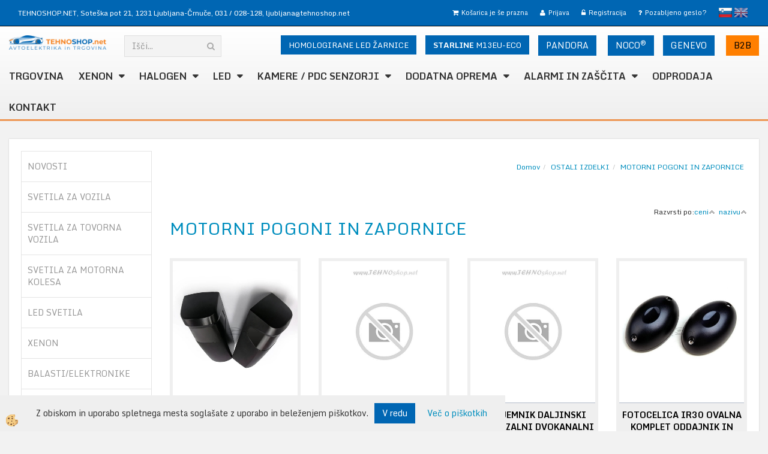

--- FILE ---
content_type: text/html
request_url: https://www.tehnoshop.net/motorni-pogoni-in-zapornice
body_size: 29396
content:
<!DOCTYPE html><html lang="sl"><head><meta charset="utf-8"><script type="text/javascript">document.addEventListener("DOMContentLoaded", function(event){ ExternalJSKategoryView('', 'OSTALI IZDELKI','MOTORNI POGONI IN ZAPORNICE', 15269,'sl' );});</script><title>OSTALI IZDELKI-MOTORNI POGONI IN ZAPORNICE</title>
<meta name="Description" content=""/>
<meta name="Keywords" content="OSTALI IZDELKI, MOTORNI POGONI IN ZAPORNICE"/>
<link rel="alternate" hreflang="en" href="/motor-drives-and-gates" />
<link rel="alternate" hreflang="sl" href="/motorni-pogoni-in-zapornice" />
<link rel="alternate" href="/motorni-pogoni-in-zapornice" hreflang="x-default" /><link rel="canonical" href="https://www.tehnoshop.net/motorni-pogoni-in-zapornice" /><meta name="viewport" content="width=device-width, initial-scale=1.0"><link rel="stylesheet" href="/skins/general.css"><link rel="stylesheet" href="/skins/body.css"><link rel="icon" href="/favicon.ico" /><script defer type="text/javascript" src="/js/all.js?5.702" onload="Initialize();"></script><script defer type="text/javascript" src="/js/js_swiper.js?5.702"></script><script defer type="text/javascript" src="/js/sl/js_validation.js?5.702"></script><script defer type="text/javascript" src="/js/sl/js_custom.js?5.702"></script><script type="text/javascript">
(function(w,d,s,l,i){w[l]=w[l]||[];w[l].push({'gtm.start': 
new Date().getTime(),event:'gtm.js'});var f=d.getElementsByTagName(s)[0], 
j=d.createElement(s),dl=l!='dataLayer'?'&l='+l:'';j.async=true;j.src=
'//www.googletagmanager.com/gtm.js?id='+i+dl;f.parentNode.insertBefore(j,f);
})(window,document,'script','dataLayer','GTM-MDVZX7RD');
</script></head><body class="p-sl">
<noscript><iframe src="//www.googletagmanager.com/ns.html?id=GTM-MDVZX7RD" height="0" width="0" style="display:none;visibility:hidden"></iframe></noscript><div id="boostpage"></div><div class="modal fade" id="elModal" tabindex="-1" role="dialog" aria-labelledby="elModal" aria-hidden="true"><div class="modal-dialog" id="elModalDialog"><div class="modal-content"><div class="modal-header" id="elModalHeaderId">vsebina glave</div><div class="modal-body" id="elModalBodyId">vsebina body</div><div class="modal-footer" id="elModalFooterId"></div></div></div></div><script></script><script type="text/javascript">console.log('TawkTo chat  = ok');var Tawk_API=Tawk_API||{}, Tawk_LoadStart=new Date();(function(){var s1=document.createElement("script"),s0=document.getElementsByTagName("script")[0];s1.async=true;s1.src='https://embed.tawk.to/5bee945370ff5a5a3a72743d/default';s1.charset='UTF-8';s1.setAttribute('crossorigin','*');s0.parentNode.insertBefore(s1,s0);})();</script><section class="back_banner"><div class="back_banner_opacity"></div></section>
<div class="global_containter posebna">
    <section class="cart_container">
        <div class="container">
            <div class="row">
                <div class="podatkiglava"><div class="innerbox"><p>TEHNOSHOP.NET,&nbsp;Sote&scaron;ka pot 21, 1231 Ljubljana-Črnuče, <a href="tel:+38631028128" style="color:#FFFFFF;">031 / 028-128</a>, <a href="mailto:ljubljana@tehnoshop.net" style="color:#FFFFFF;">ljubljana@tehnoshop.net</a></p>
</div></div>
                <div class="cart_top"><div class="innerbox"><div class="carttop"> <div class="jeziki"><div class="lan_a_sl"><a href="/domov">slovensko</a></div><div class="lan_en"><a href="/motor-drives-and-gates">English</a></div></div> <div class="kosaricaakcije"><div class="kosaricaakcije_prijavi"><a href="#" rel="nofollow" data-toggle="modal" data-target="#sheet" id="see"><i class="fa fa-user"></i><span>Prijava</span></a></div><div class="kosaricaakcije_registriraj"><a href="#" rel="nofollow" data-toggle="modal" data-target="#sheet2" id="see2"><i class="fa fa-unlock-alt"></i><span>Registracija</span></a></div><div class="kosaricaakcije_forgotpass"><a href="#" rel="nofollow" data-toggle="modal" data-target="#sheet3" id="see3"><i class="fa fa-question"></i><span>Pozabljeno geslo?</span></a></div></div> <div class="stanjekosarice"><div id="cart_info"><div class="stanjekosarice_carticon"><a href="#" rel="nofollow" data-toggle="modal" data-target="#popupCart"><img src="/images/site/cart.png" alt="Vaša košarica" /></a></div><div class="stanjekosarice_stanje" id="sitecart_vasakosara"><a href="#" rel="nofollow" data-toggle="modal" data-target="#popupCart"><i class="fa fa-shopping-cart"></i><span>Košarica je še prazna</span></a></div></div></div> <div class="wishlist"></div> </div> <div class="modal fade" id="popupCart" tabindex="-1" role="dialog" aria-labelledby="popupCart" aria-hidden="true"><div class="modal-dialog">	<div class="modal-content">		<div class="modal-header"><button type="button" class="close" data-dismiss="modal" aria-hidden="true"><i class="fa fa-times"></i></button><div class="modal-title h4">Stanje košarice</div></div>		<div class="modal-body">Košarica je še prazna</div>		<div class="modal-footer">			<button type="button" class="btn btn-default" data-dismiss="modal">Zapri košarico</button>		</div>	</div></div></div> <div class="modal fade" id="sheet" tabindex="-1" role="dialog" aria-labelledby="sheet" aria-hidden="true">	<div class="modal-dialog">	 <div class="modal-content"> <form method="post" id="frmlogin" name="frmlogin" action="#">	  <div class="modal-header"><button type="button" class="close" data-dismiss="modal" aria-hidden="true"><i class="fa fa-times"></i></button><div  class="modal-title h4">Prijavite se v spletno trgovino</div></div> 	 <div class="modal-body">		  <div class="row loginmodal">			  <div class="carttop_inputs_medium"><div class="form-group"><input class="form-control" name="form_username" type="email" placeholder="Uporabniško ime" /></div></div>		 		<div class="carttop_inputs_medium"><div class="form-group"><input class="form-control" name="form_password" type="password" placeholder="Geslo" /></div></div>			</div>		 </div>    <div class="modal-footer">			<a href="#" rel="nofollow" data-toggle="modal" data-target="#sheet3" id="see3"><span>Pozabljeno geslo?</span></a>     <button type="button" class="btn btn-default" data-dismiss="modal">Zapri</button>     <button type="submit" class="btn btn-primary">Prijavi</button>    </div>	 </form>   </div>  </div> </div> <div class="modal fade" id="sheet2" tabindex="-1" role="dialog" aria-labelledby="sheet2" aria-hidden="true">	 <div class="modal-dialog">		<div class="modal-content">		 <div class="modal-header"><button type="button" class="close" data-dismiss="modal" aria-hidden="true"><i class="fa fa-times" ></i></button><div class="modal-title h4">Registracija</div>		<div class="modal-texttop"><p>&nbsp;</p>

<p>&nbsp;</p>
</div>		</div> 	 <div class="modal-body"><div id="skrijse"><ul class="nav nav-tabs">	<li class="active"><a href="#regfizicne" data-toggle="tab">REGISTRACIJA (fizične osebe)</a></li>	<li><a href="#regpravne" data-toggle="tab">REGISTRACIJA (pravne osebe)</a></li></ul></div><div class="tab-content"> <div class="tab-pane active" id="regfizicne">		<form method="post" name="frmregfiz" id="frmregfiz" action="#">			<input type="hidden" name="partner" value="1" />			<input type="hidden" name="baza" value="gen251" />			<div class="row"><div class="carttop_maintitle"><p>Registracija za fizične osebe</p></div></div>			<div class="row loginmodal">				<div class="carttop_inputs_medium"><div class="form-group"><input class="form-control" autocomplete="email" type="text" name="form_email" value="" placeholder="Email:" /></div></div>				<div class="carttop_inputs_medium"><div class="form-group"><input class="form-control" autocomplete="email" type="text"  name="form_email2" value="" maxlength="50" placeholder="Ponovi Email:" /></div></div>				<div class="carttop_inputs_medium"><div class="form-group"><input class="form-control" type="password" name="form_geslo"  maxlength="50" placeholder="Geslo:" /></div></div>				<div class="carttop_inputs_medium"><div class="form-group"><input class="form-control" type="password" name="form_geslo2" maxlength="50"  placeholder="Ponovi Geslo:" /></div></div>			</div>			<div class="row"><div class="carttop_maintitle"><p>Kontaktni podatki</p></div></div>			<div class="row loginmodal">				<div class="carttop_inputs_xlarge"><div class="form-group" id="SelectCboxDrzFiz"></div></div>				<div class="carttop_inputs_medium"><div class="form-group"><input class="form-control" autocomplete="given-name" type="text" name="kime" value="" maxlength="50" placeholder="Ime:" /></div></div>				<div class="carttop_inputs_medium"><div class="form-group"><input class="form-control" autocomplete="family-name" type="text" name="kpriimek" value="" maxlength="50" placeholder="Priimek:" /></div></div>				<div class="carttop_inputs_xlarge"><div class="form-group"><input class="form-control" autocomplete="street-address" type="text" name="knaslov" value="" maxlength="50" placeholder="Naslov:" /></div></div>				<div class="carttop_inputs_small"><div class="form-group"><input class="form-control" autocomplete="postal-code" onkeyup="FillPostName(this, $('#cboxRegFiz').val(),'kkrajfiz');" type="text"  name="kpostnast"  value="" placeholder="Poštna št." /></div></div>				<div class="carttop_inputs_large"><div class="form-group"><input class="form-control" autocomplete="address-level2" type="text" name="kkraj" id="kkrajfiz" value="" maxlength="50" placeholder="Pošta:" /></div></div>				<div class="carttop_inputs_medium"><div class="form-group"><input class="form-control" autocomplete="tel" type="text" name="ktelefon" value="" maxlength="50" placeholder="Telefon:"></div></div>				<div class="carttop_inputs_large"><div class="form-group"><input class="form-checkbox" type="checkbox" name="cboxGdprSpl"/>Strinjam se s&nbsp;<a onclick="ShowModalPopup('/ajax_splosnipogoji.asp?mid=sl','','elModal-lg OnTop');" title="terms">splošnimi pogoji poslovanja podjetja</a></div></div>				<div class="carttop_inputs_large"><div class="form-group"><input class="form-checkbox" type="checkbox" name="cboxGdprSeg"/>Strinjam se z uporabo podatkov za namen profiliranja/segmentiranja</div></div>			</div>   <div class="register_frmbtn"><div class="modal-textbottom"></div>	<button type="button" class="btn btn-default" data-dismiss="modal">Zapri</button> <button type="submit" class="btn btn-primary">Registriraj se</button></div>		</form> </div><div class="tab-pane" id="regpravne">		<form name="frmregpra" id="frmregpra" method="post" action="#" novalidate="novalidate" >			<input type="hidden" name="partner" value="2" />			<input type="hidden" name="baza" value="gen251" />			<input type="hidden" id="taxvalid" name="taxvalid" value="false" />    		<div class="row"><div class="carttop_maintitle"><p>Registracija za pravne osebe</p></div></div>			<div class="row loginmodal">    		<div class="carttop_inputs_medium"><div class="form-group"><input class="form-control" type="text" name="form_email" value="" maxlength="50" placeholder="Email:" /></div></div>    		<div class="carttop_inputs_medium"><div class="form-group"><input class="form-control" type="text" name="form_email2" value="" maxlength="50" placeholder="Ponovi Email:" /></div></div>    		<div class="carttop_inputs_medium"><div class="form-group"><input class="form-control" type="password"  name="form_geslo" value="" maxlength="50" placeholder="Geslo:" /></div></div>    		<div class="carttop_inputs_medium"><div class="form-group"><input class="form-control" type="password"  name="form_geslo2" value="" maxlength="50" placeholder="Ponovi Geslo:" /></div></div>		</div>    		<div class="row"><div class="carttop_maintitle"><p>Podatki podjetja</p></div></div>			<div class="row loginmodal"><div class="carttop_inputs_medium"><div class="form-group vatinput"><select id="vatnumberprefix" name="vatnumberprefix" class="vatpredpona"><option>AT</option><option>BE</option><option>BG</option><option>CY</option><option>CZ</option><option>DE</option><option>DK</option><option>EE</option><option>ES</option><option>FI</option><option>FR</option><option>GR</option><option>HR</option><option>HU</option><option>IE</option><option>IT</option><option>LT</option><option>LU</option><option>LV</option><option>MT</option><option>NL</option><option>PL</option><option>PT</option><option>RO</option><option>SE</option><option selected="selected">SI</option><option>SK</option></select><input class="form-control" type="text" name="form_davcna" id="vatnumber" value="" maxlength="20" placeholder="Davčna številka" /></div></div>				<div class="carttop_inputs_small"><div class="form-group"><button id="vatbuttoncheckerreg" type="button" onclick="CheckVatNumberReg('VALID','NOT VALID', 'False');" class="btn btn-default">Preveri</button></div></div>				<div class="carttop_inputs_small"><div class="form-group" id="tax_response"></div></div>    		<div class="carttop_inputs_large"><div class="form-group"><input class="form-control" type="text" name="form_podjetje" value="" maxlength="52" placeholder="Ime podjetja:" /></div></div>    		<div class="carttop_inputs_xlarge"><div class="form-group"><input class="form-control" type="text" name="form_naslov" value="" maxlength="100" placeholder="Naslov:" /></div></div>    		<div class="carttop_inputs_small"><div class="form-group"><input class="form-control" type="text" name="form_postnast"  value="" placeholder="Poštna št." /></div></div>			<div class="carttop_inputs_large"><div class="form-group"><input class="form-control" type="text" name="form_kraj" value="" maxlength="50" placeholder="Pošta:" /></div></div>		</div>    		<div class="row"><div class="carttop_maintitle"><p>Kontaktni podatki</p></div></div>			<div class="row loginmodal">				<div class="carttop_inputs_xlarge"><div class="form-group" id="SelectCboxDrzPra"></div></div>				<div class="carttop_inputs_medium"><div class="form-group"><input class="form-control" type="text" name="kime" value="" maxlength="50" placeholder="Ime:" /></div></div>				<div class="carttop_inputs_medium"><div class="form-group"><input class="form-control" type="text" name="kpriimek" value="" maxlength="50" placeholder="Priimek:" /></div></div>				<div class="carttop_inputs_xlarge"><div class="form-group"><input class="form-control" type="text" name="knaslov" value="" maxlength="50" placeholder="Naslov:" /></div></div>				<div class="carttop_inputs_small"><div class="form-group"><input class="form-control" type="text" onkeyup="FillPostName(this, $('#cboxRegPra').val(),'kkrajpra');" name="kpostnast" value="" placeholder="Poštna št." /></div></div>				<div class="carttop_inputs_large"><div class="form-group"><input class="form-control" type="text" name="kkraj" id="kkrajpra" value="" maxlength="50" placeholder="Pošta:" /></div></div>				<div class="carttop_inputs_medium"><div class="form-group"><input class="form-control" type="text" name="ktelefon" value="" maxlength="50" placeholder="Telefon:"></div></div>				<div class="carttop_inputs_large"><div class="form-group"><input class="form-checkbox" type="checkbox" name="cboxGdprSpl"/>Strinjam se s&nbsp;<a onclick="ShowModalPopup('/ajax_splosnipogoji.asp?mid=sl','','elModal-lg OnTop');" title="terms">splošnimi pogoji poslovanja podjetja</a></div></div>				<div class="carttop_inputs_large"><div class="form-group"><input class="form-checkbox" type="checkbox" name="cboxGdprSeg"/>Strinjam se z uporabo podatkov za namen profiliranja/segmentiranja</div></div>		</div>   <div class="register_frmbtn">	<button type="button" class="btn btn-default" data-dismiss="modal">Zapri</button> <button type="submit" class="btn btn-primary">Registriraj se</button></div>		</form></div></div></div></div></div></div><div class="modal fade" id="sheet3" tabindex="-1" role="dialog" aria-labelledby="sheet3" aria-hidden="true">		<form method="post" id="frmforgotpass" name="frmforgotpass">		<input type="hidden" name="tokenforgotpass" value="928024028"/>		<div class="modal-dialog">			<div class="modal-content">				<div class="modal-header"><button type="button" class="close" data-dismiss="modal" aria-hidden="true"><i class="fa fa-times"></i></button><div class="modal-title h4">Ste pozabili geslo?</div></div> 			<div class="modal-body">						<div class="row loginmodal"><div class="carttop_inputs_xlarge"><div class="form-group"><input class="form-control" name="form_forgotemail" id="form_forgotemail" type="email" placeholder="Email:"></div></div></div>						<div class="divSuccess" id="divSuccess"></div>				</div>      <div class="modal-footer">        <button type="button" class="btn btn-default" data-dismiss="modal">Zapri</button>        <button type="submit" class="btn btn-primary">Pošljite mi geslo</button>      </div>    </div>  </div>	</form></div><script type="text/javascript">document.addEventListener("DOMContentLoaded", function(event) { LoadDrzave('sl');$('#sheet2').on('show.bs.modal', function (e){$('#frmregfiz').bootstrapValidator({message: 'Polje je obvezno',feedbackIcons: {valid: 'fa fa-check', invalid: 'fa fa-times', validating: 'fa fa-refresh'},submitHandler: function(validator, form, submitButton) {RegisterUser(form, 'sl', validator);},fields: { form_email: {validators: {notEmpty: {message: 'Polje je obvezno'},emailAddress: {message: 'Prosimo vpišite pravi E-naslov'},stringLength: { min: 0, message: 'Uporabnik z emailom že obstaja'},}},form_email2: {validators: {notEmpty: {message: 'Polje je obvezno'},identical:{field:'form_email',message:'Email naslova se ne ujemata'},stringLength: { min: 0, message: 'Email naslova se ne ujemata'},}},form_geslo: {validators: {notEmpty: {message: 'Polje je obvezno'},stringLength: { min: 6,max: 30, message: 'Polje zahteva 6 znakov'},}},form_geslo2: {validators: {notEmpty: {message: 'Polje je obvezno'},identical:{field:'form_geslo',message:'Gesli se ne ujemata'},}},kime: {validators: {notEmpty: {message: 'Polje je obvezno'},stringLength: { min: 2, max:50, message: 'Polje zahteva 2 znakov'},}},kpriimek: {validators: {notEmpty: {message: 'Polje je obvezno'},stringLength: { min: 3, max:50, message: 'Polje zahteva 5 znakov'},}},ktelefon: {validators: {notEmpty: {message: 'Polje je obvezno'},stringLength: { min: 9, max:20, message: 'Polje zahteva 9 znakov'},}},knaslov: {validators: {notEmpty: {message: 'Polje je obvezno'},stringLength: { min: 3, max:50, message: 'Polje zahteva 5 znakov'},}},kpostnast: {validators: {notEmpty: {message: 'Polje je obvezno'},}},kkraj: {validators: {notEmpty: {message: 'Polje je obvezno'},stringLength: { min: 2, max:50, message: 'Polje zahteva 2 znakov'},}},cboxGdprSpl: {validators: {notEmpty: {message: 'Polje je obvezno'},}},}});});$('#sheet2').on('show.bs.modal', function (e){$('#frmregpra').bootstrapValidator({message: 'Polje je obvezno',feedbackIcons: {valid: 'fa fa-check', invalid: 'fa fa-times', validating: 'fa fa-refresh'},submitHandler: function(validator, form, submitButton) {RegisterUser(form, 'sl', validator);},fields: { form_email: {validators: {notEmpty: {message: 'Polje je obvezno'},emailAddress: {message: 'Prosimo vpišite pravi E-naslov'},stringLength: { min: 0, message: 'Uporabnik z emailom že obstaja'},}},form_email2: {validators: {identical:{field:'form_email', message:'Prosimo vpišite pravi E-naslov'},stringLength: { min: 0, message: 'Email naslova se ne ujemata'},}},form_geslo: {validators: {notEmpty: {message: 'Polje je obvezno'},stringLength: { min: 6,max: 30, message: 'Polje zahteva 6 znakov'},}},form_geslo2: {validators: {notEmpty: {message: 'Polje je obvezno'},identical:{field:'form_geslo',message:'Gesli se ne ujemata'},}},form_davcna: {validators: {notEmpty: {message: 'Polje je obvezno'},}},form_ddvDa: {validators: {notEmpty: {message: 'Polje je obvezno'},}},form_podjetje: {validators: {notEmpty: {message: 'Polje je obvezno'},stringLength: { min: 4, max:50, message: 'Polje zahteva 5 znakov'},}},form_naslov: {validators: {notEmpty: {message: 'Polje je obvezno'},stringLength: { min: 4, max:50, message: 'Polje zahteva 5 znakov'},}},form_postnast: {validators: {notEmpty: {message: 'Polje je obvezno'},}},form_kraj: {validators: {notEmpty: {message: 'Polje je obvezno'},stringLength: { min: 2, max:50, message: 'Polje zahteva 2 znakov'},}},kime: {validators: {notEmpty: {message: 'Polje je obvezno'},stringLength: { min: 2, max:50, message: 'Polje zahteva 2 znakov'},}},kpriimek: {validators: {notEmpty: {message: 'Polje je obvezno'},stringLength: { min: 2, max:50, message: 'Polje zahteva 2 znakov'},}},ktelefon: {validators: {notEmpty: {message: 'Polje je obvezno'},stringLength: { min: 9, max:20, message: 'Polje zahteva 9 znakov'},}},knaslov: {validators: {notEmpty: {message: 'Polje je obvezno'},stringLength: { min: 3, max:50, message: 'Polje zahteva 5 znakov'},}},kpostnast: {validators: {notEmpty: {message: 'Polje je obvezno'},}},kkraj: {validators: {notEmpty: {message: 'Polje je obvezno'},stringLength: { min: 2, max:50, message: 'Polje zahteva 2 znakov'},}},cboxGdprSpl: {validators: {notEmpty: {message: 'Polje je obvezno'},}},}});});$('#sheet3').on('show.bs.modal', function (e){$('#frmforgotpass').bootstrapValidator({message: 'Polje je obvezno',feedbackIcons: {valid: 'fa fa-unlock', invalid: 'fa fa-times', validating: 'fa fa-refresh'},submitHandler: function(validator, form, submitButton) {ForgetPassword(form, validator);},
fields: { form_forgotemail: {validators: {notEmpty: {message: 'Polje je obvezno'},emailAddress: {message: 'Prosimo vpišite pravi E-naslov'},stringLength: { min: 0, message: 'Uporabnik z email naslovom ne obstaja'},}},}});});$('#sheet').on('show.bs.modal', function (e){$('#frmlogin').bootstrapValidator({live: 'disabled',message: 'Polje je obvezno',feedbackIcons: {valid: 'fa fa-unlock', invalid: 'fa fa-times', validating: 'fa fa-refresh'},submitHandler: function(validator, form, submitButton) {LoginAuth(form, validator);},fields: { form_username: { validators: {notEmpty: {message: 'Polje je obvezno'},stringLength: {min: 4,message: 'Polje je obvezno'},}},form_password: {validators: {notEmpty: {message: 'Polje je obvezno'},stringLength: {min: 1,message: 'Geslo ni pravilno'},}}}});}); });</script> <script>document.addEventListener('DOMContentLoaded', function(event){
(function(d, s, id) {
var js, fjs = d.getElementsByTagName(s)[0];if (d.getElementById(id)) return;js = d.createElement(s); js.id = id;js.src = "//connect.facebook.net/en_US/sdk.js";fjs.parentNode.insertBefore(js, fjs);}(document, 'script', 'facebook-jssdk'));
});</script></div></div>
            </div>
        </div>
    </section>
    <header>
        <div class="container">
            <div class="row">
                <div class="headtop">
                <div class="logo"><div class="innerbox"><a href="/domov" ><img src="/images/site/sl/logo.png" alt="Osram, Philips, Pandora, Noco, Trgovina z rezervnimi deli za vozila." title="Osram, Philips, Pandora, Noco, Trgovina z rezervnimi deli za vozila." /></a></div></div>
                <div class="search" id="searchbox"><div class="innerbox"><form role="form" method="post" id="webshopsearchbox" action="/default.asp?mid=sl&amp;pID=webshopsearch"><div class="input-group"><input autocomplete="off" class="form-control" data-placement="bottom" data-trigger="manual" onfocus="FocusGet(this);" onfocusout="FocusLost(this);" data-toggle="popover" type="text" name="txtsearchtext" id="txtsearchtext" value=""  placeholder="Išči..."/><div class="popover" id="popoversearch"></div><span class="input-group-btn"><button id="src_button" class="btn btn-default" type="submit"><i class="fa fa-search"></i><span>IŠČI</span></button></span></div></form><script type="text/javascript">document.addEventListener('DOMContentLoaded', function(event){var timer;var timeout = 600;$('#txtsearchtext').keyup(function(){clearTimeout(timer);if ($('#txtsearchtext').val) {var oTxt = $('#txtsearchtext').val();if (oTxt.length>2){timer = setTimeout(function(){var v = '<div class="arrow"></div><div class="popover-content"><div id="vsebinapopover">' + $.ajax({type:'POST', url:'/ajax_search.asp?mid=sl', async: false, data: {searchstr:oTxt, jezik:'sl'}}).responseText + '</div></div>';$('#popoversearch').html(v);$('#popoversearch').addClass('sactive fade bottom in');}, timeout);}}});});function FocusGet(oTextBox){if(oTextBox.value.length>2){$('#popoversearch').addClass('sactive fade bottom in');}}function FocusLost(oTextBox){if ($('#vsebinapopover:hover').length == 0){$('#popoversearch').removeClass('sactive fade bottom in');}}</script></div></div>
                <div class="placeheader1"><div class="innerbox"><div class="p1a">
<div class="inlineb2a"><a class="btn btn-info" href="https://www.tehnoshop.net/avto-alarmni-sistemi-pandora" style="font-size: 14px;font-family:'Monda', sans-serif;" type="button">PANDORA</a></div>

<div class="inlineb2b"><a class="btn btn-info" href="https://www.tehnoshop.net/noco" style="font-size: 14px;font-family:'Monda', sans-serif;" type="button">NOCO<sup>&reg;</sup></a></div>
</div>

<div class="p1b">
<div class="inlineb2a"><a class="btn btn-info" href="genevo-profesionalni-radar-detektorji-slovenija" style="font-size: 14px;font-family:'Monda', sans-serif;" target="_blank" type="button">GENEVO</a></div>

<div class="inlineb2b"><strong><a class="btn btn-info2" href="https://www.tehnoshop.net/b2b-veleprodaja" style="font-size: 14px;font-family:'Monda', sans-serif;" type="button">B2B</a></strong></div>
</div>

<div id="gtx-trans" style="position: absolute; left: 176px; top: 53px;">
<div class="gtx-trans-icon">&nbsp;</div>
</div>
</div></div>
                <div class="placeheader2"><div class="innerbox"><div class="p1a">
<div class="inlineb3b"><a class="btn btn-info" href="https://www.tehnoshop.net/gps-pametni-sledilnik-starline-m13eu-eco" style="font-size: 13px;font-family:'Monda', sans-serif;" type="button"><font style="font-weight:700;">STARLINE</font> M13EU-ECO</a></div>
</div>
</div></div>
                <div class="placeheader3"><div class="innerbox"><div class="p1a">
<div class="inlineb2a"><a class="btn btn-info" href="osram-led-night-breaker-homologirana-led-zarnica" style="font-size: 13px;font-family:'Monda', sans-serif;" type="button">HOMOLOGIRANE LED ŽARNICE</a></div>

<div class="inlineb2a" style="display: none;"><a class="btn btn-info" href="osram-led-night-breaker-homologirana-led-zarnica" style="font-size: 13px;font-family:'Monda', sans-serif;" type="button"><font style="color:orange;font-weight:700;">OSRAM</font> NIGHT BREAKER LED</a></div>

<div class="inlineb2b" style="display: none;"><a class="btn btn-info=" href="svetila-osram" style="font-size: 14px;font-family:'Monda', sans-serif;" type="button"><font style="color:orange;font-weight:700;">OSRAM</font> LED CHECK</a></div>
</div>
</div></div>
                </div>
                <div class="mobile_cart_container visible-xs">
                    <div class="container">
                        <div class="row">
                            <div class="mobilecartbox">
                                <div class="mobile_cart_menushop visible-xs">
								<a onclick="ToggleMenu();" id="showLeft">
								<i class="fa fa-angle-right"></i> Podrobno</a>
							</div>
							<div class="mobile_cart_menu"><a data-toggle="collapse" data-target=".navbar-collapse"><i class="fa fa-bars"></i> Menu</a></div>
                                <div class="mobile_cart_cart"><a data-toggle="modal" data-target="#popupCart"><i class="fa fa-shopping-cart"></i> Košarica</a></div>
                            </div>
							
                        </div>
                    </div>
                </div>
                <nav><div class="container"><div class="row"><div class="navbar-collapse collapse"><ul class="nav navbar-nav"><li id="xxspletnatrgovina" class=""><a  href="/trgovina">TRGOVINA</a></li><li id="xxxenon" class="dropdown"><a class="dropdown-toggle" data-toggle="dropdown" data-target="#ddmenuxenon"  href="#">XENON</a><ul><li class="dropdown-menu ddmenu_content" id="ddmenuxenon"><div class="ddcontent_vsebina"><div class="innerbox" id="ddmenuxenoninnerbox"></div></div></li></ul></li><li id="xxhalogen" class="dropdown"><a class="dropdown-toggle" data-toggle="dropdown" data-target="#ddmenuhalogen"  href="#">HALOGEN</a><ul><li class="dropdown-menu ddmenu_content" id="ddmenuhalogen"><div class="ddcontent_vsebina"><div class="innerbox" id="ddmenuhalogeninnerbox"></div></div></li></ul></li><li id="xxled" class="dropdown"><a class="dropdown-toggle" data-toggle="dropdown" data-target="#ddmenuled"  href="#">LED</a><ul><li class="dropdown-menu ddmenu_content" id="ddmenuled"><div class="ddcontent_vsebina"><div class="innerbox" id="ddmenuledinnerbox"></div></div></li></ul></li><li id="xxzarometi" class="dropdown"><a class="dropdown-toggle" data-target="#ddmenuzarometi"  href="https://www.tehnoshop.net/pomoc-pri-parkiranju-senzorji-kamere-monitorji">KAMERE / PDC SENZORJI</a><ul><li class="dropdown-menu ddmenu_content" id="ddmenuzarometi"><div class="ddcontent_vsebina"><div class="innerbox" id="ddmenuzarometiinnerbox"></div></div></li></ul></li><li id="xxdop" class="dropdown"><a class="dropdown-toggle" data-toggle="dropdown" data-target="#ddmenudop"  href="#">DODATNA OPREMA</a><ul><li class="dropdown-menu ddmenu_content" id="ddmenudop"><div class="ddcontent_vsebina"><div class="innerbox" id="ddmenudopinnerbox"></div></div></li></ul></li><li id="xxalarmi" class="dropdown"><a class="dropdown-toggle" data-target="#ddmenualarmi"  href="https://www.tehnoshop.net/alarmi">ALARMI in ZAŠČITA</a><ul><li class="dropdown-menu ddmenu_content" id="ddmenualarmi"><div class="ddcontent_vsebina"><div class="innerbox" id="ddmenualarmiinnerbox"></div></div></li></ul></li><li id="xxfontcolorredistimoskladiefontimgsrcmedia5zve20gifa" class=""><a  href="/cistimo-skladisce">ODPRODAJA</a></li><li id="xxkontakt" class=""><a  href="/kontakt">Kontakt</a></li><script type="text/javascript">document.addEventListener("DOMContentLoaded", function(event) { $('#xxxenon').hover(function() {DropContentHover('xenon', 1,'xenon;;;halogen;;;led;;;zarometi;;;dop;;;alarmi;;;','sl' );$(this).find('#ddmenuxenon').stop(true, true).delay(200).fadeIn(250);}, function() {$(this).find('#ddmenuxenon').stop(true, true).delay(200).fadeOut(250);});$('#xxhalogen').hover(function() {DropContentHover('halogen', 1,'xenon;;;halogen;;;led;;;zarometi;;;dop;;;alarmi;;;','sl' );$(this).find('#ddmenuhalogen').stop(true, true).delay(200).fadeIn(250);}, function() {$(this).find('#ddmenuhalogen').stop(true, true).delay(200).fadeOut(250);});$('#xxled').hover(function() {DropContentHover('led', 1,'xenon;;;halogen;;;led;;;zarometi;;;dop;;;alarmi;;;','sl' );$(this).find('#ddmenuled').stop(true, true).delay(200).fadeIn(250);}, function() {$(this).find('#ddmenuled').stop(true, true).delay(200).fadeOut(250);});$('#xxzarometi').hover(function() {DropContentHover('zarometi', 1,'xenon;;;halogen;;;led;;;zarometi;;;dop;;;alarmi;;;','sl' );$(this).find('#ddmenuzarometi').stop(true, true).delay(200).fadeIn(250);}, function() {$(this).find('#ddmenuzarometi').stop(true, true).delay(200).fadeOut(250);});$('#xxdop').hover(function() {DropContentHover('dop', 1,'xenon;;;halogen;;;led;;;zarometi;;;dop;;;alarmi;;;','sl' );$(this).find('#ddmenudop').stop(true, true).delay(200).fadeIn(250);}, function() {$(this).find('#ddmenudop').stop(true, true).delay(200).fadeOut(250);});$('#xxalarmi').hover(function() {DropContentHover('alarmi', 1,'xenon;;;halogen;;;led;;;zarometi;;;dop;;;alarmi;;;','sl' );$(this).find('#ddmenualarmi').stop(true, true).delay(200).fadeIn(250);}, function() {$(this).find('#ddmenualarmi').stop(true, true).delay(200).fadeOut(250);});});</script></ul></div></div></div></nav>
            </div>
        </div>
    </header>
				
<section class="maincontent">
    <div class="container">
    	<div class="row">
            <div class="mainfull w1">
                    <div class="innerbox">
                        <div class="row">
                            <div class="mainleft art1 news1" id="LeftMenu">
                                <div class="closeleftmenu"><div class="row"><a onclick="ToggleMenu();"><i class="fa fa-arrow-circle-left"></i> Zapri</a></div></div>
                                <div class="seknavi"></div>
                                <div><div class="naviit_menu"><div id="navi_it" class="navi_it arrowlistmenu"><ul><li name="navi14819" id="navi14819"><a href="/novosti"><span>NOVOSTI</span></a><ul><li style="display:none;" name="navi14820" id="navi14820" class="sekundarna"><a href="/default.asp?mid=sl&pid=modul_it&wid=14820">NOVOSTI</a><ul><li name="navi14821" style="display:none;" id="navi14821"  class="terciarna"><a href=" /default.asp?mid=sl&pid=modul_it&wid=14821">NOVOSTI</a></li></ul></li></ul></li></ul><ul><li name="navi13733" id="navi13733"><a href="/svetila-za-vozila"><span>SVETILA ZA VOZILA</span></a><ul><li name="navi14354" id="navi14354" class="sekundarna"><a href="/halogen-glavne-zarnice">ŽARNICE ZA GLAVNE ŽAROMETE</a><ul><li name="navi14365" id="navi14365"  class="terciarna"><a href=" /halogen-h1">H1</a></li><li name="navi14574" id="navi14574"  class="terciarna"><a href=" /halogen-h2">H2</a></li><li name="navi14378" id="navi14378"  class="terciarna"><a href=" /halogen-h3">H3</a></li><li name="navi14379" id="navi14379"  class="terciarna"><a href=" /halogen-h4">H4</a></li><li name="navi14937" id="navi14937"  class="terciarna"><a href=" /halogen-h5">H5</a></li><li name="navi14381" id="navi14381"  class="terciarna"><a href=" /halogen-h7">H7</a></li><li name="navi14577" id="navi14577"  class="terciarna"><a href=" /halogen-h8">H8 / H8B</a></li><li name="navi14579" id="navi14579"  class="terciarna"><a href=" /halogen-h9">H9 / H9B</a></li><li name="navi14570" id="navi14570"  class="terciarna"><a href=" /halogen-h10">H10</a></li><li name="navi14409" id="navi14409"  class="terciarna"><a href=" /halogen-h11">H11 / H11B</a></li><li name="navi14571" id="navi14571"  class="terciarna"><a href=" /halogen-h13">H13</a></li><li name="navi14572" id="navi14572"  class="terciarna"><a href=" /halogen-h15">H15</a></li><li name="navi14573" id="navi14573"  class="terciarna"><a href=" /halogen-h16">H16</a></li><li name="navi15393" id="navi15393"  class="terciarna"><a href=" /halogen-h18">H18</a></li><li name="navi15392" id="navi15392"  class="terciarna"><a href=" /halogen-h19">H19</a></li><li name="navi14575" id="navi14575"  class="terciarna"><a href=" /halogen-h27-1w">H27/1W</a></li><li name="navi14377" id="navi14377"  class="terciarna"><a href=" /halogen-h27-2w">H27/2W</a></li><li name="navi15391" id="navi15391"  class="terciarna"><a href=" /default.asp?mid=sl&pid=modul_it&wid=15391">9003 HB2</a></li><li name="navi14408" id="navi14408"  class="terciarna"><a href=" /halogen-hb3-9005">9005 HB3 / HB3A</a></li><li name="navi14407" id="navi14407"  class="terciarna"><a href=" /halogen-hb4-9006">9006 HB4 / HB4A</a></li><li name="navi14581" id="navi14581"  class="terciarna"><a href=" /halogen-hb5-9007">9007 HB5</a></li><li name="navi14424" id="navi14424"  class="terciarna"><a href=" /halogen-hir1-9011">9011 HIR1</a></li><li name="navi14569" id="navi14569"  class="terciarna"><a href=" /halogen-hir2-9012">9012 HIR2</a></li><li name="navi14392" id="navi14392"  class="terciarna"><a href=" /zarnice-r2">R2</a></li><li name="navi14568" id="navi14568"  class="terciarna"><a href=" /halogen-886">886</a></li></ul></li><li name="navi14420" id="navi14420" class="sekundarna"><a href="/12v-enonitne-zarnice">ENONITNE ŽARNICE</a><ul><li name="navi15077" id="navi15077"  class="terciarna"><a href=" /12v-enonitne-zarnice/r5w">R5W</a></li><li name="navi15076" id="navi15076"  class="terciarna"><a href=" /12v-enonitne-zarnice/r10w">R10W</a></li><li name="navi15078" id="navi15078"  class="terciarna"><a href=" /12v-enonitne-zarnice/ry10w">RY10W</a></li><li name="navi15081" id="navi15081"  class="terciarna"><a href=" /12v-enonitne-zarnice/w3w">W3W</a></li><li name="navi15082" id="navi15082"  class="terciarna"><a href=" /12v-enonitne-zarnice/w5w">W5W</a></li><li name="navi15083" id="navi15083"  class="terciarna"><a href=" /12v-enonitne-zarnice/wy5w">WY5W</a></li><li name="navi14421" id="navi14421"  class="terciarna"><a href=" /12v-enonitne-zarnice/p21w-ba15s">P21W</a></li><li name="navi14423" id="navi14423"  class="terciarna"><a href=" /12v-enonitne-zarnice/py21w-bau15s">PY21W</a></li><li name="navi14642" id="navi14642"  class="terciarna"><a href=" /12v-enonitne-zarnice/p27w-w25x16d">P27W</a></li><li name="navi14643" id="navi14643"  class="terciarna"><a href=" /12v-enonitne-zarnice/w16w-w21x95d">W16W / WY16W</a></li><li name="navi14644" id="navi14644"  class="terciarna"><a href=" /12v-enonitne-zarnice/w21w-w3x16d">W21W / WY21W</a></li><li name="navi15075" id="navi15075"  class="terciarna"><a href=" /12v-enonitne-zarnice/h6w">H6W</a></li><li name="navi15074" id="navi15074"  class="terciarna"><a href=" /12v-enonitne-zarnice/h10w">H10W</a></li><li name="navi14641" id="navi14641"  class="terciarna"><a href=" /12v-enonitne-zarnice/h21w-hy21w-bay9s">H21W / HY21W</a></li><li name="navi15085" id="navi15085"  class="terciarna"><a href=" /12v-enonitne-zarnice/t3w">T3W</a></li><li name="navi15079" id="navi15079"  class="terciarna"><a href=" /12v-enonitne-zarnice/t4w">T4W</a></li><li name="navi15080" id="navi15080"  class="terciarna"><a href=" /12v-enonitne-zarnice/t5w">T5W</a></li><li name="navi15084" id="navi15084"  class="terciarna"><a href=" /12v-enonitne-zarnice/20w">20W</a></li></ul></li><li name="navi14415" id="navi14415" class="sekundarna"><a href="/12v-dvonitne-zarnice">DVONITNE ŽARNICE</a><ul><li name="navi14416" id="navi14416"  class="terciarna"><a href=" /12v-dvonitne-zarnice/p21-4w-baz15d">P21/4W</a></li><li name="navi14417" id="navi14417"  class="terciarna"><a href=" /12v-dvonitne-zarnice/p21-5w-ba15d">P21/5W</a></li><li name="navi14418" id="navi14418"  class="terciarna"><a href=" /12v-dvonitne-zarnice/p27-7w-w25x16q">P27/7W</a></li><li name="navi14419" id="navi14419"  class="terciarna"><a href=" /12v-dvonitne-zarnice/py27-7w-w25x16q">PY27/7W</a></li><li name="navi14430" id="navi14430"  class="terciarna"><a href=" /12v-dvonitne-zarnice/w21-5w-w3x16q">W21/5W</a></li><li name="navi15516" id="navi15516"  class="terciarna"><a href=" /12v-dvonitne-zarnice/bay15d-29-8w">29/8W</a></li></ul></li><li name="navi14395" id="navi14395" class="sekundarna"><a href="/12v-sofitne-zarnice">SOFITNE ŽARNICE</a><ul><li name="navi14427" id="navi14427"  class="terciarna"><a href=" /12v-sofitne-zarnice-3w">3W</a></li><li name="navi14428" id="navi14428"  class="terciarna"><a href=" /12v-sofitne-zarnice-5w">5W</a></li><li name="navi14429" id="navi14429"  class="terciarna"><a href=" /12v-sofitne-zarnice-6w">6W</a></li><li name="navi14425" id="navi14425"  class="terciarna"><a href=" /12v-sofitne-zarnice-10w">10W</a></li><li name="navi15450" id="navi15450"  class="terciarna"><a href=" /default.asp?mid=sl&pid=modul_it&wid=15450">15W</a></li></ul></li><li name="navi14398" id="navi14398" class="sekundarna"><a href="/12v-miniaturne-zarnice">MINIATURNE ŽARNICE</a><ul><li name="navi15086" id="navi15086"  class="terciarna"><a href=" /12v-miniaturne-zarnice/1.1w">1.1W</a></li><li name="navi15087" id="navi15087"  class="terciarna"><a href=" /12v-miniaturne-zarnice/1.2w">1.2W</a></li><li name="navi15088" id="navi15088"  class="terciarna"><a href=" /12v-miniaturne-zarnice/1.3w">1.3W</a></li><li name="navi15089" id="navi15089"  class="terciarna"><a href=" /12v-miniaturne-zarnice/1.5w">1.5W</a></li><li name="navi15091" id="navi15091"  class="terciarna"><a href=" /12v-miniaturne-zarnice/2w">2W</a></li><li name="navi15090" id="navi15090"  class="terciarna"><a href=" /12v-miniaturne-zarnice/2.3w">2.3W</a></li><li name="navi15092" id="navi15092"  class="terciarna"><a href=" /12v-miniaturne-zarnice/5w">5W</a></li><li name="navi15518" id="navi15518"  class="terciarna"><a href=" /komplet-miniaturnih-zarnic">KOMPLET</a></li></ul></li><li name="navi15112" id="navi15112" class="sekundarna"><a href="/12v-ostale-zarnice">OSTALE ŽARNICE</a><ul><li name="navi15113" id="navi15113"  class="terciarna"><a href=" /ostale-zarnice-p13w-philips-hipervision">P13W</a></li><li name="navi15114" id="navi15114"  class="terciarna"><a href=" /ostale-zarnice-pcy16w-philips-hipervision">PCY16W</a></li><li name="navi15115" id="navi15115"  class="terciarna"><a href=" /ostale-zarnice-ps19w-philips-hipervision">PS19W</a></li><li name="navi15116" id="navi15116"  class="terciarna"><a href=" /ostale-zarnice-ps24w-philips-hipervision">PS24W</a></li><li name="navi15117" id="navi15117"  class="terciarna"><a href=" /ostale-zarnice-psx24w-philips-hipervision">PSX24W</a></li><li name="navi15118" id="navi15118"  class="terciarna"><a href=" /ostale-zarnice-psx26w-philips-hipervision">PSX26W</a></li><li name="navi15119" id="navi15119"  class="terciarna"><a href=" /ostale-zarnice-psy19w-philips-hipervision">PSY19W</a></li><li name="navi15120" id="navi15120"  class="terciarna"><a href=" /ostale-zarnice-psy24w-philips-hipervision">PSY24W</a></li><li name="navi15121" id="navi15121"  class="terciarna"><a href=" /ostale-zarnice-pw24w-philips-hipervision">PW24W</a></li><li name="navi15122" id="navi15122"  class="terciarna"><a href=" /ostale-zarnice-py24w-philips-hipervision">PY24W</a></li></ul></li></ul></li></ul><ul><li name="navi14487" id="navi14487"><a href="/svetila-za-tovorna-vozila"><span>SVETILA ZA TOVORNA VOZILA</span></a><ul><li name="navi14488" id="navi14488" class="sekundarna"><a href="/glavne-zarnice-za-tovorna-vozila">ŽARNICE ZA GLAVNE ŽAROMETE</a><ul><li name="navi14489" id="navi14489"  class="terciarna"><a href=" /glavne-zarnice-za-tovorna-vozila-h1">H1</a></li><li name="navi14582" id="navi14582"  class="terciarna"><a href=" /glavne-zarnice-za-tovorna-vozila-h2">H2</a></li><li name="navi14493" id="navi14493"  class="terciarna"><a href=" /glavne-zarnice-za-tovorna-vozila-h3">H3</a></li><li name="navi14494" id="navi14494"  class="terciarna"><a href=" /glavne-zarnice-za-tovorna-vozila-h4">H4</a></li><li name="navi14495" id="navi14495"  class="terciarna"><a href=" /glavne-zarnice-za-tovorna-vozila-h7">H7</a></li><li name="navi14490" id="navi14490"  class="terciarna"><a href=" /glavne-zarnice-za-tovorna-vozila-h11">H11</a></li><li name="navi14491" id="navi14491"  class="terciarna"><a href=" /glavne-zarnice-za-tovorna-vozila-h15">H15</a></li><li name="navi14492" id="navi14492"  class="terciarna"><a href=" /glavne-zarnice-za-tovorna-vozila-h21w">H21W</a></li><li name="navi15515" id="navi15515"  class="terciarna"><a href=" /glavne-zarnice-za-tovorna-vozila-r2">R2</a></li></ul></li><li name="navi14499" id="navi14499" class="sekundarna"><a href="/enonitne-zarnice-24v">ENONITNE ŽARNICE</a><ul><li name="navi15065" id="navi15065"  class="terciarna"><a href=" /enonitne-zarnice-24v/w3w">W3W</a></li><li name="navi15070" id="navi15070"  class="terciarna"><a href=" /enonitne-zarnice-24v/w5w">W5W</a></li><li name="navi15071" id="navi15071"  class="terciarna"><a href=" /enonitne-zarnice-24v/w6w">W6W</a></li><li name="navi15067" id="navi15067"  class="terciarna"><a href=" /enonitne-zarnice-24v/r5w">R5W</a></li><li name="navi15066" id="navi15066"  class="terciarna"><a href=" /enonitne-zarnice-24v/r10w">R10W</a></li><li name="navi14501" id="navi14501"  class="terciarna"><a href=" /enonitne-zarnice-24v/p21w">P21W</a></li><li name="navi14502" id="navi14502"  class="terciarna"><a href=" /enonitne-zarnice-24v/py21w">PY21W</a></li><li name="navi15068" id="navi15068"  class="terciarna"><a href=" /enonitne-zarnice-24v/t4w">T4W</a></li><li name="navi15069" id="navi15069"  class="terciarna"><a href=" /enonitne-zarnice-24v/t6w">T6W</a></li><li name="navi14500" id="navi14500"  class="terciarna"><a href=" /enonitne-zarnice-24v/15w">15W</a></li></ul></li><li name="navi14496" id="navi14496" class="sekundarna"><a href="/dvonitne-zarnice-24v">DVONITNE ŽARNICE</a><ul><li name="navi14497" id="navi14497"  class="terciarna"><a href=" /dvonitne-zarnice-24v/18-5w">18/5W</a></li><li name="navi14498" id="navi14498"  class="terciarna"><a href=" /dvonitne-zarnice-24v/p21-5w">P21/5W</a></li></ul></li><li name="navi14519" id="navi14519" class="sekundarna"><a href="/sofitne-zarnice-24v">SOFITNE ŽARNICE</a><ul><li name="navi14521" id="navi14521"  class="terciarna"><a href=" /sofitne-zarnice-24v/3w">3W</a></li><li name="navi14522" id="navi14522"  class="terciarna"><a href=" /sofitne-zarnice-24v/5w">5W</a></li><li name="navi14520" id="navi14520"  class="terciarna"><a href=" /sofitne-zarnice-24v/10w">10W</a></li><li name="navi15447" id="navi15447"  class="terciarna"><a href=" /default.asp?mid=sl&pid=modul_it&wid=15447">15W</a></li><li name="navi15448" id="navi15448"  class="terciarna"><a href=" /default.asp?mid=sl&pid=modul_it&wid=15448">18W</a></li></ul></li><li name="navi14503" id="navi14503" class="sekundarna"><a href="/miniaturne-zarnice-24v">MINIATURNE ŽARNICE</a><ul><li name="navi15072" id="navi15072"  class="terciarna"><a href=" /miniaturne-zarnice-24v/1.2w">1.2W</a></li><li name="navi15073" id="navi15073"  class="terciarna"><a href=" /miniaturne-zarnice-24v/2w">2W</a></li><li name="navi15427" id="navi15427"  class="terciarna"><a href=" /default.asp?mid=sl&pid=modul_it&wid=15427">1.1W</a></li></ul></li></ul></li></ul><ul><li name="navi13886" id="navi13886"><a href="/zarnice-za-motorje-in-motorna-kolesa"><span>SVETILA ZA MOTORNA KOLESA</span></a><ul><li name="navi14533" id="navi14533" class="sekundarna"><a href="/zarnice-za-motorje-in-motorna-kolesa-hs1">HS1</a><ul><li name="navi14534" style="display:none;" id="navi14534"  class="terciarna"><a href=" /default.asp?mid=sl&pid=modul_it&wid=14534">HS1</a></li></ul></li><li name="navi14535" id="navi14535" class="sekundarna"><a href="/zarnice-za-motorje-in-motorna-kolesa-s1">S1</a><ul><li name="navi14536" style="display:none;" id="navi14536"  class="terciarna"><a href=" /default.asp?mid=sl&pid=modul_it&wid=14536">S1</a></li></ul></li><li name="navi14537" id="navi14537" class="sekundarna"><a href="/zarnice-za-motorje-in-motorna-kolesa-s2">S2</a><ul><li name="navi14538" style="display:none;" id="navi14538"  class="terciarna"><a href=" /default.asp?mid=sl&pid=modul_it&wid=14538">S2</a></li></ul></li><li name="navi14527" id="navi14527" class="sekundarna"><a href="/zarnice-za-motorje-in-motorna-kolesa-h4">H4</a><ul><li name="navi14528" style="display:none;" id="navi14528"  class="terciarna"><a href=" /default.asp?mid=sl&pid=modul_it&wid=14528">H4</a></li></ul></li><li name="navi14529" id="navi14529" class="sekundarna"><a href="/zarnice-za-motorje-in-motorna-kolesa-h7">H7</a><ul><li name="navi14530" style="display:none;" id="navi14530"  class="terciarna"><a href=" /default.asp?mid=sl&pid=modul_it&wid=14530">H7</a></li></ul></li><li name="navi14531" id="navi14531" class="sekundarna"><a href="/zarnice-za-motorje-in-motorna-kolesa-h8">H8</a><ul><li name="navi14532" style="display:none;" id="navi14532"  class="terciarna"><a href=" /default.asp?mid=sl&pid=modul_it&wid=14532">H8</a></li></ul></li><li name="navi14525" id="navi14525" class="sekundarna"><a href="/zarnice-za-motorje-in-motorna-kolesa-h11">H11</a><ul><li name="navi14526" style="display:none;" id="navi14526"  class="terciarna"><a href=" /default.asp?mid=sl&pid=modul_it&wid=14526">H11</a></li></ul></li></ul></li></ul><ul><li name="navi14645" id="navi14645"><a href="/led-svetila"><span>LED SVETILA</span></a><ul><li name="navi15475" id="navi15475" class="sekundarna"><a href="/led-night-breaker-slovenija">LED NIGHT BREAKER OSRAM</a><ul><li name="navi15476" id="navi15476"  class="terciarna"><a href=" /led-night-breaker-slovenija-zarnice">LED ŽARNICE</a></li><li name="navi15477" id="navi15477"  class="terciarna"><a href=" /led-night-breaker-slovenija-adapterji">ADAPTERJI</a></li><li name="navi15478" id="navi15478"  class="terciarna"><a href=" /led-night-breaker-slovenija-pokrovi">POKROVI</a></li><li name="navi15479" id="navi15479"  class="terciarna"><a href=" /led-night-breaker-slovenija-canbus-dekoderji">DEKODERJI</a></li></ul></li><li name="navi15096" id="navi15096" class="sekundarna"><a href="/led-svetila/led-kit-kompleti">LED KIT GLAVNE ŽARNICE</a><ul><li name="navi15100" id="navi15100"  class="terciarna"><a href=" /led-zarnice-kit-komplet-h1">H1</a></li><li name="navi15104" id="navi15104"  class="terciarna"><a href=" /led-zarnice-kit-komplet-h3">H3</a></li><li name="navi15105" id="navi15105"  class="terciarna"><a href=" /led-zarnice-kit-komplet-h4">H4</a></li><li name="navi15106" id="navi15106"  class="terciarna"><a href=" /led-zarnice-kit-komplet-h7">H7</a></li><li name="navi15107" id="navi15107"  class="terciarna"><a href=" /led-zarnice-kit-komplet-h8">H8</a></li><li name="navi15108" id="navi15108"  class="terciarna"><a href=" /led-zarnice-kit-komplet-h9">H9</a></li><li name="navi15101" id="navi15101"  class="terciarna"><a href=" /led-zarnice-kit-komplet-h10">H10</a></li><li name="navi15102" id="navi15102"  class="terciarna"><a href=" /led-zarnice-kit-komplet-h11">H11</a></li><li name="navi15483" id="navi15483"  class="terciarna"><a href=" /led-zarnice-kit-komplet-h13">H13</a></li><li name="navi15103" id="navi15103"  class="terciarna"><a href=" /led-zarnice-kit-komplet-h15">H15</a></li><li name="navi15172" id="navi15172"  class="terciarna"><a href=" /led-zarnice-kit-komplet-h16">H16</a></li><li name="navi15481" id="navi15481"  class="terciarna"><a href=" /led-zarnice-kit-komplet-h18">H18</a></li><li name="navi15482" id="navi15482"  class="terciarna"><a href=" /led-zarnice-kit-komplet-h19">H19</a></li><li name="navi15097" id="navi15097"  class="terciarna"><a href=" /led-zarnice-kit-komplet-9005-hb3">9005 HB3</a></li><li name="navi15098" id="navi15098"  class="terciarna"><a href=" /led-zarnice-kit-komplet-9006-hb4">9006 HB4</a></li><li name="navi15099" id="navi15099"  class="terciarna"><a href=" /led-zarnice-kit-komplet-9012-hir2">9012 HIR2</a></li><li name="navi15503" id="navi15503"  class="terciarna"><a href=" /led-zarnice-d1s">D1S</a></li><li name="navi15504" id="navi15504"  class="terciarna"><a href=" /led-zarnica-d1r">D1R</a></li><li name="navi15502" id="navi15502"  class="terciarna"><a href=" /led-zarnice-d2s">D2S</a></li><li name="navi15505" id="navi15505"  class="terciarna"><a href=" /led-zarnice-d2r">D2R</a></li><li name="navi15501" id="navi15501"  class="terciarna"><a href=" /led-zarnice-d3s">D3S</a></li><li name="navi15500" id="navi15500"  class="terciarna"><a href=" /led-zarnice-d5s">D5S</a></li><li name="navi15506" id="navi15506"  class="terciarna"><a href=" /led-zarnice-d8s">D8S</a></li></ul></li><li name="navi15160" id="navi15160" class="sekundarna"><a href="/led-dnevne-luci-drl-meglenke">LED DNEVNE LUČI / MEGLENKE</a><ul><li name="navi15161" id="navi15161"  class="terciarna"><a href=" /led-dnevne-luci-drl">LED DNEVNE LUČI</a></li><li name="navi15162" id="navi15162"  class="terciarna"><a href=" /led-dnevne-luci-crl-z-meglenko">LED DNEVNE LUČI Z MEGLENKO</a></li><li name="navi15163" id="navi15163"  class="terciarna"><a href=" /led-meglenke">LED MEGLENKE</a></li></ul></li><li name="navi15131" id="navi15131" class="sekundarna"><a href="/led-enonitne-zarnice-pozijske-dnevne">LED ENONITNE ŽARNICE</a><ul><li name="navi15138" id="navi15138"  class="terciarna"><a href=" /led-enonitne-zarnice-w5w">W5W</a></li><li name="navi15133" id="navi15133"  class="terciarna"><a href=" /led-enonitne-zarnice-p21w">P21W</a></li><li name="navi15134" id="navi15134"  class="terciarna"><a href=" /led-enonitne-zarnice-py21w">PY21W</a></li><li name="navi15136" id="navi15136"  class="terciarna"><a href=" /led-enonitne-zarnice-w16w">W16W</a></li><li name="navi15137" id="navi15137"  class="terciarna"><a href=" /led-enonitne-zarnice-w21w">W21W</a></li><li name="navi15348" id="navi15348"  class="terciarna"><a href=" /led-enonitne-zarnice-wy21w">WY21W</a></li><li name="navi15132" id="navi15132"  class="terciarna"><a href=" /led-enonitne-zarnice-h6w">H6W</a></li><li name="navi15135" id="navi15135"  class="terciarna"><a href=" /led-enonitne-zarnice-t4w">T4W</a></li><li name="navi15471" id="navi15471"  class="terciarna"><a href=" /led-enonitne-zarnice-r5w">R5W</a></li><li name="navi15470" id="navi15470"  class="terciarna"><a href=" /led-enonitne-zarnice-r10w">R10W</a></li></ul></li><li name="navi15125" id="navi15125" class="sekundarna"><a href="/led-dvonitne-zarnice-pozijske-dnevne-stop">LED DVONITNE ŽARNICE</a><ul><li name="navi15126" id="navi15126"  class="terciarna"><a href=" /led-dvonitne-zarnice-p21-5w">P21/5W</a></li><li name="navi15127" id="navi15127"  class="terciarna"><a href=" /led-dvonitne-zarnice-p27-7w">P27/7W</a></li><li name="navi15129" id="navi15129"  class="terciarna"><a href=" /led-dvonitne-zarnice-w21-5w">W21/5W</a></li></ul></li><li name="navi15145" id="navi15145" class="sekundarna"><a href="/led-sofitne-cevne-zarnice">LED SOFITNE ŽARNICE</a><ul><li name="navi15146" id="navi15146"  class="terciarna"><a href=" /led-sofitne-cevne-zarnice-c5w-29mm">C5W (29mm)</a></li><li name="navi15147" id="navi15147"  class="terciarna"><a href=" /led-sofitne-cevne-zarnice-c5w-31mm">C5W (31mm)</a></li><li name="navi15148" id="navi15148"  class="terciarna"><a href=" /led-sofitne-cevne-zarnice-c5w-36mm">C5W (36mm)</a></li><li name="navi15149" id="navi15149"  class="terciarna"><a href=" /led-sofitne-cevne-zarnice-c5w-39mm">C5W (39mm)</a></li><li name="navi15150" id="navi15150"  class="terciarna"><a href=" /led-sofitne-cevne-zarnice-c5w-41mm">C5W (41mm)</a></li><li name="navi15352" id="navi15352"  class="terciarna"><a href=" /led-sofitne-cevne-zarnice-c5w-43mm">C5W (43mm)</a></li><li name="navi15534" id="navi15534"  class="terciarna"><a href=" /default.asp?mid=sl&pid=modul_it&wid=15534">C5W (36 mm)</a></li></ul></li><li name="navi15151" id="navi15151" class="sekundarna"><a href="/led-ostale-specialne-zarnice">LED OSTALE ŽARNICE</a><ul><li name="navi15152" id="navi15152"  class="terciarna"><a href=" /led-ostale-specialne-zarnice-p13w">P13W</a></li><li name="navi15153" id="navi15153"  class="terciarna"><a href=" /led-ostale-specialne-zarnice-ps19w">PS19W</a></li><li name="navi15170" id="navi15170"  class="terciarna"><a href=" /led-ostale-specialne-zarnice-ps24w">PS24W</a></li><li name="navi15171" id="navi15171"  class="terciarna"><a href=" /led-ostale-specialne-zarnice-pw24w">PW24W</a></li><li name="navi15418" id="navi15418"  class="terciarna"><a href=" /led-ostale-specialne-zarnice-hp24w">HP24W</a></li><li name="navi15468" id="navi15468"  class="terciarna"><a href=" /default.asp?mid=sl&pid=modul_it&wid=15468">PWY24W</a></li><li name="navi15473" id="navi15473"  class="terciarna"><a href=" /led-zarnice-hs1">HS1</a></li><li name="navi15474" id="navi15474"  class="terciarna"><a href=" /led-zarnice-t19">T19</a></li><li name="navi15511" id="navi15511"  class="terciarna"><a href=" /default.asp?mid=sl&pid=modul_it&wid=15511">HP19W</a></li><li name="navi15512" id="navi15512"  class="terciarna"><a href=" /led-ostale-zarnice-tipske">TIPSKE LUČKE</a></li></ul></li><li name="navi15143" id="navi15143" class="sekundarna"><a href="/led-miniaturne-zarnice">LED MINIATURNE ŽARNICE</a><ul><li name="navi15144" id="navi15144"  class="terciarna"><a href=" /led-miniaturne-zarnice-w1-2w">W1.2W</a></li><li name="navi15472" id="navi15472"  class="terciarna"><a href=" /default.asp?mid=sl&pid=modul_it&wid=15472">W2.3W</a></li></ul></li><li name="navi15123" id="navi15123" class="sekundarna"><a href="/default.asp?mid=sl&pid=modul_it&wid=15123">LED AUDI/BMW INTERIER</a><ul><li name="navi15124" style="display:none;" id="navi15124"  class="terciarna"><a href=" /default.asp?mid=sl&pid=modul_it&wid=15124">LED AUDI/BMW INTERIER</a></li></ul></li><li name="navi14676" id="navi14676" class="sekundarna"><a href="/led-angel-eyes-bmw">LED ANGEL EYES</a><ul><li name="navi14677" style="display:none;" id="navi14677"  class="terciarna"><a href=" /default.asp?mid=sl&pid=modul_it&wid=14677">LED ANGEL EYES</a></li></ul></li><li name="navi15194" id="navi15194" class="sekundarna"><a href="/led-osram-zarometi">LED ŽAROMETI</a><ul><li name="navi15195" id="navi15195"  class="terciarna"><a href=" /osram-zarometi/bmw/1-f20-f21">BMW 1 (F20/F21)</a></li><li name="navi15196" id="navi15196"  class="terciarna"><a href=" /osram-zarometi/vw/amarok">VW AMAROK</a></li><li name="navi15358" id="navi15358"  class="terciarna"><a href=" /osram-zarometi/vw/golf7">VW GOLF 7</a></li><li name="navi15359" id="navi15359"  class="terciarna"><a href=" /osram-zarometi/vw/golf75">VW GOLF 7.5</a></li></ul></li><li name="navi15184" id="navi15184" class="sekundarna"><a href="/led-dinamicni-smerokazi">LED DINAMIČNI SMEROKAZI</a><ul><li name="navi15185" id="navi15185"  class="terciarna"><a href=" /led-dinamicni-smerokazi/audi-a3-8v">AUDI  A3 (8V)</a></li><li name="navi15186" id="navi15186"  class="terciarna"><a href=" /led-dinamicni-smerokazi/audi-a4-b9">AUDI  A4 (B9)</a></li><li name="navi15187" id="navi15187"  class="terciarna"><a href=" /led-dinamicni-smerokazi/bmw-1-f20-f21">BMW 1 (F20/F21)</a></li><li name="navi15188" id="navi15188"  class="terciarna"><a href=" /led-dinamicni-smerokazi/seat-ibiza-mk5">SEAT IBIZA (MK5)</a></li><li name="navi15360" id="navi15360"  class="terciarna"><a href=" /led-dinamicni-smerokazi/golf-6">VW GOLF VI</a></li><li name="navi15189" id="navi15189"  class="terciarna"><a href=" /led-dinamicni-smerokazi/golf-7">VW GOLF VII</a></li><li name="navi15190" id="navi15190"  class="terciarna"><a href=" /led-dinamicni-smerokazi/passat-b8">VW PASSAT (B8)</a></li><li name="navi15521" id="navi15521"  class="terciarna"><a href=" /led-dinamicni-smerokazi/skoda-octavia-3">ŠKODA OCTAVIA 3 (NE)</a></li></ul></li><li name="navi15191" id="navi15191" class="sekundarna"><a href="/led-zadnje-pozicijske-luci-komplet">LED POZICIJSKE LUČI</a><ul><li name="navi15192" id="navi15192"  class="terciarna"><a href=" /led-zadnje-pozicijske-luci-komplet/ford-fiesta-mk7">FORD FIESTA (MK7)</a></li><li name="navi15193" id="navi15193"  class="terciarna"><a href=" /led-zadnje-pozicijske-luci-komplet/vw-golf-6">VW GOLF VI</a></li></ul></li><li name="navi15154" id="navi15154" class="sekundarna"><a href="/led-svetilke-za-dom-delavnico-kampiranje-prosti-cas">LED SVETILKE / LUČKE</a><ul><li name="navi15155" id="navi15155"  class="terciarna"><a href=" /led-svetilke-za-dom-in-prosti-cas-bralne-lucke">LED BRALNE</a></li><li name="navi15156" id="navi15156"  class="terciarna"><a href=" /led-svetilke-za-dom-in-prosti-cas-delovne-lucke">LED DELOVNE</a></li><li name="navi15158" id="navi15158"  class="terciarna"><a href=" /led-varnostne-svetilke-za-avto-resevanje-zivljenj">LED VARNOSTNE</a></li><li name="navi15159" id="navi15159"  class="terciarna"><a href=" /led-svetilke-za-dom-kampiranje-prosti-cas">LED ZA KAMPIRANJE</a></li><li name="navi15517" id="navi15517"  class="terciarna"><a href=" /default.asp?mid=sl&pid=modul_it&wid=15517">LED NOTRANJOST</a></li></ul></li><li name="navi14709" id="navi14709" class="sekundarna"><a href="/led-opozorilne-rotacijske-stroboskopske-luci">LED OPOZORILNE LUČI</a><ul><li name="navi14710" id="navi14710"  class="terciarna"><a href=" /led-opozorilne-rotacijske-luci">LED ROTACIJSKE LUČI</a></li><li name="navi14711" id="navi14711"  class="terciarna"><a href=" /led-opozorilne-stroboskopske-luci">LED STROBOSKOPSKE LUČI</a></li><li name="navi14712" id="navi14712"  class="terciarna"><a href=" /led-opozorilne-utripajoce-luci">LED UTRIPAJOČE LUČI</a></li><li name="navi15443" id="navi15443"  class="terciarna"><a href=" /default.asp?mid=sl&pid=modul_it&wid=15443">LED POZICIJSKE LUČI</a></li></ul></li><li name="navi15204" id="navi15204" class="sekundarna"><a href="/led-delovne-luci">LED DELOVNE LUČI</a><ul><li name="navi15208" id="navi15208"  class="terciarna"><a href=" /led-delovne-luci/usmerjen-snop-spot">USMERJEN - OZEK SNOP</a></li><li name="navi15207" id="navi15207"  class="terciarna"><a href=" /led-delovne-luci/razprseni-snop">RAZPRŠEN - ŠIROK SNOP</a></li><li name="navi15206" id="navi15206"  class="terciarna"><a href=" /led-delovne-luci/kombiniran-snop">KOMBINIRAN SNOP</a></li><li name="navi15205" id="navi15205"  class="terciarna"><a href=" /led-delovne-luci/dodatki-za-osram-delovne-in-vozne-luci">DODATKI</a></li></ul></li><li name="navi15209" id="navi15209" class="sekundarna"><a href="/led-vozne-luci">LED VOZNE LUČI</a><ul><li name="navi15211" id="navi15211"  class="terciarna"><a href=" /led-vozne-luci/razprseni-snop">RAZPRŠEN - ŠIROK SNOP</a></li><li name="navi15212" id="navi15212"  class="terciarna"><a href=" /led-vozne-luci/usmerjen-snop-spot">USMERJEN - OZEK SNOP</a></li><li name="navi15210" id="navi15210"  class="terciarna"><a href=" /led-vozne-luci/kombiniran-snop">KOMBINIRAN SNOP</a></li><li name="navi15499" id="navi15499"  class="terciarna"><a href=" /default.asp?mid=sl&pid=modul_it&wid=15499">DODATKI</a></li></ul></li><li name="navi15165" id="navi15165" class="sekundarna"><a href="/led-ambientalna-osvetlitev-osram-ledambient">LED AMBIENT Osram</a><ul><li name="navi15166" id="navi15166"  class="terciarna"><a href=" /led-ambientalna-osvetlitev-osram-ledambient-hybrid-connect">HYBRID CONNECT</a></li><li name="navi15167" id="navi15167"  class="terciarna"><a href=" /led-ambientalna-osvetlitev-osram-ledambient-pulse-connect">PULSE CONNECT</a></li><li name="navi15169" id="navi15169"  class="terciarna"><a href=" /led-ambientalna-osvetlitev-osram-ledambient-tuning-lights-connect">TUNING LIGHTS CONNECT</a></li></ul></li><li name="navi14673" id="navi14673" class="sekundarna"><a href="/led-dodatki-dekoderji-upori-moduli">LED DODATKI</a><ul><li name="navi14674" id="navi14674"  class="terciarna"><a href=" /led-dodatki-dekoderji-canbus">LED DEKODER</a></li><li name="navi14675" id="navi14675"  class="terciarna"><a href=" /led-dodatki-upori-bremena-canbus">UPORI</a></li><li name="navi15094" id="navi15094"  class="terciarna"><a href=" /led-dodatki-moduli-nadgradnje-senzorji">MODULI</a></li><li name="navi15430" id="navi15430"  class="terciarna"><a href=" /adapterji-za-led-zarnice">ADAPTERJI ZA ŽARNICE</a></li><li name="navi15431" id="navi15431"  class="terciarna"><a href=" /led-dodatki-dekoderji-upori-moduli/pokrovi-za-zaromet">POKROVI ZA ŽAROMET</a></li></ul></li><li name="navi15416" id="navi15416" class="sekundarna"><a href="/default.asp?mid=sl&pid=modul_it&wid=15416">LED DNEVNE LUČI</a><ul><li name="navi15417" style="display:none;" id="navi15417"  class="terciarna"><a href=" /default.asp?mid=sl&pid=modul_it&wid=15417">LED MODULI OEM</a></li></ul></li></ul></li></ul><ul><li name="navi14715" id="navi14715"><a href="/xenon"><span>XENON</span></a><ul><li name="navi14720" id="navi14720" class="sekundarna"><a href="/xenon/xenon-zarnice">XENON ŽARNICE</a><ul><li name="navi14721" id="navi14721"  class="terciarna"><a href=" /xenon-zarnice-d1r">D1R</a></li><li name="navi14722" id="navi14722"  class="terciarna"><a href=" /xenon-zarnice-d1s">D1S</a></li><li name="navi14723" id="navi14723"  class="terciarna"><a href=" /xenon-zarnice-d2r">D2R</a></li><li name="navi14724" id="navi14724"  class="terciarna"><a href=" /xenon-zarnice-d2s">D2S</a></li><li name="navi14725" id="navi14725"  class="terciarna"><a href=" /xenon-zarnice-d3r">D3R</a></li><li name="navi14726" id="navi14726"  class="terciarna"><a href=" /xenon-zarnice-d3s">D3S</a></li><li name="navi14727" id="navi14727"  class="terciarna"><a href=" /xenon-zarnice-d4r">D4R</a></li><li name="navi14728" id="navi14728"  class="terciarna"><a href=" /xenon-zarnice-d4s">D4S</a></li><li name="navi14729" id="navi14729"  class="terciarna"><a href=" /xenon-zarnice-d5s">D5S</a></li><li name="navi14730" id="navi14730"  class="terciarna"><a href=" /xenon-zarnice-d8s">D8S</a></li></ul></li><li name="navi14755" id="navi14755" class="sekundarna"><a href="/xenon/xenon-vzigalniki">XENON VŽIGALNIKI</a><ul><li name="navi14756" id="navi14756"  class="terciarna"><a href=" /xenon/xenon-vzigalniki/automotive-lighting">AUTOMOTIVE LIGHTING</a></li><li name="navi14757" id="navi14757"  class="terciarna"><a href=" /xenon/xenon-vzigalniki/hella">HELLA</a></li><li name="navi14758" id="navi14758"  class="terciarna"><a href=" /xenon/xenon-vzigalniki/mitsubishi">MITSUBISHI</a></li><li name="navi14759" id="navi14759"  class="terciarna"><a href=" /xenon/xenon-vzigalniki/valeo">VALEO</a></li></ul></li><li name="navi14765" id="navi14765" class="sekundarna"><a href="/xenon-kit-hid-kompleti">XENON HID KIT KOMPLETI</a><ul><li name="navi14986" id="navi14986"  class="terciarna"><a href=" /xenon-kit-hid-komplet-h1">H1</a></li><li name="navi14993" id="navi14993"  class="terciarna"><a href=" /xenon-kit-hid-komplet-h3">H3</a></li><li name="navi14766" id="navi14766"  class="terciarna"><a href=" /xenon-kit-hid-komplet-h7">H7</a></li><li name="navi14992" id="navi14992"  class="terciarna"><a href=" /xenon-kit-hid-komplet-h8">H8</a></li><li name="navi14994" id="navi14994"  class="terciarna"><a href=" /xenon-kit-hid-komplet-h11">H11</a></li><li name="navi14991" id="navi14991"  class="terciarna"><a href=" /xenon-kit-hid-komplet-hb3">9005 HB3</a></li><li name="navi14990" id="navi14990"  class="terciarna"><a href=" /xenon-kit-hid-komplet-hb4">9006 HB4</a></li><li name="navi14989" id="navi14989"  class="terciarna"><a href=" /xenon-kit-hid-komplet-9012-hir2">9012 HIR2</a></li></ul></li><li name="navi14718" id="navi14718" class="sekundarna"><a href="/xenon-hid-zarnice">XENON HID ŽARNICE</a><ul><li name="navi14797" id="navi14797"  class="terciarna"><a href=" /xenon-kit-hid-zarnice-h1">H1</a></li><li name="navi15038" id="navi15038"  class="terciarna"><a href=" /xenon-kit-hid-zarnice-h3">H3</a></li><li name="navi14719" id="navi14719"  class="terciarna"><a href=" /xenon-kit-hid-zarnice-h4">H4 BIXENON</a></li><li name="navi14799" id="navi14799"  class="terciarna"><a href=" /xenon-kit-hid-zarnice-h7">H7</a></li><li name="navi15372" id="navi15372"  class="terciarna"><a href=" /xenon-kit-hid-zarnice-h8">H8</a></li><li name="navi14798" id="navi14798"  class="terciarna"><a href=" /xenon-kit-hid-zarnice-h11">H11</a></li><li name="navi14987" id="navi14987"  class="terciarna"><a href=" /xenon-kit-hid-zarnice-hb3-9005">HB3 9005</a></li><li name="navi14995" id="navi14995"  class="terciarna"><a href=" /xenon-kit-hid-zarnice-hb4-9006">HB4 9006</a></li></ul></li><li name="navi14750" id="navi14750" class="sekundarna"><a href="/xenon-kit-hid-balasti">XENON HID BALASTI</a><ul><li name="navi14751" id="navi14751"  class="terciarna"><a href=" /default.asp?mid=sl&pid=modul_it&wid=14751">D1S</a></li><li name="navi14752" id="navi14752"  class="terciarna"><a href=" /default.asp?mid=sl&pid=modul_it&wid=14752">HID</a></li></ul></li><li name="navi14768" id="navi14768" class="sekundarna"><a href="/xenon-glavni-zarometi">XENON ŽAROMETI</a><ul><li name="navi15200" id="navi15200"  class="terciarna"><a href=" /xenon-glavni-zarometi-osram-golf6">VW GOLF VI</a></li><li name="navi15203" id="navi15203"  class="terciarna"><a href=" /xenon-glavni-zarometi-ford-focus-mk2">FORD FOCUS MKII</a></li><li name="navi15201" id="navi15201"  class="terciarna"><a href=" /xenon-glavni-zarometi-osram-ford-focus-mk3">FORD FOCUS MKIII</a></li></ul></li><li name="navi14716" id="navi14716" class="sekundarna"><a href="/xenon-dodatki-za-zarnice-in-svetila">XENON DODATKI</a><ul><li name="navi14717" id="navi14717"  class="terciarna"><a href=" /xenon-kit-hid-adapterji-za-zarnice">ADAPTERJI ZA HID ŽARNICE</a></li><li name="navi14749" id="navi14749"  class="terciarna"><a href=" /xenon-konektorji-in-kabli">KONEKTORJI IN KABLI</a></li><li name="navi14998" id="navi14998"  class="terciarna"><a href=" /xenon-gumijasti-pokrovi-univerzalni">GUMIJASTI POKROVI</a></li><li name="navi15458" id="navi15458"  class="terciarna"><a href=" /default.asp?mid=sl&pid=modul_it&wid=15458">XENON DEKODER</a></li></ul></li></ul></li></ul><ul><li name="navi14967" id="navi14967"><a href="/xenon-led-elektronika-balasti-moduli"><span>BALASTI/ELEKTRONIKE</span></a><ul><li name="navi14968" id="navi14968" class="sekundarna"><a href="/xenon-led-elektronika-balasti-moduli/al-automotive-lighting">AL - AUTOMOTIVE LIGHTING</a><ul><li name="navi15340" id="navi15340"  class="terciarna"><a href=" /xenon-led-elektronika-balasti-moduli/al-automotive-lighting/gen1">BALASTI GEN1</a></li><li name="navi15030" id="navi15030"  class="terciarna"><a href=" /xenon-led-elektronika-balasti-moduli/al-automotive-lighting/gen2">BALASTI GEN2</a></li><li name="navi15031" id="navi15031"  class="terciarna"><a href=" /xenon-led-elektronika-balasti-moduli/al-automotive-lighting/gen31">BALASTI GEN3.1</a></li><li name="navi15334" id="navi15334"  class="terciarna"><a href=" /xenon-led-elektronika-balasti-moduli/al-automotive-lighting/gen32">BALASTI GEN3.2</a></li><li name="navi14969" id="navi14969"  class="terciarna"><a href=" /xenon-led-elektronika-balasti-moduli/al-automotive-lighting/gen4">BALASTI GEN4</a></li></ul></li><li name="navi15060" id="navi15060" class="sekundarna"><a href="/xenon-led-elektronika-balasti-moduli/delphi-keboda">DELPHI - KEBODA</a><ul><li name="navi15341" style="display:none;" id="navi15341"  class="terciarna"><a href=" /default.asp?mid=sl&pid=modul_it&wid=15341">DELPHI - KEBODA</a></li></ul></li><li name="navi15026" id="navi15026" class="sekundarna"><a href="/xenon-led-elektronika-balasti-moduli/denso-koito">DENSO - KOITO</a><ul><li name="navi15027" id="navi15027"  class="terciarna"><a href=" /default.asp?mid=sl&pid=modul_it&wid=15027">DENSO</a></li><li name="navi15342" id="navi15342"  class="terciarna"><a href=" /default.asp?mid=sl&pid=modul_it&wid=15342">DENSO-KOITO</a></li></ul></li><li name="navi15024" id="navi15024" class="sekundarna"><a href="/xenon-led-elektronika-balasti-moduli/hella">HELLA</a><ul><li name="navi15025" style="display:none;" id="navi15025"  class="terciarna"><a href=" /default.asp?mid=sl&pid=modul_it&wid=15025">HELLA</a></li></ul></li><li name="navi15022" id="navi15022" class="sekundarna"><a href="/xenon-led-elektronika-balasti-moduli/lear-tms">LEAR TMS</a><ul><li name="navi15337" id="navi15337"  class="terciarna"><a href=" /xenon-led-elektronika-balasti-moduli/xenon-lear-tms">XENON LEAR</a></li><li name="navi15344" id="navi15344"  class="terciarna"><a href=" /xenon-led-elektronika-balasti-moduli/halogen-lear-tms">HALOGEN LEAR</a></li><li name="navi15459" id="navi15459"  class="terciarna"><a href=" /default.asp?mid=sl&pid=modul_it&wid=15459">LED LEAR</a></li></ul></li><li name="navi15020" id="navi15020" class="sekundarna"><a href="/xenon-led-elektronika-balasti-moduli/matsushita-panasonic">MATSUSHITA-PANASONIC</a><ul><li name="navi15021" style="display:none;" id="navi15021"  class="terciarna"><a href=" /default.asp?mid=sl&pid=modul_it&wid=15021">MATSUSHITA-PANASONIC</a></li></ul></li><li name="navi15018" id="navi15018" class="sekundarna"><a href="/xenon-led-elektronika-balasti-moduli/mitsubishi">MITSUBISHI</a><ul><li name="navi15019" style="display:none;" id="navi15019"  class="terciarna"><a href=" /default.asp?mid=sl&pid=modul_it&wid=15019">MITSUBISHI</a></li></ul></li><li name="navi15016" id="navi15016" class="sekundarna"><a href="/xenon-led-elektronika-balasti-moduli/osram">OSRAM</a><ul><li name="navi15017" style="display:none;" id="navi15017"  class="terciarna"><a href=" /default.asp?mid=sl&pid=modul_it&wid=15017">OSRAM</a></li></ul></li><li name="navi15014" id="navi15014" class="sekundarna"><a href="/xenon-led-elektronika-balasti-moduli/valeo">VALEO</a><ul><li name="navi15015" style="display:none;" id="navi15015"  class="terciarna"><a href=" /default.asp?mid=sl&pid=modul_it&wid=15015">VALEO</a></li></ul></li><li name="navi15012" id="navi15012" class="sekundarna"><a href="/xenon-led-elektronika-balasti-moduli/zkw">ZKW</a><ul><li name="navi15013" style="display:none;" id="navi15013"  class="terciarna"><a href=" /default.asp?mid=sl&pid=modul_it&wid=15013">ZKW</a></li></ul></li><li name="navi15421" id="navi15421" class="sekundarna"><a href="/default.asp?mid=sl&pid=modul_it&wid=15421">LEAR</a><ul><li name="navi15422" id="navi15422"  class="terciarna"><a href=" /default.asp?mid=sl&pid=modul_it&wid=15422">LEAR</a></li><li name="navi15424" id="navi15424"  class="terciarna"><a href=" /default.asp?mid=sl&pid=modul_it&wid=15424">XENON LEAR</a></li></ul></li><li name="navi15435" id="navi15435" class="sekundarna"><a href="/default.asp?mid=sl&pid=modul_it&wid=15435">AL - LIGHTING</a><ul><li name="navi15436" style="display:none;" id="navi15436"  class="terciarna"><a href=" /default.asp?mid=sl&pid=modul_it&wid=15436">BALASTI GEN4</a></li></ul></li></ul></li></ul><ul><li name="navi14775" id="navi14775"><a href="/boosterji"><span>BOOSTERJI</span></a><ul><li name="navi14778" id="navi14778" class="sekundarna"><a href="/boosterji/12v/">12V</a><ul><li name="navi14779" style="display:none;" id="navi14779"  class="terciarna"><a href=" /default.asp?mid=sl&pid=modul_it&wid=14779">12V</a></li></ul></li><li name="navi14791" id="navi14791" class="sekundarna"><a href="/boosterji/12v-24v/">12V / 24V</a><ul><li name="navi14792" style="display:none;" id="navi14792"  class="terciarna"><a href=" /default.asp?mid=sl&pid=modul_it&wid=14792">12V / 24V</a></li></ul></li><li name="navi15407" id="navi15407" class="sekundarna"><a href="/boosterji/24v/">24V</a><ul><li name="navi15408" style="display:none;" id="navi15408"  class="terciarna"><a href=" /default.asp?mid=sl&pid=modul_it&wid=15408">24V</a></li></ul></li><li name="navi14862" id="navi14862" class="sekundarna"><a href="/boosterji/dodatki">DODATKI</a><ul><li name="navi14863" style="display:none;" id="navi14863"  class="terciarna"><a href=" /default.asp?mid=sl&pid=modul_it&wid=14863">DODATKI</a></li></ul></li></ul></li></ul><ul><li name="navi14780" id="navi14780"><a href="/polnilci-in-vzdrzevalci-akumulatorjev"><span>POLNILCI AKUMULATORJEV</span></a><ul><li name="navi14795" id="navi14795" class="sekundarna"><a href="/polnilci-in-vzdrzevalci-akumulatorjev/6v-12v">6V / 12V</a><ul><li name="navi14796" style="display:none;" id="navi14796"  class="terciarna"><a href=" /default.asp?mid=sl&pid=modul_it&wid=14796">6V / 12V</a></li></ul></li><li name="navi14935" id="navi14935" class="sekundarna"><a href="/polnilci-in-vzdrzevalci-akumulatorjev/12v">12V</a><ul><li name="navi14936" style="display:none;" id="navi14936"  class="terciarna"><a href=" /default.asp?mid=sl&pid=modul_it&wid=14936">12V</a></li></ul></li><li name="navi14793" id="navi14793" class="sekundarna"><a href="/polnilci-in-vzdrzevalci-akumulatorjev/12v-24v">12V / 24V</a><ul><li name="navi14794" style="display:none;" id="navi14794"  class="terciarna"><a href=" /default.asp?mid=sl&pid=modul_it&wid=14794">12V / 24V</a></li></ul></li><li name="navi14807" id="navi14807" class="sekundarna"><a href="/polnilci-in-vzdrzevalci-akumulatorjev/24v">24V</a><ul><li name="navi14808" style="display:none;" id="navi14808"  class="terciarna"><a href=" /default.asp?mid=sl&pid=modul_it&wid=14808">24V</a></li></ul></li><li name="navi14785" id="navi14785" class="sekundarna"><a href="/polnilci-in-vzdrzevalci-akumulatorjev/dodatki">DODATKI</a><ul><li name="navi14786" style="display:none;" id="navi14786"  class="terciarna"><a href=" /default.asp?mid=sl&pid=modul_it&wid=14786">DODATKI</a></li></ul></li></ul></li></ul><ul><li name="navi15216" id="navi15216"><a href="/pomoc-pri-parkiranju-senzorji-kamere-monitorji"><span>PARKIRNI PRIPOMOČKI</span></a><ul><li name="navi15217" id="navi15217" class="sekundarna"><a href="/pomoc-pri-parkiranju-parkirni-senzorji">PARKIRNI SENZORJI</a><ul><li name="navi15225" id="navi15225"  class="terciarna"><a href=" /pomoc-pri-parkiranju-parkirni-senzorji-zadaj">ZADNJI</a></li><li name="navi15221" id="navi15221"  class="terciarna"><a href=" /pomoc-pri-parkiranju-parkirni-senzorji-spredaj">PREDNJI</a></li><li name="navi15222" id="navi15222"  class="terciarna"><a href=" /pomoc-pri-parkiranju-parkirni-senzorji-spredaj-in-zadaj">PREDNJI IN ZADNJI</a></li><li name="navi15332" id="navi15332"  class="terciarna"><a href=" /pomoc-pri-parkiranju-parkirni-senzorji-rezervni-senzorji-original-ali-kopija">REZERVNI SENZORJI</a></li><li name="navi15333" id="navi15333"  class="terciarna"><a href=" /pomoc-pri-parkiranju-parkirni-senzorji-dodatna-oprema-nadgradnje">DODATKI / OPREMA</a></li><li name="navi15223" id="navi15223"  class="terciarna"><a href=" /pomoc-pri-parkiranju-parkirni-senzorji-pribor-za-montazo">PRIBOR ZA MONTAŽO</a></li><li name="navi15490" id="navi15490"  class="terciarna"><a href=" /default.asp?mid=sl&pid=modul_it&wid=15490">ORIGINALNI</a></li></ul></li><li name="navi15246" id="navi15246" class="sekundarna"><a href="/kamere-za-vzvratno-voznjo-parkiranje">KAMERE ZA VZVRATNO VOŽNJO</a><ul><li name="navi15251" id="navi15251"  class="terciarna"><a href=" /univerzalne-kamere-za-vzvratno-voznjo-parkiranje">UNIVERZALNE</a></li><li name="navi15249" id="navi15249"  class="terciarna"><a href=" /tipske-kamere-za-vzvratno-voznjo-parkiranje">TIPSKE OEM</a></li><li name="navi15329" id="navi15329"  class="terciarna"><a href=" /tipske-kamere-za-vzvratno-voznjo-parkiranje-tretja-zavorna-luc">TIPSKE - TRETJA ZAVORNA LUČ</a></li><li name="navi15252" id="navi15252"  class="terciarna"><a href=" /video-moduli-vmesniki-za-vzvratne-kamere">VIDEO MODULI</a></li><li name="navi15331" id="navi15331"  class="terciarna"><a href=" /brezzicni-oddajniki-in-sprejemniki-video-signala">WIFI VIDEO MODULI</a></li><li name="navi15330" id="navi15330"  class="terciarna"><a href=" /video-dodatki-za-kamere-in-monitorje">VIDEO DODATKI</a></li><li name="navi15420" id="navi15420"  class="terciarna"><a href=" /oem-originalne-vzvratne-kamere-za-vozila">ORIGINAL</a></li></ul></li><li name="navi15327" id="navi15327" class="sekundarna"><a href="/kamere-za-snemanje-voznje">KAMERE ZA SNEMANJE VOŽNJE</a><ul><li name="navi15328" id="navi15328"  class="terciarna"><a href=" /default.asp?mid=sl&pid=modul_it&wid=15328">KAMERE ZA SNEMANJE VOŽNJE</a></li><li name="navi15522" id="navi15522"  class="terciarna"><a href=" /default.asp?mid=sl&pid=modul_it&wid=15522">DODATKI</a></li></ul></li><li name="navi15254" id="navi15254" class="sekundarna"><a href="/lcd-monitorji-12v-24v">LCD MONITORJI</a><ul><li name="navi15255" id="navi15255"  class="terciarna"><a href=" /lcd-monitorji-za-vzvratno-kamero">LCD MONITORJI</a></li><li name="navi15256" id="navi15256"  class="terciarna"><a href=" /monitorji-v-ogledalu-za-kamero-za-vzvratno-voznjo">MONITORJI V OGLEDALU</a></li><li name="navi15257" id="navi15257"  class="terciarna"><a href=" /stropni-monitorji-multimedijski-predvajalniki">STROPNI MONITORJI</a></li><li name="navi15434" id="navi15434"  class="terciarna"><a href=" /default.asp?mid=sl&pid=modul_it&wid=15434">DODATKI</a></li></ul></li></ul></li></ul><ul><li name="navi15307" id="navi15307"><a href="/alarmi"><span>ALARMI IN ZAŠČITA</span></a><ul><li name="navi15310" id="navi15310" class="sekundarna"><a href="/avto-alarmi">AVTO ALARMI</a><ul><li name="navi15311" id="navi15311"  class="terciarna"><a href=" /klasicni-avto-alarmi">KLASIČNI AVTOALARMI</a></li><li name="navi15410" id="navi15410"  class="terciarna"><a href=" /dvosmerni-avto-alarmi-preko-gsm-mobilne-aplikacije">DVOSMERNI ALARMI (GSM)</a></li><li name="navi15409" id="navi15409"  class="terciarna"><a href=" /dvosmerni-avto-alarmi-preko-rf-868-frekvence">DVOSMERNI ALARMI (RF)</a></li><li name="navi15411" id="navi15411"  class="terciarna"><a href=" /tipski-avto-alarmi-za-znamko-toyota">OEM ALARMI TOYOTA</a></li></ul></li><li name="navi15312" id="navi15312" class="sekundarna"><a href="/camper-alarmi">CAMPER ALARMI</a><ul><li name="navi15313" style="display:none;" id="navi15313"  class="terciarna"><a href=" /default.asp?mid=sl&pid=modul_it&wid=15313">CAMPER ALARMI</a></li></ul></li><li name="navi15525" id="navi15525" class="sekundarna"><a href="/alarmi-za-kombije-in-dostavna-vozila">ALARMI ZA KOMBIJE</a><ul><li name="navi15526" style="display:none;" id="navi15526"  class="terciarna"><a href=" /default.asp?mid=sl&pid=modul_it&wid=15526">ALARMI ZA KOMBIJE</a></li></ul></li><li name="navi15308" id="navi15308" class="sekundarna"><a href="/alarmi-za-tovornjake">ALARMI ZA TOVORNJAKE</a><ul><li name="navi15309" id="navi15309"  class="terciarna"><a href=" /default.asp?mid=sl&pid=modul_it&wid=15309">ALARMI ZA GORIVO</a></li><li name="navi15412" id="navi15412"  class="terciarna"><a href=" /dvosmerni-alarmi-za-tovorna-vozila-preko-gsm-mobilne-aplikacije">DVOSMERNI ALARMI (GSM)</a></li><li name="navi15527" id="navi15527"  class="terciarna"><a href=" /default.asp?mid=sl&pid=modul_it&wid=15527">OSTALA ZAŠČITA</a></li><li name="navi15528" id="navi15528"  class="terciarna"><a href=" /default.asp?mid=sl&pid=modul_it&wid=15528">ALARMI ZA TOVORNJAKE</a></li></ul></li><li name="navi15322" id="navi15322" class="sekundarna"><a href="/alarmi-za-motorje">MOTO ALARMI</a><ul><li name="navi15323" style="display:none;" id="navi15323"  class="terciarna"><a href=" /default.asp?mid=sl&pid=modul_it&wid=15323">MOTO ALARMI</a></li></ul></li><li name="navi15320" id="navi15320" class="sekundarna"><a href="/imobilzatorji-skrite-blokade-vziga">IMOBILIZATORJI/BLOKADE</a><ul><li name="navi15321" style="display:none;" id="navi15321"  class="terciarna"><a href=" /default.asp?mid=sl&pid=modul_it&wid=15321">IMOBILIZATORJI/BLOKADE
</a></li></ul></li><li name="navi15318" id="navi15318" class="sekundarna"><a href="/gps-lokatorji-sledilniki-trackerji">GPS LOKATORJI/SLEDILNIKI</a><ul><li name="navi15361" style="display:none;" id="navi15361"  class="terciarna"><a href=" /default.asp?mid=sl&pid=modul_it&wid=15361">GPS LOKATORJI/SLEDILNIKI</a></li></ul></li><li name="navi15314" id="navi15314" class="sekundarna"><a href="/dodatna-oprema-za-alarme">DODATNA OPREMA</a><ul><li name="navi15317" id="navi15317"  class="terciarna"><a href=" /default.asp?mid=sl&pid=modul_it&wid=15317">DODATNA OPREMA</a></li><li name="navi15315" id="navi15315"  class="terciarna"><a href=" /default.asp?mid=sl&pid=modul_it&wid=15315">CAN BUS VMESNIKI</a></li><li name="navi15316" id="navi15316"  class="terciarna"><a href=" /default.asp?mid=sl&pid=modul_it&wid=15316">CAN TESTERJI</a></li><li name="navi15465" id="navi15465"  class="terciarna"><a href=" /senzorji">SENZORJI</a></li></ul></li></ul></li></ul><ul><li name="navi14955" id="navi14955"><a href="/dodatna-oprema"><span>DODATNA OPREMA</span></a><ul><li name="navi15213" id="navi15213" class="sekundarna"><a href="/dodatna-oprema/centralna-zaklepanja">CENTRALNA ZAKLEPANJA</a><ul><li name="navi15215" id="navi15215"  class="terciarna"><a href=" /dodatna-oprema/centralna-zaklepanja/univerzalni-kompleti">UNIVERZALNA</a></li><li name="navi15214" id="navi15214"  class="terciarna"><a href=" /dodatna-oprema/centralna-zaklepanja/motorcki-za-zaklepanje-in-odklepanje">MOTORČKI</a></li></ul></li><li name="navi15062" id="navi15062" class="sekundarna"><a href="/grelci-sedezev">GRELCI SEDEŽEV</a><ul><li name="navi15063" style="display:none;" id="navi15063"  class="terciarna"><a href=" /default.asp?mid=sl&pid=modul_it&wid=15063">GRELCI SEDEŽEV</a></li></ul></li><li name="navi15303" id="navi15303" class="sekundarna"><a href="/radar-detektorji">RADAR DETEKTORJI</a><ul><li name="navi15306" id="navi15306"  class="terciarna"><a href=" /vgradni-radar-detektorji">VGRADNI</a></li><li name="navi15305" id="navi15305"  class="terciarna"><a href=" /radar-detektorji/prenosni">PRENOSNI</a></li><li name="navi15304" id="navi15304"  class="terciarna"><a href=" /radar-detektorji/dodatna-opreme-rezervni-deli">DODATKI</a></li></ul></li><li name="navi15293" id="navi15293" class="sekundarna"><a href="/asistencni-sistemi-dodatna-oprema">ASISTENČNI SISTEMI</a><ul><li name="navi15294" id="navi15294"  class="terciarna"><a href=" /sistem-zaznavanja-mrtvega-kota">MRTVI KOT</a></li><li name="navi15295" id="navi15295"  class="terciarna"><a href=" /zaznava-intervencijskih-vozil">ZAZNAVA INTERVENTNIH VOZIL</a></li></ul></li><li name="navi15300" id="navi15300" class="sekundarna"><a href="/akumulatorji-za-osebna-vozila-in-motorje">AKUMULATORJI</a><ul><li name="navi15462" id="navi15462"  class="terciarna"><a href=" /litionski-akumulatorji-za-motorje-noco">ZA MOTOR - NOCO</a></li><li name="navi15301" id="navi15301"  class="terciarna"><a href=" /dodatki-za-akumulatorje">DODATKI</a></li></ul></li><li name="navi15362" id="navi15362" class="sekundarna"><a href="/dodatna-oprema-za-nego-pnevmatik-kompresorji-tesnila">NEGA PNEVMATIK</a><ul><li name="navi15363" id="navi15363"  class="terciarna"><a href=" /kompresorji-za-zrak-pnevmatike-blazine-supi">KOMPRESORJI ZA ZRAK</a></li><li name="navi15364" id="navi15364"  class="terciarna"><a href=" /nega-pnevmatik/tesnilo-za-pnevmatike">TESNILO PNEVMATIK</a></li></ul></li><li name="navi15414" id="navi15414" class="sekundarna"><a href="/usb-carplay-android-auto">USB/CARPLAY</a><ul><li name="navi15415" style="display:none;" id="navi15415"  class="terciarna"><a href=" /default.asp?mid=sl&pid=modul_it&wid=15415">USB/CARPLAY</a></li></ul></li><li name="navi15466" id="navi15466" class="sekundarna"><a href="/auto-hold-sistemi">AUTO HOLD</a><ul><li name="navi15467" style="display:none;" id="navi15467"  class="terciarna"><a href=" /default.asp?mid=sl&pid=modul_it&wid=15467">AUTO HOLD</a></li></ul></li><li name="navi15484" id="navi15484" class="sekundarna"><a href="/pretvorniki-napetosti-dc-ac">PRETVORNIKI NAPETOSTI</a><ul><li name="navi15485" id="navi15485"  class="terciarna"><a href=" /default.asp?mid=sl&pid=modul_it&wid=15485">12V DC 220V</a></li><li name="navi15486" id="navi15486"  class="terciarna"><a href=" /default.asp?mid=sl&pid=modul_it&wid=15486">24V DC 220V</a></li><li name="navi15487" id="navi15487"  class="terciarna"><a href=" /default.asp?mid=sl&pid=modul_it&wid=15487">DODATKI</a></li></ul></li><li name="navi15488" id="navi15488" class="sekundarna"><a href="/default.asp?mid=sl&pid=modul_it&wid=15488">AUDI ORIGINAL</a><ul><li name="navi15489" style="display:none;" id="navi15489"  class="terciarna"><a href=" /default.asp?mid=sl&pid=modul_it&wid=15489">VZVRATNA OGLEDALA</a></li></ul></li><li name="navi15493" id="navi15493" class="sekundarna"><a href="/kabli-za-polnjenje-elektricnih-vozil">POLNILNI KABLI ZA EL. VOZILA</a><ul><li name="navi15494" style="display:none;" id="navi15494"  class="terciarna"><a href=" /default.asp?mid=sl&pid=modul_it&wid=15494">POLNILNI KABLI ZA EL. VOZILA</a></li></ul></li><li name="navi15495" id="navi15495" class="sekundarna"><a href="/default.asp?mid=sl&pid=modul_it&wid=15495">DIAGNOSTIČNA OPREMA</a><ul><li name="navi15496" style="display:none;" id="navi15496"  class="terciarna"><a href=" /default.asp?mid=sl&pid=modul_it&wid=15496">DIAGNOSTIČNA OPREMA</a></li></ul></li><li name="navi15265" id="navi15265" class="sekundarna"><a href="/sprintbooster">CHIPTUNING - SPRINTBOOSTER</a><ul><li name="navi15266" style="display:none;" id="navi15266"  class="terciarna"><a href=" /default.asp?mid=sl&pid=modul_it&wid=15266">CHIPTUNING - SPRINTBOOSTER</a></li></ul></li><li name="navi15513" id="navi15513" class="sekundarna"><a href="/soundbooster-aktivni-zvocnik">SOUNDBOOSTER SISTEMI</a><ul><li name="navi15514" style="display:none;" id="navi15514"  class="terciarna"><a href=" /default.asp?mid=sl&pid=modul_it&wid=15514">SOUNDBOOSTER SISTEMI</a></li></ul></li><li name="navi15519" id="navi15519" class="sekundarna"><a href="/lucke-za-kolesa">LUČKE ZA KOLESA</a><ul><li name="navi15520" style="display:none;" id="navi15520"  class="terciarna"><a href=" /default.asp?mid=sl&pid=modul_it&wid=15520">LUČKE ZA KOLESA</a></li></ul></li></ul></li></ul><ul><li name="navi13792" id="navi13792"><a href="/kemo-odganjalci-zivali-moduli-elektronike"><span>KEMO IZDELKI</span></a><ul><li name="navi13793" id="navi13793" class="sekundarna"><a href="/default.asp?mid=sl&pid=modul_it&wid=13793">AVTO MOTO OPREMA</a><ul><li name="navi13794" id="navi13794"  class="terciarna"><a href=" /odganjalci-kun">ELEKTRONSKI ODGANJALCI ŽIVALI</a></li><li name="navi13795" id="navi13795"  class="terciarna"><a href=" /default.asp?mid=sl&pid=modul_it&wid=13795">MODULI</a></li></ul></li><li name="navi13796" id="navi13796" class="sekundarna"><a href="/default.asp?mid=sl&pid=modul_it&wid=13796">HIŠA</a><ul><li name="navi13797" id="navi13797"  class="terciarna"><a href=" /default.asp?mid=sl&pid=modul_it&wid=13797">ALARMI</a></li><li name="navi13798" id="navi13798"  class="terciarna"><a href=" /default.asp?mid=sl&pid=modul_it&wid=13798">DOM</a></li><li name="navi13799" id="navi13799"  class="terciarna"><a href=" /default.asp?mid=sl&pid=modul_it&wid=13799">VRT</a></li><li name="navi14950" id="navi14950"  class="terciarna"><a href=" /default.asp?mid=sl&pid=modul_it&wid=14950">ELEKTRONSKI ODGANJALCI ŽIVALI</a></li></ul></li><li name="navi13800" id="navi13800" class="sekundarna"><a href="/default.asp?mid=sl&pid=modul_it&wid=13800">TRANSFORMATORJI IN DIMERJI</a><ul><li name="navi13801" id="navi13801"  class="terciarna"><a href=" /default.asp?mid=sl&pid=modul_it&wid=13801">MODULI</a></li><li name="navi14835" id="navi14835"  class="terciarna"><a href=" /default.asp?mid=sl&pid=modul_it&wid=14835">TRANSFORMATORJI IN DIMERJI</a></li></ul></li></ul></li></ul><ul><li name="navi14940" id="navi14940"><a href="/akcijska-ponudba"><span>Prodajni hiti - TOP PONUDBA</span></a><ul><li style="display:none;" name="navi14941" id="navi14941" class="sekundarna"><a href="/default.asp?mid=sl&pid=modul_it&wid=14941">Prodajni hiti - TOP PONUDBA</a><ul><li name="navi14942" style="display:none;" id="navi14942"  class="terciarna"><a href=" /prodajni-hiti">Prodajni hiti - TOP PONUDBA</a></li></ul></li></ul></li></ul><ul><li name="navi15034" id="navi15034"><a href="/ostali-izdelki"><span>OSTALI IZDELKI</span></a><ul><li name="navi15400" id="navi15400" class="sekundarna"><a href="/default.asp?mid=sl&pid=modul_it&wid=15400">PRETVORNIKI NAPETOSTI</a><ul><li name="navi15401" style="display:none;" id="navi15401"  class="terciarna"><a href=" /default.asp?mid=sl&pid=modul_it&wid=15401">PRETVORNIKI NAPETOSTI</a></li></ul></li><li name="navi15285" id="navi15285" class="sekundarna"><a href="/instalacijski-material-za-dom-in-delavnico">INŠTALACIJSKI MATERIAL</a><ul><li name="navi15286" id="navi15286"  class="terciarna"><a href=" /default.asp?mid=sl&pid=modul_it&wid=15286">BUŽIRKE</a></li><li name="navi15288" id="navi15288"  class="terciarna"><a href=" /instalacijski-lepilni-trakovi">LEPILNI TRAKOVI</a></li><li name="navi15291" id="navi15291"  class="terciarna"><a href=" /default.asp?mid=sl&pid=modul_it&wid=15291">VEZICE</a></li><li name="navi15287" id="navi15287"  class="terciarna"><a href=" /konektorji-za-instalacijo">KONEKTORJI</a></li><li name="navi15290" id="navi15290"  class="terciarna"><a href=" /modul-rele-za-priklop-prikolice">RELE ZA PRIKOLICO</a></li><li name="navi15292" id="navi15292"  class="terciarna"><a href=" /instalacijski-material-za-dom-in-delavnico/vticnice-za-prikolico">VTIČNICE ZA PRIKOLICO</a></li><li name="navi15289" id="navi15289"  class="terciarna"><a href=" /instalacijski-material-za-dom-in-delavnico/razno">RAZNO</a></li><li name="navi15419" id="navi15419"  class="terciarna"><a href=" /default.asp?mid=sl&pid=modul_it&wid=15419">KABLI</a></li></ul></li><li name="navi15035" id="navi15035" class="sekundarna"><a href="/oprema-za-delavnice">OPREMA ZA DELAVNICE</a><ul><li name="navi15036" id="navi15036"  class="terciarna"><a href=" /oprema-za-delavnice/generatorji-ozona">GENERATORJI OZONA</a></li><li name="navi15043" id="navi15043"  class="terciarna"><a href=" /oprema-za-delavnice/dezinfekcija-klime">DEZINFEKCIJA KLIME</a></li></ul></li><li name="navi15173" id="navi15173" class="sekundarna"><a href="/default.asp?mid=sl&pid=modul_it&wid=15173">GRETJE IN HLAJENJE</a><ul><li name="navi15174" style="display:none;" id="navi15174"  class="terciarna"><a href=" /default.asp?mid=sl&pid=modul_it&wid=15174">HLAJENJE</a></li></ul></li><li name="navi15175" id="navi15175" class="sekundarna"><a href="/default.asp?mid=sl&pid=modul_it&wid=15175">POGON KOLES</a><ul><li name="navi15176" style="display:none;" id="navi15176"  class="terciarna"><a href=" /default.asp?mid=sl&pid=modul_it&wid=15176">HOMOKINETIČNI ZGLOBI</a></li></ul></li><li name="navi15177" id="navi15177" class="sekundarna"><a href="/default.asp?mid=sl&pid=modul_it&wid=15177">ZRAČNO VZMETENJE</a><ul><li name="navi15178" id="navi15178"  class="terciarna"><a href=" /default.asp?mid=sl&pid=modul_it&wid=15178">AUDI A6 (C5)</a></li><li name="navi15179" id="navi15179"  class="terciarna"><a href=" /default.asp?mid=sl&pid=modul_it&wid=15179">AUDI A6 (C6,S6)</a></li></ul></li><li name="navi15180" id="navi15180" class="sekundarna"><a href="/default.asp?mid=sl&pid=modul_it&wid=15180">DELI MOTORJA</a><ul><li name="navi15181" style="display:none;" id="navi15181"  class="terciarna"><a href=" /default.asp?mid=sl&pid=modul_it&wid=15181">DUŠILNE LOPUTE</a></li></ul></li><li name="navi15182" id="navi15182" class="sekundarna"><a href="/baterijski-vlozki">BATERIJSKI VLOŽKI</a><ul><li name="navi15183" id="navi15183"  class="terciarna"><a href=" /baterijski-vlozki-varta">VARTA</a></li><li name="navi15444" id="navi15444"  class="terciarna"><a href=" /baterijski-vlozki-philips">PHILIPS</a></li><li name="navi15529" id="navi15529"  class="terciarna"><a href=" /baterijski-vlozki-gp">GP</a></li></ul></li><li name="navi15269" id="navi15269" class="sekundarna"><a href="/motorni-pogoni-in-zapornice">MOTORNI POGONI IN ZAPORNICE</a><ul><li name="navi15270" id="navi15270"  class="terciarna"><a href=" /dodatna-oprema-za-motorne-pogone-in-zapornice">DODATNA OPREMA</a></li><li name="navi15271" id="navi15271"  class="terciarna"><a href=" /default.asp?mid=sl&pid=modul_it&wid=15271">KRMILNE ELEKTRONIKE</a></li><li name="navi15272" id="navi15272"  class="terciarna"><a href=" /default.asp?mid=sl&pid=modul_it&wid=15272">POGONI ZA DRSNA VRATA</a></li><li name="navi15276" id="navi15276"  class="terciarna"><a href=" /default.asp?mid=sl&pid=modul_it&wid=15276">POGONI ZA KRILNA VRATA</a></li><li name="navi15274" id="navi15274"  class="terciarna"><a href=" /default.asp?mid=sl&pid=modul_it&wid=15274">ZA ROLO VRATA</a></li><li name="navi15275" id="navi15275"  class="terciarna"><a href=" /dvizne-zapornice-za-parkirisca">ZAPORNICE ZA PARKIRIŠČA</a></li></ul></li><li name="navi15428" id="navi15428" class="sekundarna"><a href="/default.asp?mid=sl&pid=modul_it&wid=15428">VW REZERVNI DELI</a><ul><li name="navi15429" style="display:none;" id="navi15429"  class="terciarna"><a href=" /default.asp?mid=sl&pid=modul_it&wid=15429">VW REZERVNI DELI</a></li></ul></li></ul></li></ul><ul><li name="navi15530" id="navi15530"><a href="/darilni-boni"><span>DARILNI BONI</span></a><ul><li style="display:none;" name="navi15531" id="navi15531" class="sekundarna"><a href="/default.asp?mid=sl&pid=modul_it&wid=15531">DARILNI BONI</a><ul><li name="navi15532" style="display:none;" id="navi15532"  class="terciarna"><a href=" /default.asp?mid=sl&pid=modul_it&wid=15532">DARILNI BONI</a></li></ul></li></ul></li></ul></div></div><script type="text/javascript">document.addEventListener('DOMContentLoaded', function(event) {var parentTag = $('li[name="navi15269"]').parent();$('li[name="navi15269"]').addClass('active open');if (parentTag.get(0)!=null){while(parentTag.get(0).tagName!='DIV'){if (parentTag.get(0).tagName=='LI'){parentTag.addClass('active open');}parentTag = parentTag.parent();}}});</script></div>
                                <div class="leftbox2"></div>
                                <div class="leftbox3"></div>
                            </div>	
                            <div class="mainright">
                            	<div class="innerbox">
                                	<div class="mainbox_top"></div>
                                	<div class="mainboxcontent w1"></div>
                                    <div class="mainboxcontent w2"></div>
                                     <div class="mainboxcontent w2"></div>
                                    <div class="mainboxcontent" id="mainajax"><div class="seznam_katslike"><div class="innerbox"><div class="row"><div class="seznam_flex"></div></div></div></div><div id="filtersajax"><script>document.addEventListener("DOMContentLoaded", function(event) {AjaxFiltri(15269,'mid=sl&pid=modul_it&wid=15269'); });</script></div><div class="seznam_artiklov"><ol class="breadcrumb"><li><a href="/domov">Domov</a></li><li><a href="/ostali-izdelki">OSTALI IZDELKI</a></li><li><a href="/motorni-pogoni-in-zapornice">MOTORNI POGONI IN ZAPORNICE</a></li></ol><div class='seznam_katopis'><div class='innerbox'></div></div><div class='seznam_katslike'><div class='innerbox'><div class='row'><div class='seznam_flex'></div></div></div></div><div class="uredi_po">Razvrsti po:<a href="/default.asp?mid=sl&pid=modul_it&wid=15269&orderby=cenaakcija&ordertype=asc">ceni<img src='/images/site/uredi_gor.png' alt="ceni" /></a>&nbsp;&nbsp;<a href="/default.asp?mid=sl&pid=modul_it&wid=15269&orderby=artikel&ordertype=asc">nazivu<img src='/images/site/uredi_gor.png' alt="nazivu" /></a></div><div class="seznam_title"><h1>MOTORNI POGONI IN ZAPORNICE</h1></div><div id="innermain"><div class="row seznam_row"><div class="seznam_flex"><div class="artikel_box seznam_box "><div class="innerbox"><div class="seznam_proizvajalec"><a class="fil0" href="/fotocelica-ir40-komplet-oddajnik-in-sprejemnik-z-baterijo-ns1224v"></a></div><div class="seznam_slika"><a class="art125001" href="/fotocelica-ir40-komplet-oddajnik-in-sprejemnik-z-baterijo-ns1224v"><img width="10" height="10" src="/images/site/img_loading.gif" alt="FOTOCELICA IR40 KOMPLET ODDAJNIK IN SPREJEMNIK Z BATERIJO" /></a></div><div class="seznam_podatki"><div class="seznam_naziv"><a href="/fotocelica-ir40-komplet-oddajnik-in-sprejemnik-z-baterijo-ns1224v">FOTOCELICA IR40 KOMPLET ODDAJNIK IN SPREJEMNIK Z BATERIJO</a></div><div class="seznam_kratkiopis">FOTOCELICA Z BATERIJO (za drsna, krilna in dvižna vrata)</div><div class="adig93135"></div><div class="seznam_cena"><div class="seznam_rednacena"><div class="seznam_cenatxt">Cena z DDV: </div><div class="seznam_cenavalue">68,32&nbsp;€</div></div></div><div class="cd125001"></div></div><div class="seznam_btnvec"><a href="/fotocelica-ir40-komplet-oddajnik-in-sprejemnik-z-baterijo-ns1224v">Več</a></div></div></div><div class="artikel_box seznam_box"><div class="innerbox"><div class="seznam_proizvajalec"><a class="fil0" href="/default.asp?mid=sl&amp;pid=modul_it&amp;wid=15270&amp;detailid=91970"></a></div><div class="seznam_slika"><a class="art123806" href="/default.asp?mid=sl&amp;pid=modul_it&amp;wid=15270&amp;detailid=91970"><img width="10" height="10" src="/images/site/img_loading.gif" alt="ODDAJNIK ŠTIRIKANALNI ROLLING CODE MU" /></a></div><div class="seznam_podatki"><div class="seznam_naziv"><a href="/default.asp?mid=sl&amp;pid=modul_it&amp;wid=15270&amp;detailid=91970">ODDAJNIK ŠTIRIKANALNI ROLLING CODE MU</a></div><div class="seznam_kratkiopis"></div><div class="adig91970"></div><div class="seznam_cena"><div class="seznam_rednacena"><div class="seznam_cenatxt">Cena z DDV: </div><div class="seznam_cenavalue">25,01&nbsp;€</div></div></div><div class="cd123806"></div></div><div class="seznam_btnvec"><a href="/default.asp?mid=sl&amp;pid=modul_it&amp;wid=15270&amp;detailid=91970">Več</a></div></div></div><div class="artikel_box seznam_box"><div class="innerbox"><div class="seznam_proizvajalec"><a class="fil0" href="/default.asp?mid=sl&amp;pid=modul_it&amp;wid=15270&amp;detailid=90977"></a></div><div class="seznam_slika"><a class="art122785" href="/default.asp?mid=sl&amp;pid=modul_it&amp;wid=15270&amp;detailid=90977"><img width="10" height="10" src="/images/site/img_loading.gif" alt="SPREJEMNIK DALJINSKI UNIVERZALNI DVOKANALNI V OHIŠJU" /></a></div><div class="seznam_podatki"><div class="seznam_naziv"><a href="/default.asp?mid=sl&amp;pid=modul_it&amp;wid=15270&amp;detailid=90977">SPREJEMNIK DALJINSKI UNIVERZALNI DVOKANALNI V OHIŠJU</a></div><div class="seznam_kratkiopis">Univerzalni 433,92 MHz z Rolling kodo, sprejemnik do 400 daljincev</div><div class="adig90977"></div><div class="seznam_cena"><div class="seznam_rednacena"><div class="seznam_cenatxt">Cena z DDV: </div><div class="seznam_cenavalue">48,80&nbsp;€</div></div></div><div class="cd122785"></div></div><div class="seznam_btnvec"><a href="/default.asp?mid=sl&amp;pid=modul_it&amp;wid=15270&amp;detailid=90977">Več</a></div></div></div><div class="artikel_box seznam_box "><div class="innerbox"><div class="seznam_proizvajalec"><a class="fil0" href="/motorni-pogoni-in-zapornice/fotocelica-ir30-ovalna-komplet-oddajnik-in-sprejemnik"></a></div><div class="seznam_slika"><a class="art122780" href="/motorni-pogoni-in-zapornice/fotocelica-ir30-ovalna-komplet-oddajnik-in-sprejemnik"><img width="10" height="10" src="/images/site/img_loading.gif" alt="FOTOCELICA IR30 OVALNA KOMPLET ODDAJNIK IN SPREJEMNIK" /></a></div><div class="seznam_podatki"><div class="seznam_naziv"><a href="/motorni-pogoni-in-zapornice/fotocelica-ir30-ovalna-komplet-oddajnik-in-sprejemnik">FOTOCELICA IR30 OVALNA KOMPLET ODDAJNIK IN SPREJEMNIK</a></div><div class="seznam_kratkiopis">FOTOCELICA ZA DRSNA, KRILNA IN DVIŽNA VRATA</div><div class="adig90972"></div><div class="seznam_cena"><div class="seznam_rednacena"><div class="seznam_cenatxt">Cena z DDV: </div><div class="seznam_cenavalue">32,94&nbsp;€</div></div></div><div class="cd122780"></div></div><div class="seznam_btnvec"><a href="/motorni-pogoni-in-zapornice/fotocelica-ir30-ovalna-komplet-oddajnik-in-sprejemnik">Več</a></div></div></div><div class="artikel_box seznam_box"><div class="innerbox"><div class="seznam_proizvajalec"><a class="fil0" href="/default.asp?mid=sl&amp;pid=modul_it&amp;wid=15271&amp;detailid=91233"></a></div><div class="seznam_slika"><a class="art123041" href="/default.asp?mid=sl&amp;pid=modul_it&amp;wid=15271&amp;detailid=91233"><img width="10" height="10" src="/images/site/img_loading.gif" alt="PLOŠČA KONTROLNA XF24BW-1" /></a></div><div class="seznam_podatki"><div class="seznam_naziv"><a href="/default.asp?mid=sl&amp;pid=modul_it&amp;wid=15271&amp;detailid=91233">PLOŠČA KONTROLNA XF24BW-1</a></div><div class="seznam_kratkiopis">ZA DVOKRILNA VRATA</div><div class="adig91233"></div><div class="seznam_cena"><div class="seznam_rednacena"><div class="seznam_cenatxt">Cena z DDV: </div><div class="seznam_cenavalue">146,40&nbsp;€</div></div></div><div class="cd123041"></div></div><div class="seznam_btnvec"><a href="/default.asp?mid=sl&amp;pid=modul_it&amp;wid=15271&amp;detailid=91233">Več</a></div></div></div><div class="artikel_box seznam_box"><div class="innerbox"><div class="seznam_proizvajalec"><a class="fil0" href="/default.asp?mid=sl&amp;pid=modul_it&amp;wid=15272&amp;detailid=91971"></a></div><div class="seznam_slika"><a class="art123807" href="/default.asp?mid=sl&amp;pid=modul_it&amp;wid=15272&amp;detailid=91971"><img width="10" height="10" src="/images/site/img_loading.gif" alt="POGON ELEKTROMOTORNI 2500 KG ZA DRSNA VRATA" /></a></div><div class="seznam_podatki"><div class="seznam_naziv"><a href="/default.asp?mid=sl&amp;pid=modul_it&amp;wid=15272&amp;detailid=91971">POGON ELEKTROMOTORNI 2500 KG ZA DRSNA VRATA</a></div><div class="seznam_kratkiopis"></div><div class="adig91971"></div><div class="seznam_cena"><div class="seznam_rednacena"><div class="seznam_cenatxt">Cena z DDV: </div><div class="seznam_cenavalue">833,26&nbsp;€</div></div></div><div class="cd123807"></div></div><div class="seznam_btnvec"><a href="/default.asp?mid=sl&amp;pid=modul_it&amp;wid=15272&amp;detailid=91971">Več</a></div></div></div><div class="artikel_box seznam_box "><div class="innerbox"><div class="seznam_proizvajalec"><a class="fil0" href="/magnet-koncnega-stikala-za-drsna-vrata"></a></div><div class="seznam_slika"><a class="art123741" href="/magnet-koncnega-stikala-za-drsna-vrata"><img width="10" height="10" src="/images/site/img_loading.gif" alt="MAGNET KONČNEGA STIKALA ZA DRSNA VRATA" /></a></div><div class="seznam_podatki"><div class="seznam_naziv"><a href="/magnet-koncnega-stikala-za-drsna-vrata">MAGNET KONČNEGA STIKALA ZA DRSNA VRATA</a></div><div class="seznam_kratkiopis"></div><div class="adig91907"></div><div class="seznam_cena"><div class="seznam_rednacena"><div class="seznam_cenatxt">Cena z DDV: </div><div class="seznam_cenavalue">12,00&nbsp;€</div></div></div><div class="cd123741"></div></div><div class="seznam_btnvec"><a href="/magnet-koncnega-stikala-za-drsna-vrata">Več</a></div></div></div><div class="artikel_box seznam_box "><div class="innerbox"><div class="seznam_proizvajalec"><a class="fil0" href="/magnetno-stikalo-za-drsna-vrata"></a></div><div class="seznam_slika"><a class="art123042" href="/magnetno-stikalo-za-drsna-vrata"><img width="10" height="10" src="/images/site/img_loading.gif" alt="MAGNETNO STIKALO ZA DRSNA VRATA" /></a></div><div class="seznam_podatki"><div class="seznam_naziv"><a href="/magnetno-stikalo-za-drsna-vrata">MAGNETNO STIKALO ZA DRSNA VRATA</a></div><div class="seznam_kratkiopis"></div><div class="adig91234"></div><div class="seznam_cena"><div class="seznam_rednacena"><div class="seznam_cenatxt">Cena z DDV: </div><div class="seznam_cenavalue">18,30&nbsp;€</div></div></div><div class="cd123042"></div></div><div class="seznam_btnvec"><a href="/magnetno-stikalo-za-drsna-vrata">Več</a></div></div></div><div class="artikel_box seznam_box "><div class="innerbox"><div class="seznam_proizvajalec"><a class="fil0" href="/default.asp?mid=sl&amp;pid=modul_it&amp;wid=15272&amp;detailid=90965"></a></div><div class="seznam_slika"><a class="art122773" href="/default.asp?mid=sl&amp;pid=modul_it&amp;wid=15272&amp;detailid=90965"><img width="10" height="10" src="/images/site/img_loading.gif" alt="POGON ELEKTROMOTORNI 300 KG ZA DRSNA VRATA" /></a></div><div class="seznam_podatki"><div class="seznam_naziv"><a href="/default.asp?mid=sl&amp;pid=modul_it&amp;wid=15272&amp;detailid=90965">POGON ELEKTROMOTORNI 300 KG ZA DRSNA VRATA</a></div><div class="seznam_kratkiopis"></div><div class="adig90965"></div><div class="seznam_cena"><div class="seznam_rednacena"><div class="seznam_cenatxt">Cena z DDV: </div><div class="seznam_cenavalue">317,20&nbsp;€</div></div></div><div class="cd122773"></div></div><div class="seznam_btnvec"><a href="/default.asp?mid=sl&amp;pid=modul_it&amp;wid=15272&amp;detailid=90965">Več</a></div></div></div><div class="artikel_box seznam_box "><div class="innerbox"><div class="seznam_proizvajalec"><a class="fil0" href="/default.asp?mid=sl&amp;pid=modul_it&amp;wid=15272&amp;detailid=90966"></a></div><div class="seznam_slika"><a class="art122774" href="/default.asp?mid=sl&amp;pid=modul_it&amp;wid=15272&amp;detailid=90966"><img width="10" height="10" src="/images/site/img_loading.gif" alt="POGON ELEKTROMOTORNI 800 KG ZA DRSNA VRATA" /></a></div><div class="seznam_podatki"><div class="seznam_naziv"><a href="/default.asp?mid=sl&amp;pid=modul_it&amp;wid=15272&amp;detailid=90966">POGON ELEKTROMOTORNI 800 KG ZA DRSNA VRATA</a></div><div class="seznam_kratkiopis">POGON<br />
PODSTAVEK<br />
1 X SPREJEMNIK<br />
1 X ODDAJNIK<br />
1 X KOMPLET VARNOSTNE FOROTCELICE<br />
1 X LUČKA<br />
1 X STIKALO S KLJUČEM</div><div class="adig90966"></div><div class="seznam_cena"><div class="seznam_rednacena"><div class="seznam_cenatxt">Cena z DDV: </div><div class="seznam_cenavalue">525,60&nbsp;€</div></div></div><div class="cd122774"></div></div><div class="seznam_btnvec"><a href="/default.asp?mid=sl&amp;pid=modul_it&amp;wid=15272&amp;detailid=90966">Več</a></div></div></div><div class="artikel_box seznam_box "><div class="innerbox"><div class="seznam_proizvajalec"><a class="fil0" href="/default.asp?mid=sl&amp;pid=modul_it&amp;wid=15276&amp;detailid=90975"></a></div><div class="seznam_slika"><a class="art122783" href="/default.asp?mid=sl&amp;pid=modul_it&amp;wid=15276&amp;detailid=90975"><img width="10" height="10" src="/images/site/img_loading.gif" alt="POGON ELEKTROMOTORNI  560 KG ZA KRILNA VRATA" /></a></div><div class="seznam_podatki"><div class="seznam_naziv"><a href="/default.asp?mid=sl&amp;pid=modul_it&amp;wid=15276&amp;detailid=90975">POGON ELEKTROMOTORNI  560 KG ZA KRILNA VRATA</a></div><div class="seznam_kratkiopis">TEŽA KRILA 280KG, MAX DOLŽINA KRILA 3 M<br /></div><div class="adig90975"></div><div class="seznam_cena"><div class="seznam_rednacena"><div class="seznam_cenatxt">Cena z DDV: </div><div class="seznam_cenavalue">589,26&nbsp;€</div></div></div><div class="cd122783"></div></div><div class="seznam_btnvec"><a href="/default.asp?mid=sl&amp;pid=modul_it&amp;wid=15276&amp;detailid=90975">Več</a></div></div></div><div class="artikel_box seznam_box "><div class="innerbox"><div class="seznam_proizvajalec"><a class="fil0" href="/default.asp?mid=sl&amp;pid=modul_it&amp;wid=15274&amp;detailid=90969"></a></div><div class="seznam_slika"><a class="art122777" href="/default.asp?mid=sl&amp;pid=modul_it&amp;wid=15274&amp;detailid=90969"><img width="10" height="10" src="/images/site/img_loading.gif" alt="POGON ELEKTROMOTORNI GAPOSA SIDEONE LP 250M 230V" /></a></div><div class="seznam_podatki"><div class="seznam_naziv"><a href="/default.asp?mid=sl&amp;pid=modul_it&amp;wid=15274&amp;detailid=90969">POGON ELEKTROMOTORNI GAPOSA SIDEONE LP 250M 230V</a></div><div class="seznam_kratkiopis">MOTOR ZA ROLO VRATA</div><div class="adig90969"></div><div class="seznam_cena"><div class="seznam_rednacena"><div class="seznam_cenatxt">Cena z DDV: </div><div class="seznam_cenavalue">378,20&nbsp;€</div></div></div><div class="cd122777"></div></div><div class="seznam_btnvec"><a href="/default.asp?mid=sl&amp;pid=modul_it&amp;wid=15274&amp;detailid=90969">Več</a></div></div></div><div class="artikel_box seznam_box "><div class="innerbox"><div class="seznam_proizvajalec"><a class="fil0" href="/default.asp?mid=sl&amp;pid=modul_it&amp;wid=15274&amp;detailid=90967"></a></div><div class="seznam_slika"><a class="art122775" href="/default.asp?mid=sl&amp;pid=modul_it&amp;wid=15274&amp;detailid=90967"><img width="10" height="10" src="/images/site/img_loading.gif" alt="POGON ELEKTROMOTORNI SI 25.35-30,00 DES 3f 400V" /></a></div><div class="seznam_podatki"><div class="seznam_naziv"><a href="/default.asp?mid=sl&amp;pid=modul_it&amp;wid=15274&amp;detailid=90967">POGON ELEKTROMOTORNI SI 25.35-30,00 DES 3f 400V</a></div><div class="seznam_kratkiopis">MOTOR ZA ROLO VRATA - HITRI</div><div class="adig90967"></div><div class="seznam_cena"><div class="seznam_rednacena"><div class="seznam_cenatxt">Cena z DDV: </div><div class="seznam_cenavalue">672,00&nbsp;€</div></div></div><div class="cd122775"></div></div><div class="seznam_btnvec"><a href="/default.asp?mid=sl&amp;pid=modul_it&amp;wid=15274&amp;detailid=90967">Več</a></div></div></div><div class="artikel_box seznam_box"><div class="innerbox"><div class="seznam_proizvajalec"><a class="fil0" href="/default.asp?mid=sl&amp;pid=modul_it&amp;wid=15275&amp;detailid=91235"></a></div><div class="seznam_slika"><a class="art123043" href="/default.asp?mid=sl&amp;pid=modul_it&amp;wid=15275&amp;detailid=91235"><img width="10" height="10" src="/images/site/img_loading.gif" alt="INDUKTIVNO STIKALO ZA DVIŽNO ZAPORNICO" /></a></div><div class="seznam_podatki"><div class="seznam_naziv"><a href="/default.asp?mid=sl&amp;pid=modul_it&amp;wid=15275&amp;detailid=91235">INDUKTIVNO STIKALO ZA DVIŽNO ZAPORNICO</a></div><div class="seznam_kratkiopis"></div><div class="adig91235"></div><div class="seznam_cena"><div class="seznam_rednacena"><div class="seznam_cenatxt">Cena z DDV: </div><div class="seznam_cenavalue">42,70&nbsp;€</div></div></div><div class="cd123043"></div></div><div class="seznam_btnvec"><a href="/default.asp?mid=sl&amp;pid=modul_it&amp;wid=15275&amp;detailid=91235">Več</a></div></div></div><div class="artikel_box seznam_box "><div class="innerbox"><div class="seznam_proizvajalec"><a class="fil0" href="/dvizna-zapornica-tehno-655-desna"></a></div><div class="seznam_slika"><a class="art122776" href="/dvizna-zapornica-tehno-655-desna"><img width="10" height="10" src="/images/site/img_loading.gif" alt="ZAPORNICA TEHNO 655 DESNA" /></a></div><div class="seznam_podatki"><div class="seznam_naziv"><a href="/dvizna-zapornica-tehno-655-desna">ZAPORNICA TEHNO 655 DESNA</a></div><div class="seznam_kratkiopis">DROG DOLŽINE 6M</div><div class="adig90968"></div><div class="seznam_cena"><div class="seznam_rednacena"><div class="seznam_cenatxt">Cena z DDV: </div><div class="seznam_cenavalue">988,20&nbsp;€</div></div></div><div class="cd122776"></div></div><div class="seznam_btnvec"><a href="/dvizna-zapornica-tehno-655-desna">Več</a></div></div></div><div class="artikel_box seznam_box "><div class="innerbox"><div class="seznam_proizvajalec"><a class="fil0" href="/dvizna-zapornica-tehno-655-leva"></a></div><div class="seznam_slika"><a class="art122779" href="/dvizna-zapornica-tehno-655-leva"><img width="10" height="10" src="/images/site/img_loading.gif" alt="ZAPORNICA TEHNO 655 LEVA" /></a></div><div class="seznam_podatki"><div class="seznam_naziv"><a href="/dvizna-zapornica-tehno-655-leva">ZAPORNICA TEHNO 655 LEVA</a></div><div class="seznam_kratkiopis">DROG DOLŽINE 6M</div><div class="adig90971"></div><div class="seznam_cena"><div class="seznam_rednacena"><div class="seznam_cenatxt">Cena z DDV: </div><div class="seznam_cenavalue">988,20&nbsp;€</div></div></div><div class="cd122779"></div></div><div class="seznam_btnvec"><a href="/dvizna-zapornica-tehno-655-leva">Več</a></div></div></div></div></div><script>document.addEventListener("DOMContentLoaded", function(event) { AfterDark('125001,123806,122785,122780,123041,123807,123741,123042,122773,122774,122783,122777,122775,123043,122776,122779,', 'sl'); TillMidnight('125001,123806,122785,122780,123041,123807,123741,123042,122773,122774,122783,122777,122775,123043,122776,122779,', 5, 'sl'); });</script><script>document.addEventListener("DOMContentLoaded", function(event) { BeforeDark(',0,', 'sl'); });</script><script>document.addEventListener("DOMContentLoaded", function(event) { AfterDiscountIsGone('93135,91970,90977,90972,91233,91971,91907,91234,90965,90966,90975,90969,90967,91235,90968,90971,', 'sl'); });</script></div><div class="paging_bottom" id="scrollready"><div class="uredi_po">Razvrsti po:<a href="/default.asp?mid=sl&pid=modul_it&wid=15269&orderby=cenaakcija&ordertype=asc">ceni<img src='/images/site/uredi_gor.png' alt="ceni" /></a>&nbsp;&nbsp;<a href="/default.asp?mid=sl&pid=modul_it&wid=15269&orderby=artikel&ordertype=asc">nazivu<img src='/images/site/uredi_gor.png' alt="nazivu" /></a></div></div><div class='seznam_katopis'><div class='innerbox'></div></div></div></div>
                                </div>
                            </div>
                        </div>
                    </div>
                </div>
            </div>
    	</div>
</section>
<footer>
	<div class="container">
        <div class="row">
            <div class="footbox w4"><div class="innerbox"><!-- SqualoMail.com Subscription Form -->
<div id="sqm_form_15">&nbsp;</div>
<script type="application/javascript" src="https://0553.squalomail.net/forms/15/subscribe.js" async></script><!-- SqualoMail.com Subscription Form -->
<div id="sqm_form_15">&nbsp;</div>
<script type="application/javascript" src="https://0553.squalomail.net/forms/15/subscribe.js" async></script></div></div>
            <div class="footbox w4"><div class="innerbox"><div class="row"><div class="primaryfoot"><div class="innerbox"><ul><li><a href="/kontakt">Kontakt</a></li><li><a href="/o-nas">O podjetju</a></li><li><a href="/izenacimo-ceno">Garancija cene. Izenačimo ceno.</a></li><li><a href="/dostava">Dostava in prevzem</a></li><li><a href="/splosni-pogoji-poslovanja">Splošni pogoji poslovanja</a></li><li><a href="/izjava-o-varstvu-osebnih-podatkov">Izjava o varstvu osebnih podatkov</a></li><li><a href="/pogosta-vprasanja-old">Pogosta vprašanja</a></li><li><a href="/prevzemna-mesta">Prevzemna mesta</a></li><li><a href="/b2b-veleprodaja">B2B veleprodaja</a></li></ul></div></div></div><div class="row"><div class="elsocial"><div class="innerbox"><div class="eltwit"><a href="https://twitter.com/share" class="twitter-share-button" data-dnt="true"></a></div><div class="elface"><div class="fb-like" data-href="https://www.facebook.com/avtooprema/" data-send="false" data-layout="button_count" data-show-faces="false"></div></div><div class="ellinked"></div></div></div></div></div></div>
            <div class="footbox w4"><div class="innerbox"><p><span style="font-family: inherit;">Podjetje TEHNO KAR d.o.o. ima&nbsp;sedež&nbsp;v Idriji in poslovno enoto v Ljubljani-Črnuče, kjer imamo trgovino in dve delavnici za storitve montaže in avtoelektrike. Na&scaron;e izdelke lahko nakupujete neomejeno&nbsp;v spletni trgovini <a href="https://www.tehnoshop.net/trgovina">www.tehnoshop.net. </a>Večino&nbsp;izdelkov iz na&scaron;ega prodajnega programa imamo stalno na zalogi.</span></p>

<p>&nbsp;</p>

<h2><span style="font-family: inherit;">PE Ljubljana-Črnuče: trgovina in delavnici</span></h2>

<p><i class="fa fa-home">&nbsp;</i><strong>Trgovina:</strong> TEHNO KAR d.o.o.</p>

<p><i class="fa fa-map-marker">&nbsp;</i><strong>Naslov:</strong> Sote&scaron;ka pot 21, 1231 Ljubljana-Črnuče</p>

<p><i class="fa fa-mobile-phone">&nbsp;</i><strong>Mobitel:</strong>&nbsp;<a href="tel:+38631028128">031 028 128</a>&nbsp;(trgovina)</p>

<p><i class="fa fa-mobile-phone">&nbsp;</i><strong>Mobitel:</strong>&nbsp;<a href="tel:+38631003349">031 00 33 49</a>&nbsp;(delavnica)</p>

<p><i class="fa fa-envelope-o">&nbsp;</i><strong>Email:</strong> <a href="mailto:ljubljana@tehnoshop.net">ljubljana@tehnoshop.net</a></p>

<p>&nbsp;</p>

<h2>Delovni čas PE LJUBLJANA</h2>

<ul>
	<li>od ponedeljka do petka<br />
	7:30 - 12:00 in 13:00 -15:30</li>
	<li>sobota, nedelja in prazniki:zaprto</li>
</ul>

<div id="gtx-trans" style="position: absolute; left: -29px; top: 351.594px;">
<div class="gtx-trans-icon">&nbsp;</div>
</div>
</div></div>
            <div class="footbox w4"><div class="innerbox"><p><img alt="Tehnoshop avtoelektrika in trgovina. Logotip. tehnoshop" src="/media/cgp/logo_1.png" style="width: 100%;" /></p>

<p>&nbsp;</p>

<h2>Sledite nam: </h2>

<p><a class="btn btn-primary" href="https://www.facebook.com/avtooprema/"><i class="fa fa-facebook">&nbsp;</i></a> <a class="btn btn-primary" href="https://www.instagram.com/tehnoshopslo/"><i class="fa fa-instagram">&nbsp;</i></a> <a class="btn btn-primary" href="https://www.youtube.com/channel/UCm3DuUXi2CWwH_oUvXRZ-9g"><i class="fa fa-youtube">&nbsp;</i></a></p>

<p>&nbsp;</p>
<p>&nbsp;</p>

<p><img alt="" src="/media/bisnode-certifikat odličnosti/banner-boniteta-platinasta-tehnoshop-aaa-2021-slo.jpg" style="width: 364px;" /></p>

<p>&nbsp;</p>

<p>&nbsp;</p>

<p style="text-align: justify;"><img alt="Secured by sectigo. Varovano z SSL certifikatom SECTIGO." id="ssl_img" src="/media/cgp/sectigo_trust_seal_lg_2x.png" />Za varno spletno nakupovanje skrbimo s &scaron;ifriranjem podatkov.<br />
https://www.tehnoshop.net</p>
</div></div>
	    </div>
    </div>
</footer>
<div class="footauthors">
	<div class="container">
    	<div class="row">
            <div class="innerbox">
                <div class="element1"><a href="http://www.element.si" title="Izdelava spletne trgovine" target="_blank">Izdelava spletne trgovine</a></div>
                <div class="element2"><a href="http://www.elshop.si" title="Izdelava spletne trgovine" target="_blank"><img src="/images/site/elshop.png" title="Izdelava spletne trgovine" alt="Izdelava spletne trgovine"></a></div>
                
                
                
            </div>
	    </div>
</div>
</div>
</div>


<div class="cookiespane" id="cookiespane"><div class="cookies_fade" onclick="ToggleCookies();"></div><div class="cookies_content"><div class="closecookies"><a onclick="ToggleCookies();"><i class="fa fa-close"></i></a></div><div class="cookierules"><div class="cookierule">Piškotki za analitiko</div><div class="cookieonoff"><label class="switch"><input id="cc_anali" onchange="ChangeCookieSetting(this);" type="checkbox"><span class="slider round"></span></label></div><div class="cookierulelong">Ti se uporabljajo za beleženje analitike obsikanosti spletne strani in nam zagotavljajo podatke na podlagi katerih lahko zagotovimo boljšo uporabniško izkušnjo.</div></div><div class="cookierules"><div class="cookierule">Piškotki za družabna omrežja</div><div class="cookieonoff"><label class="switch"><input id="cc_social" onchange="ChangeCookieSetting(this);" type="checkbox"><span class="slider round"></span></label></div><div class="cookierulelong">Piškotki potrebni za vtičnike za deljenje vsebin iz strani na socialna omrežja.</div></div><div class="cookierules"><div class="cookierule">Piškotki za komunikacijo na strani</div><div class="cookieonoff"><label class="switch"><input id="cc_chat" onchange="ChangeCookieSetting(this);" type="checkbox"><span class="slider round"></span></label></div><div class="cookierulelong">Piškotki omogočajo pirkaz, kontaktiranje in komunikacijo preko komunikacijskega vtičnika na strani.</div></div><div class="cookierules"><div class="cookierule">Piškotki za oglaševanje</div><div class="cookieonoff"><label class="switch"><input id="cc_adwords" onchange="ChangeCookieSetting(this);" type="checkbox"><span class="slider round"></span></label></div><div class="cookierulelong">So namenjeni targetiranemu oglaševanju glede na pretekle uporabnikove aktvinosti na drugih straneh.</div></div><div><a onclick="ToggleCookies();ShowModalPopup('/ajax_cookieLaw.asp?mid=sl','','elModal-lg OnTop');" title="Cookies">Kaj so piškotki?</a></div><div class="closecookiesbig"><a onclick="ToggleCookies();"><i class="fa fa-close"></i></a></div><div class="confirmcookiesall"><a class="btn btn-primary" onclick="AcceptAllCookies();ToggleCookies();">Sprejmi vse</a></div></div><div class="showcookies"><a onclick="ToggleCookies();"></a></div><div class="showcookiesbar" id="showcookiesbar">Z obiskom in uporabo spletnega mesta soglašate z uporabo in beleženjem piškotkov.<a class="btn btn-primary" href="javascript:AcceptAllCookies();">V redu</a> <a href="javascript:$('#showcookiesbar').hide('slow');ToggleCookies();">Več o piškotkih</a></div></div><script>function getCookie(cname) {var name = cname + "=";var decodedCookie = decodeURIComponent(document.cookie);var ca = decodedCookie.split(';');for(var i = 0; i <ca.length; i++) {var c = ca[i];while (c.charAt(0) == ' ') {c = c.substring(1);} if (c.indexOf(name) == 0) {return c.substring(name.length, c.length);}}return "";}if (getCookie('cc_anali')=='true'){document.getElementById('cc_anali').checked = true;}else{document.getElementById('cc_anali').checked = false;}if (getCookie('cc_social')=='true'){document.getElementById('cc_social').checked = true;}else{document.getElementById('cc_social').checked = false;}if (getCookie('cc_chat')=='true'){document.getElementById('cc_chat').checked = true;}else{document.getElementById('cc_chat').checked = false;}if (getCookie('cc_adwords')=='true'){document.getElementById('cc_adwords').checked = true;}else{document.getElementById('cc_adwords').checked = false;}if (getCookie('cc_adwords')=='' && getCookie('cc_anali')=='' && getCookie('cc_social')=='' && getCookie('cc_chat')==''){document.addEventListener("DOMContentLoaded", function(event) {});}function AcceptAllCookies(){$('#cc_adwords').prop('checked', true);$('#cc_anali').prop('checked', true);$('#cc_social').prop('checked', true);$('#cc_chat').prop('checked', true);ChangeCookieSetting(document.getElementById('cc_adwords'));ChangeCookieSetting(document.getElementById('cc_chat'));ChangeCookieSetting(document.getElementById('cc_anali'));ChangeCookieSetting(document.getElementById('cc_social'));$('#showcookiesbar').hide('slow');}function ChangeCookieSetting(obj){var oDur=1;if ($('#' + obj.id).prop('checked')==true){oDur=30;if (obj.id=='cc_anali'){gtag('consent','update', {'analytics_storage':'granted'});}if (obj.id=='cc_chat'){gtag('consent','update', {'functionality_storage':'granted'});}if (obj.id=='cc_adwords'){gtag('consent','update', {'ad_personalization':'granted','ad_storage':'granted','ad_user_data':'granted','personalization_storage':'granted'});}}else{if (obj.id=='cc_anali'){gtag('consent','update', {'analytics_storage':'denied'});}if (obj.id=='cc_chat'){gtag('consent','update', {'functionality_storage':'denied'});}if (obj.id=='cc_adwords'){gtag('consent','update', {'ad_personalization':'denied','ad_storage':'denied','ad_user_data':'denied','personalization_storage':'denied'});}}setCookie(obj.id, $('#' + obj.id).prop('checked'),oDur);}</script><script>(function(i,s,o,g,r,a,m){i['GoogleAnalyticsObject']=r;i[r]=i[r]||function(){
 (i[r].q=i[r].q||[]).push(arguments)},i[r].l=1*new Date();a=s.createElement(o),
 m=s.getElementsByTagName(o)[0];a.async=1;a.src=g;m.parentNode.insertBefore(a,m) 
 })(window,document,'script','//www.google-analytics.com/analytics.js','ga');
function getCookie(cname) 
{ var name = cname + "="; var ca = document.cookie.split(';'); for(var i=0; i<ca.length; i++) { var c = ca[i]; while (c.charAt(0)==' ') c = c.substring(1); if (c.indexOf(name) == 0) return c.substring(name.length, c.length); }
return '';}
function Initialize(){!function(f,b,e,v,n,t,s){if(f.fbq)return;n=f.fbq=function(){n.callMethod?n.callMethod.apply(n,arguments):n.queue.push(arguments)};if(!f._fbq)f._fbq=n;n.push=n;n.loaded=!0;n.version='2.0';n.queue=[];t=b.createElement(e);t.async=!0;t.src=v;s=b.getElementsByTagName(e)[0];s.parentNode.insertBefore(t,s)}(window,document,'script','//connect.facebook.net/en_US/fbevents.js'); 
fbq('init', '2383840308335126'); fbq('track', 'PageView'); 
}</script><noscript><img height="1" width="1" alt="" style="display:none" src="https://www.facebook.com/tr?id=2383840308335126&amp;ev=PageView&amp;noscript=1" /></noscript></body></html>

--- FILE ---
content_type: text/html; Charset=utf-8
request_url: https://www.tehnoshop.net/ajax_afterdark.asp
body_size: 962
content:
125001|||<img onmouseover="ImageOver(this,125001);" onmouseout="ImageOut(this,125001);" src="/media/SlikeIT//Thumbs/brezzicna-fotocelica-komplet-sprejemnik-in-oddajnik-IR40-na-baterije-infrared-photocell-varnostne-fotocelice-za-motorne-pogone-in-zapornice-900-2-w.jpg" alt="FOTOCELICA IR40 KOMPLET ODDAJNIK IN SPREJEMNIK Z BATERIJO" />;;;123806|||<img onmouseover="ImageOver(this,123806);" onmouseout="ImageOut(this,123806);" src="/media/SlikeIT/Thumbs/ni_slike.jpg" alt="ODDAJNIK ŠTIRIKANALNI ROLLING CODE MU" />;;;122785|||<img onmouseover="ImageOver(this,122785);" onmouseout="ImageOut(this,122785);" src="/media/SlikeIT/Thumbs/ni_slike.jpg" alt="SPREJEMNIK DALJINSKI UNIVERZALNI DVOKANALNI V OHIŠJU" />;;;122780|||<img onmouseover="ImageOver(this,122780);" onmouseout="ImageOut(this,122780);" src="/media/SlikeIT//Thumbs/ovalna-fotocelica-komplet-sprejemnik-in-oddajnik-IR30-infrared-photocell-varnostne-fotocelice-za-motorne-pogone-in-zapornice-900-w.jpg" alt="FOTOCELICA IR30 OVALNA KOMPLET ODDAJNIK IN SPREJEMNIK" />;;;123041|||<img onmouseover="ImageOver(this,123041);" onmouseout="ImageOut(this,123041);" src="/media/SlikeIT/Thumbs/ni_slike.jpg" alt="PLOŠČA KONTROLNA XF24BW-1" />;;;123807|||<img onmouseover="ImageOver(this,123807);" onmouseout="ImageOut(this,123807);" src="/media/SlikeIT/Thumbs/ni_slike.jpg" alt="POGON ELEKTROMOTORNI 2500 KG ZA DRSNA VRATA" />;;;123741|||<img onmouseover="ImageOver(this,123741);" onmouseout="ImageOut(this,123741);" src="/media/SlikeIT/Thumbs/ni_slike.jpg" alt="MAGNET KONČNEGA STIKALA ZA DRSNA VRATA" />;;;123042|||<img onmouseover="ImageOver(this,123042);" onmouseout="ImageOut(this,123042);" src="/media/SlikeIT//Thumbs/magnetno%20stikalo%20za%20drsna%20vrata.jpg" alt="MAGNETNO STIKALO ZA DRSNA VRATA" />;;;122773|||<img onmouseover="ImageOver(this,122773);" onmouseout="ImageOut(this,122773);" src="/media/SlikeIT//Thumbs/pogon%20drsna%20vrata.jpg" alt="POGON ELEKTROMOTORNI 300 KG ZA DRSNA VRATA" />;;;122774|||<img onmouseover="ImageOver(this,122774);" onmouseout="ImageOut(this,122774);" src="/media/SlikeIT/Thumbs/ni_slike.jpg" alt="POGON ELEKTROMOTORNI 800 KG ZA DRSNA VRATA" />;;;122783|||<img onmouseover="ImageOver(this,122783);" onmouseout="ImageOut(this,122783);" src="/media/SlikeIT//Thumbs/Swing%20Gate%20Opener%20ZK1800-1.jpg" alt="POGON ELEKTROMOTORNI  560 KG ZA KRILNA VRATA" />;;;122777|||<img onmouseover="ImageOver(this,122777);" onmouseout="ImageOut(this,122777);" src="/media/SlikeIT//Thumbs/SIDEone-LP250-Roller-Shutter-Door-Operator%20POGON%20ZA%20ROLO%20VRATA%20gaposa.jpg" alt="POGON ELEKTROMOTORNI GAPOSA SIDEONE LP 250M 230V" />;;;122775|||<img onmouseover="ImageOver(this,122775);" onmouseout="ImageOut(this,122775);" src="/media/SlikeIT//Thumbs/POGON%20ELEKTROMOTORNI%20SI%2025.35-30,00%20DES%203f%20400V%20MOTOR%20ZA%20ROLO%20VRATA.png" alt="POGON ELEKTROMOTORNI SI 25.35-30,00 DES 3f 400V" />;;;123043|||<img onmouseover="ImageOver(this,123043);" onmouseout="ImageOut(this,123043);" src="/media/SlikeIT/Thumbs/ni_slike.jpg" alt="INDUKTIVNO STIKALO ZA DVIŽNO ZAPORNICO" />;;;122776|||<img onmouseover="ImageOver(this,122776);" onmouseout="ImageOut(this,122776);" src="/media/SlikeIT//Thumbs/dvizna-zapornica-za-parkirisca-in-dvorisca-vecstanovanjski-blok-tehno-655-leva-desna.jpg" alt="ZAPORNICA TEHNO 655 DESNA" />;;;122779|||<img onmouseover="ImageOver(this,122779);" onmouseout="ImageOut(this,122779);" src="/media/SlikeIT//Thumbs/dvizna-zapornica-za-parkirisca-in-dvorisca-vecstanovanjski-blok-tehno-655-leva-desna.jpg" alt="ZAPORNICA TEHNO 655 LEVA" />;;;

--- FILE ---
content_type: application/javascript;charset=utf-8
request_url: https://0553.squalomail.net/forms/15/subscribe.js
body_size: 17729
content:
sqmDomReady=(function(){ var functionToExecute; var rafId; var intervalId; function bodyElementExists(){ var bodyElement=document.body||document.getElementsByTagName('body')[0]; var bodyElementExists=bodyElement ? true : false; return bodyElementExists; } function executeWithRequestAnimationFrame(){ if (bodyElementExists()){ window.cancelAnimationFrame(rafId); functionToExecute(); }else{ rafId=window.requestAnimationFrame(executeWithRequestAnimationFrame); } } function executeWithInterval(){ if (bodyElementExists()){ window.clearInterval(intervalId); functionToExecute(); }else if (intervalId===undefined){ intervalId=window.setInterval(executeWithInterval, 100); } } function executeImmediately(fn){ functionToExecute(); } return function(fn){ functionToExecute=fn; if (window.requestAnimationFrame){ executeWithRequestAnimationFrame(); }else if (window.setInterval){ executeWithInterval(); }else{ executeImmediately(); } };})();sqmDomReady(function() {var nsfBody = nsfBody || document.body || document.getElementsByTagName('body')[0];
var nsfHead = nsfHead || document.head || document.getElementsByTagName('head')[0];
var nsfPlaceholder15 = document.getElementById('sqm_form_15');
if(!nsfPlaceholder15) {console.log('entering');
  var nsfPlaceholder15 = document.createElement('div');
  nsfPlaceholder15.id = 'sqm_form_15';
  nsfBody.appendChild(nsfPlaceholder15);
}
var css = '.nsf-box .magic-radio,.nsf-box .magic-checkbox{ position:absolute; display:none;}.nsf-box .magic-radio[disabled],.nsf-box .magic-checkbox[disabled]{ cursor:not-allowed;}.nsf-box .magic-radio + label,.nsf-box .magic-checkbox + label{ position:relative; display:block; padding-left:30px; cursor:pointer;}.nsf-box .magic-radio + label:hover:before,.nsf-box .magic-checkbox + label:hover:before{ border-color:#6586b4;}.nsf-box .magic-radio + label:before,.nsf-box .magic-checkbox + label:before{ position:absolute; top:0; left:0; display:inline-block; width:20px; height:20px; content:\'\'; border:1px solid #cccccc;}.nsf-box .magic-radio.required-empty + label:before,.nsf-box .magic-checkbox.required-empty + label:before{ border-color:#f00;}.nsf-box .magic-radio + label:after,.nsf-box .magic-checkbox + label:after{ position:absolute; display:none; content:\'\';}.nsf-box .magic-radio[disabled] + label,.nsf-box .magic-checkbox[disabled] + label{ cursor:not-allowed; color:#e4e4e4;}.nsf-box .magic-radio[disabled] + label:hover,.nsf-box .magic-radio[disabled] + label:before,.nsf-box .magic-radio[disabled] + label:after,.nsf-box .magic-checkbox[disabled] + label:hover,.nsf-box .magic-checkbox[disabled] + label:before,.nsf-box .magic-checkbox[disabled] + label:after{ cursor:not-allowed;}.nsf-box .magic-radio[disabled] + label:hover:before,.nsf-box .magic-checkbox[disabled] + label:hover:before{ border:1px solid #e4e4e4; animation-name:none;}.nsf-box .magic-radio[disabled] + label:before,.nsf-box .magic-checkbox[disabled] + label:before{ border-color:#e4e4e4;}.nsf-box .magic-radio:checked + label:before,.nsf-box .magic-checkbox:checked + label:before{ animation-name:none;}.nsf-box .magic-radio:checked + label:after,.nsf-box .magic-checkbox:checked + label:after{ display:block;}.nsf-box .magic-radio + label:before{ border-radius:50%; -webkit-border-radius:50%;}.nsf-box .magic-radio + label:after{ top:7px; left:7px; width:8px; height:8px; border-radius:50%; -webkit-border-radius:50%; background:#6586b4;}.nsf-box .magic-radio:checked + label:before{ border:1px solid #6586b4;}.nsf-box .magic-radio:checked[disabled] + label:before{ border:1px solid #c9e2f9;}.nsf-box .magic-radio:checked[disabled] + label:after{ background:#c9e2f9;}.nsf-box .magic-checkbox + label:before{ border-radius:3px;}.nsf-box .magic-checkbox + label:after{ top:2px; left:7px; box-sizing:border-box; width:6px; height:12px; transform:rotate(45deg); border-width:2px !important; border-style:solid !important; border-color:#fff !important; border-top:0 !important; border-left:0 !important; margin:0 !important; padding:0 !important; border-radius:0 !important; --webkit-border-radius:0 !important; font-weight:inherit !important; font-family:inherit !important; font-size:inherit !important; font-style:inherit !important;}.nsf-box .magic-checkbox + label.alt-checkbox:after{ border-color:#333 !important;}.nsf-box .magic-checkbox:checked + label:before{ border:#6586b4; background:#6586b4;}.nsf-box .magic-checkbox:checked[disabled] + label:before{ border:#c9e2f9; background:#c9e2f9;} .nsf-modal-link{ color:#6586B4; margin-left:5px; font-weight:bold; font-size:1.2em; text-decoration:none !important; box-shadow:none !important;}.nsf-modal-link:hover{ color:#87A0C3;}.nsf-modal-wrapper{ overflow:auto; box-sizing:border-box; display:block; position:fixed; top:0; left:0; width:100%; height:100%; background:rgba(0,0,0,.75); opacity:0; -webkit-transition:opacity 150ms ease-in-out; -o-transition:opacity 150ms ease-in-out; transition:opacity 150ms ease-in-out; z-index:100000; padding:15px; -webkit-transition-delay:150ms; -o-transition-delay:150ms; transition-delay:150ms;}.nsf-modal-wrapper--visible{ -webkit-transition-delay:0ms; -o-transition-delay:0ms; transition-delay:0ms; opacity:1;}.nsf-modal{ font-family:helvetica,arial,sans-serif; font-size:14px; line-height:1.3; position:relative; box-sizing:border-box; margin:0 auto; width:400px; max-width:100%; background:#ffffff; border-radius:3px; padding:30px; -webkit-transform:translateY(calc(-100% - 30px)); -ms-transform:translateY(calc(-100% - 30px)); transform:translateY(calc(-100% - 30px)); -webkit-transition:-webkit-transform 150ms ease-in-out; -o-transition:transform 150ms ease-in-out; transition:-webkit-transform 150ms ease-in-out; transition:transform 150ms ease-in-out; transition:transform 150ms ease-in-out,-webkit-transform 150ms ease-in-out; -webkit-transition-delay:0ms; -o-transition-delay:0ms; transition-delay:0ms;}.nsf-modal--visible{ -webkit-transition-delay:150ms; -o-transition-delay:150ms; transition-delay:150ms; -webkit-transform:translateY(0); -ms-transform:translateY(0); transform:translateY(0);}.nsf-modal-close{ display:block; font-size:20px; font-weight:bold; line-height:1; width:20px; text-align:center; position:absolute; right:5px; top:5px; cursor:pointer; color:#6586B4;}.nsf-modal-close:hover{ color:#87A0C3;}.nsf-overlay{ width:100%; height:100%; background-color:#000; color:transparent; position:fixed; left:0; top:0; opacity:0.2; z-index:65533;}.nsf-popup-wrapper{ position:absolute; left:-9999px; top:-9999px; z-index:65535; display:inline-block; box-sizing:border-box;}.nsf-box { font-family:"Helvetica Neue",Helvetica,Arial,sans-serif; font-size:13px; line-height:18px; color:#333; display:inline-block; box-sizing:border-box; z-index:65535; margin:0; padding:0;}.nsf-box.nsf-absolute{ position:absolute; margin:auto; top:0; right:0; bottom:0; left:0;}.nsf-box .hidden{ display:none !important;}.nsf-box .clr{ clear:both; float:none; height:0; overflow:hidden;}.nsf-box *{ box-sizing:border-box;}.nsf-box form{ margin:0;}.nsf-box .form-group{ margin:0 0 15px 0; padding:0; width:100%; display:table; text-align:left;}.nsf-box .form-group .control-label{ padding:5px 5px 5px 0;}.nsf-box .form-group.form-group-button label{ color:transparent !important;}.nsf-box .form-group.form-group-button{ margin-bottom:0}.nsf-box .form-group .form-control,.nsf-box .form-group input.form-control,.nsf-box .form-group input,.nsf-box .form-group select,#acy_content .form-group select{ padding:6px 12px !important; margin-bottom:5px !important; height:34px; width:100%; background-color:#fff; background-image:none; border:1px solid #ccc; border-radius:4px; -webkit-border-radius:4px; color:#555; display:block; font-size:14px; line-height:1.42857; transition:border-color 0.15s ease-in-out 0s,box-shadow 0.15s ease-in-out 0s; -ms-transition:border-color 0.15s ease-in-out 0s,box-shadow 0.15s ease-in-out 0s; -webkit-transition:border-color 0.15s ease-in-out 0s,box-shadow 0.15s ease-in-out 0s; -moz-transition:border-color 0.15s ease-in-out 0s,box-shadow 0.15s ease-in-out 0s;}.nsf-box .form-group input[type="email"],.nsf-box .form-group form input[type="email"],.nsf-box form input[type="email"]{ margin-bottom:5px !important; padding:6px 12px !important;}.nsf-box .form-group input.magic-radio,.nsf-box .form-group input.magic-checkbox{ display:none;}.nsf-box .fc-phone{ width:100%; padding-left:65px; box-sizing:content-box;}.nsf-box .form-group .form-control:focus,.nsf-box .form-group input.form-control:focus{ border-color:#666; outline:0; }.nsf-box .description,.nsf-box .form-group .description{ color:#666; padding-top:5px; display:block;}.nsf-box div.nsf-checkbox,.nsf-box div.nsf-radio{ display:block; overflow:hidden; margin:0; padding:5px 0; min-height:20px;}.nsf-box div.nsf-checkbox label,.nsf-box div.nsf-radio label{ padding-left:30px; display:block; margin-bottom:0; font-weight:normal; float:none !important;}.nsf-box .nsf-radio label.text,.nsf-box .nsf-checkbox label.text{ font-weight:normal; vertical-align:middle; padding-top:2px;}.nsf-box .form-group-button .bpl{ text-align:left;}.nsf-box .form-group-button .bpc{ text-align:center;}.nsf-box .form-group-button .bpr{ text-align:right;}.nsf-box .form-group .nsf-btn,.nsf-box .form-group button.nsf-btn{ margin:0; margin-bottom:0; padding:6px 12px; -moz-user-select:none; background-image:none; border:1px solid transparent; cursor:pointer; display:inline-block; font-size:14px; font-weight:400; line-height:1.42857; vertical-align:middle; white-space:nowrap; float:none; background-color:#6586b4; color:#fff;}.nsf-box .form-group .nsf-btn:hover,.nsf-box .form-group button.nsf-btn:hover{ opacity:0.75;}.nsf-box div.nsf-checkbox + .form-group{ margin-top:15px;}.nsf-box div.nsf-checkbox + .form-group-button{ margin-top:20px;}.nsf-box .mar5 .form-group{ margin-top:5px !important; margin-bottom:5px !important;}.nsf-box .mar10 .form-group{ margin-top:10px !important; margin-bottom:10px !important;}.nsf-box .mar15 .form-group{ margin-top:15px !important; margin-bottom:15px !important;}.nsf-box .mar20 .form-group{ margin-top:20px !important; margin-bottom:20px !important;}.nsf-box .mar25 .form-group{ margin-top:25px !important; margin-bottom:25px !important;}.nsf-box .mar30 .form-group{ margin-top:30px !important; margin-bottom:30px !important;}.nsf-box.fwr{ width:300px;}.nsf-box.fwn{ width:450px;}.nsf-box.fww{ width:600px;}.nsf-box.fwx{ width:750px;}.nsf-box > .nsf-inner{ padding:30px; width:100%; box-sizing:border-box; position:relative; margin:5px;}.nsf-box .fp10{ padding-left:10px; padding-right:10px;}.nsf-box .fp15{ padding-left:15px; padding-right:15px;}.nsf-box .fp20{ padding-left:20px; padding-right:20px;}.nsf-box .fp30{ padding-left:30px; padding-right:30px;}.nsf-box .fp45{ padding-left:45px; padding-right:45px;}.nsf-box .fp60{ padding-left:60px; padding-right:60px;}.nsf-box .fp75{ padding-left:75px; padding-right:75px;}.nsf-box .fp90{ padding-left:90px; padding-right:90px;}.nsf-box .fp105{ padding-left:105px; padding-right:105px;}.nsf-box .fp120{ padding-left:120px; padding-right:120px;}.nsf-box .br5{ border-radius:5px; -webkit-border-radius:45x;}.nsf-box .br10{ border-radius:10px; -webkit-border-radius:10px;}.nsf-box .br15{ border-radius:15px; -webkit-border-radius:15px;}.nsf-box .br20{ border-radius:20px; -webkit-border-radius:20px;}.nsf-box .br25{ border-radius:25px; -webkit-border-radius:25px;}.nsf-box .br30{ border-radius:30px; -webkit-border-radius:30px;}.nsf-box > div{ min-height:1px; display:table; background-color:#fff;}.nsf-box > .nsf-inner div{}.nsf-box .nsf-inner p{ clear:both; float:none;}.nsf-box .form-group div p{ margin-bottom:0;}.nsf-box .nsf-inner p input,.nsf-box .nsf-inner p textarea,.nsf-box .nsf-inner p select,.nsf-box .nsf-inner p input,.nsf-box .nsf-inner p button,.nsf-box .nsf-inner p label{ margin:0; padding:0; width:auto; clear:both; float:none;}.nsf-box .i-ctr{}.nsf-box img{ max-width:none; vertical-align:inherit;}.nsf-box .ipl{ text-align:left;}.nsf-box .ipc{ text-align:center;}.nsf-box .ipr{ text-align:right;}.nsf-box img.f-img{ margin:0; padding:0; height:auto; border:0 none; float:none; clear:both; display:inline; vertical-align:inherit;}.nsf-box .fis{ width:25%;}.nsf-box .fin{ width:50%;}.nsf-box .fil{ width:75%;}.nsf-box .fix{ width:100%;}.nsf-box .ori{ width:auto; max-width:100%; max-height:100%;}.nsf-box .tpc{ text-align:center;}.nsf-box .tal{ text-align:left;}.nsf-box .tac{ text-align:center;}.nsf-box .tar{ text-align:right;}.nsf-box .ftn{ font-size:12px;}.nsf-box .fts{ font-size:12px;}.nsf-box .ftn{ font-size:16px;}.nsf-box .ftl{ font-size:19px;}.nsf-box .ftx{ font-size:22px;}.nsf-box .f1{ font-family:arial,helvetica,sans-serif;}.nsf-box .f2{ font-family:"arial black","avant garde",gadget,sans-serif;}.nsf-box .f3{ font-family:"book antiqua",palatino,serif;}.nsf-box .f4{ font-family:"comic sans ms",cursive,Arial,Helvetica,sans-serif;}.nsf-box .f5{ font-family:"courier new",courier,monospace;}.nsf-box .f6{ font-family:georgia,palatino,serif,serif;}.nsf-box .f7{ font-family:helvetica,arial,sans-serif;}.nsf-box .f8{ font-family:impact,chicago,charcoal,sans-serif;}.nsf-box .f9{ font-family:tahoma,arial,helvetica,sans-serif;}.nsf-box .f10{ font-family:terminal,monaco,monospace;}.nsf-box .f11{ font-family:"times new roman",times,serif;}.nsf-box .f12{ font-family:"trebuchet ms",geneva,sans-serif;}.nsf-box .f13{ font-family:verdana,geneva,sans-serif;}.nsf-box .f14{ font-family:webdings,sans-serif;}.nsf-box .f15{ font-family:wingdings,"zapf dingbats",sans-serif;}.nsf-box .css{ font-size:12px !important;}.nsf-box .csn{ font-size:14px !important;}.nsf-box .csl{ font-size:18px !important;}.nsf-box .csx{ font-size:22px !important;}.nsf-box .fd2{ border-radius:2px !important; -webkit-border-radius:2px !important;}.nsf-box .fd5{ border-radius:5px !important; -webkit-border-radius:5px !important;}.nsf-box .fd10{ border-radius:10px !important; -webkit-border-radius:10px !important;}.nsf-box .fd15{ border-radius:15px !important; -webkit-border-radius:15px !important;}.nsf-box .selectr-container.fd2 .selectr-selected{ border-radius:2px; -webkit-border-radius:2px;}.nsf-box .selectr-container.open.fd2 .selectr-selected{ border-radius:0; -webkit-border-radius:0; border-top-left-radius:2px; border-top-right-radius:2px; -webkit-border-top-left-radius:2px; -webkit-border-top-right-radius:2px;}.nsf-box .selectr-container.fd2 .selectr-options-container{ border-bottom-left-radius:2px; border-bottom-right-radius:2px; -webkit-border-bottom-left-radius:2px; -webkit-border-bottom-right-radius:2px;}.nsf-box .selectr-container.open.inverted.fd2 .selectr-selected{ border-radius:0; -webkit-border-radius:0; border-bottom-left-radius:2px; border-bottom-right-radius:2px; -webkit-border-bottom-left-radius:2px; -webkit-border-bottom-right-radius:2px;}.nsf-box .selectr-container.inverted.fd2 .selectr-options-container{ border-radius:0; -webkit-border-radius:0; border-top-left-radius:2px; border-top-right-radius:2px; -webkit-border-top-left-radius:2px; -webkit-border-top-right-radius:2px;}.nsf-box .selectr-container.fd5 .selectr-selected{ border-radius:5px; -webkit-border-radius:5px;}.nsf-box .selectr-container.open.fd5 .selectr-selected{ border-radius:0; -webkit-border-radius:0; border-top-left-radius:5px; border-top-right-radius:5px; -webkit-border-top-left-radius:5px; -webkit-border-top-right-radius:5px;}.nsf-box .selectr-container.fd5 .selectr-options-container{ border-bottom-left-radius:5px; border-bottom-right-radius:5px; -webkit-border-bottom-left-radius:5px; -webkit-border-bottom-right-radius:5px;}.nsf-box .selectr-container.open.inverted.fd5 .selectr-selected{ border-radius:0; -webkit-border-radius:0; border-bottom-left-radius:5px; border-bottom-right-radius:5px; -webkit-border-bottom-left-radius:5px; -webkit-border-bottom-right-radius:5px;}.nsf-box .selectr-container.inverted.fd5 .selectr-options-container{ border-radius:0; -webkit-border-radius:0; border-top-left-radius:5px; border-top-right-radius:5px; -webkit-border-top-left-radius:5px; -webkit-border-top-right-radius:5px;}.nsf-box .selectr-container.fd10 .selectr-selected{ border-radius:10px; -webkit-border-radius:10px;}.nsf-box .selectr-container.open.fd10 .selectr-selected{ border-radius:0; -webkit-border-radius:0; border-top-left-radius:10px; border-top-right-radius:10px; -webkit-border-top-left-radius:10px; -webkit-border-top-right-radius:10px;}.nsf-box .selectr-container.fd10 .selectr-options-container{ border-bottom-left-radius:10px; border-bottom-right-radius:10px; -webkit-border-bottom-left-radius:10px; -webkit-border-bottom-right-radius:10px;}.nsf-box .selectr-container.open.inverted.fd10 .selectr-selected{ border-radius:0; -webkit-border-radius:0; border-bottom-left-radius:10px; border-bottom-right-radius:10px; -webkit-border-bottom-left-radius:10px; -webkit-border-bottom-right-radius:10px;}.nsf-box .selectr-container.inverted.fd10 .selectr-options-container{ border-radius:0; -webkit-border-radius:0; border-top-left-radius:10px; border-top-right-radius:10px; -webkit-border-top-left-radius:10px; -webkit-border-top-right-radius:10px;}.nsf-box .selectr-container.fd15 .selectr-selected{ border-radius:15px; -webkit-border-radius:15px;}.nsf-box .selectr-container.open.fd15 .selectr-selected{ border-radius:0; -webkit-border-radius:0; border-top-left-radius:15px; border-top-right-radius:15px; -webkit-border-top-left-radius:15px; -webkit-border-top-right-radius:15px;}.nsf-box .selectr-container.fd15 .selectr-options-container{ border-bottom-left-radius:15px; border-bottom-right-radius:15px; -webkit-border-bottom-left-radius:15px; -webkit-border-bottom-right-radius:15px;}.nsf-box .selectr-container.open.inverted.fd15 .selectr-selected{ border-radius:0; -webkit-border-radius:0; border-bottom-left-radius:15px; border-bottom-right-radius:15px; -webkit-border-bottom-left-radius:15px; -webkit-border-bottom-right-radius:15px;}.nsf-box .selectr-container.inverted.fd15 .selectr-options-container{ border-radius:0; -webkit-border-radius:0; border-top-left-radius:15px; border-top-right-radius:15px; -webkit-border-top-left-radius:15px; -webkit-border-top-right-radius:15px;}.nsf-box .fdr{ border-radius:30px !important; -webkit-border-radius:30px !important;}.nsf-box .selectr-container.fdr .selectr-selected{ border-radius:30px !important; -webkit-border-radius:30px !important;}.nsf-box .selectr-container.open.fdr .selectr-selected{ border-radius:0 !important; -webkit-border-radius:0 !important; border-top-left-radius:15px !important; border-top-right-radius:15px !important; -webkit-border-top-left-radius:15px !important; -webkit-border-top-right-radius:15px !important;}.nsf-box .selectr-container.fdr .selectr-options-container{ border-bottom-left-radius:15px !important; border-bottom-right-radius:15px !important; -webkit-border-bottom-left-radius:15px !important; -webkit-border-bottom-right-radius:15px !important;}.nsf-box .selectr-container.open.inverted.fdr .selectr-selected{ border-radius:0 !important; -webkit-border-radius:0 !important; border-bottom-left-radius:15px; border-bottom-right-radius:15px; -webkit-border-bottom-left-radius:15px !important; -webkit-border-bottom-right-radius:15px !important;}.nsf-box .selectr-container.inverted.fdr .selectr-options-container{ border-radius:0 !important; -webkit-border-radius:0 !important; border-top-left-radius:15px; border-top-right-radius:15px; -webkit-border-top-left-radius:15px !important; -webkit-border-top-right-radius:15px !important;}.nsf-box .fds{ border-radius:0 !important; -webkit-border-radius:0 !important;}.nsf-box .selectr-container.fds .selectr-selected{ border-radius:0 !important; -webkit-border-radius:0 !important;}.nsf-box .selectr-container.open.fds .selectr-selected{ border-radius:0 !important; -webkit-border-radius:0 !important;}.nsf-box .selectr-container.fds .selectr-options-container{ border-radius:0 !important; -webkit-border-radius:0 !important;}.nsf-box .bd2{ border-radius:2px;}.nsf-box .bd5{ border-radius:5px;}.nsf-box .bd10{ border-radius:10px;}.nsf-box .bd15{ border-radius:15px;}.nsf-box .bdr{ border-radius:18px; border:1px solid transparent;}.nsf-box .bds{ border-radius:0;}.nsf-box .f-cls{ width:30px; height:30px; line-height:30px; display:inline-block; color:#000; position:absolute; right:0px; top:10px; text-align:center; font-family:​arial,helvetica,sans-serif !important; text-transform:uppercase; font-weight:700; cursor:pointer; opacity:0.25;}.nsf-box .f-cls:hover{ opacity:0.5;}.nsf-box .ccs{ font-size:17px;}.nsf-box .ccn{ font-size:21px;}.nsf-box .ccl{ font-size:25px;}.nsf-box .ccx{ font-size:30px;}.nsf-box .clrg{ text-align:right !important; padding-right:0px !important;}.nsf-box .cll{ text-align:left !important;}.nsf-box .clc{ text-align:center !important; padding-right:0px !important;}.nsf-box textarea{ resize:vertical; height:123px; min-height:34px; max-height:200px;}.nsf-box .form-group-container{ display:block;}.nsf-box input.required-empty,.nsf-box .form-control.required-empty{border:1px solid #f00 !important;box-shadow:0 0 1px #f00 !important;}.nsf-box .form-group .control-label.required-empty{color:#f00 !important;}.nsf-box .date-holder{ display:block; position:relative; clear:both;}.nsf-box select.nsf-date-day,.nsf-box .selectr-container.nsf-date-day{ position:relative; float:left; width:24% !important; min-width:70px !important; min-height:34px; display:block; margin-right:1%;}.nsf-box select.nsf-date-month,.nsf-box .selectr-container.nsf-date-month{ position:relative; float:left; width:49% !important; min-width:120px !important; min-height:34px; display:block; margin-right:1%;}.nsf-box select.nsf-date-year,.nsf-box .selectr-container.nsf-date-year{ position:relative; float:left; width:25% !important; min-width:80px !important; min-height:34px; display:block;}.nsf-box select.nsf-date-day.fullw,.nsf-box .selectr-container.nsf-date-day.fullw,.nsf-box select.nsf-date-month.fullw,.nsf-box .selectr-container.nsf-date-month.fullw,.nsf-box select.nsf-date-year.fullw,.nsf-box .selectr-container.nsf-date-year.fullw{ width:100% !important; margin:0 0 5px 0;}.nsf-phone-box select,.nsf-phone-box .selectr-container{ float:left; width:150px !important;}.nsf-box .selectr-options li,.nsf-phone-box .selectr-option{ font-size:95%; padding:3px 5px 3px 15px;}.nsf-phone-box input.nsf-phone,.nsf-phone-box.form-control,.nsf-phone-box input.form-control{ float:left; margin-left:5px; width:calc(100% - 155px) !important;}.nsf-phone-flag{ display:inline-block; padding:0; margin:auto 5px auto 0; width:16px; height:11px; background-image:url(https://0553.squalomail.net/media/sqm/flags.png); background-repeat:no-repeat;}.nsf-box .selectr-options li{ border:none !important;}.nsf-box .nsf-form-vertical .form-group .control-label{}.nsf-box .nsf-form-horizontal{}.nsf-box .nsf-form-horizontal .form-group{ white-space:nowrap;}.nsf-box .nsf-form-horizontal .form-group .control-label{ display:inline-block; overflow:hidden; white-space:normal; word-break:break-all; width:30%; box-sizing:border-box;}.nsf-box .nsf-form-horizontal .form-group-checkbox .control-label,.nsf-box .nsf-form-horizontal .form-group-radio .control-label{ vertical-align:top; margin-top:1px;}.nsf-box .nsf-form-horizontal .form-group .control-label.clrg{ padding-right:5px !important;}.nsf-box .nsf-form-horizontal .form-group .form-group-container,.nsf-box .nsf-form-horizontal .date-holder{ margin:0; padding:0; display:inline-block; vertical-align:top; position:relative; width:70%;}.nsf-box .nsf-form-horizontal .form-group .description{ display:block; margin:3px 0 0 30%; padding-left:2px; white-space:normal;}.nsf-box.small .nsf-form-horizontal .form-group .control-label{ display:block; word-break:normal; width:100% !important; padding-right:0 !important; padding-left:0 !important;}.nsf-box.small .nsf-form-horizontal .form-group .form-group-container{ display:block; width:100%;}.nsf-box.small .nsf-form-horizontal .form-group .description{ display:block; margin:3px 0 0 0;}.nsf-box .nsf-form-horizontal select.nsf-date-day,.nsf-box .nsf-form-horizontal .selectr-container.nsf-date-day,.nsf-box .nsf-form-horizontal select.nsf-date-month,.nsf-box .nsf-form-horizontal .selectr-container.nsf-date-month,.nsf-box .nsf-form-horizontal select.nsf-date-year,.nsf-box .nsf-form-horizontal .selectr-container.nsf-date-year{ min-width:0 !important;}.nsf-box.fwr .nsf-form-horizontal .date-holder{ display:inline-block; max-width:100%; vertical-align:top;}.nsf-box.fwr .nsf-form-horizontal select.nsf-date-day.nsf-box.fwr .nsf-form-horizontal .selectr-container.nsf-date-day,.nsf-box.fwr .nsf-form-horizontal select.nsf-date-month,.nsf-box.fwr .nsf-form-horizontal .selectr-container.nsf-date-month,.nsf-box.fwr .nsf-form-horizontal select.nsf-date-year,.nsf-box.fwr .nsf-form-horizontal .selectr-container.nsf-date-year,.nsf-box.fwr .nsf-form-horizontal .form-group .control-label{ display:block; word-break:normal; width:100% !important; padding-right:0 !important; padding-left:0 !important;}.nsf-box.fwr .nsf-form-horizontal .form-group .description{ display:block; margin:3px 0 0 0;} .nsf-popup-wrapper{ max-width:90%; } .nsf-box.fwr, .nsf-box.fwn, .nsf-box.fww, .nsf-box.fwx{ max-width:100%; }@media (max-width:541px){ .nsf-box.nsf-relative{ margin:auto; left:0 !important; right:0 !important; }}@media (max-width:481px){ .nsf-box .nsf-form-horizontal .nsf-phone-box input.nsf-phone, .nsf-box .nsf-form-horizontal .nsf-phone-box.form-control, .nsf-box .nsf-form-horizontal .nsf-phone-box input.form-control{ float:none; margin-left:0; width:100% !important; } .nsf-box .nsf-form-horizontal .nsf-phone-label{ vertical-align:top; margin-top:8px; } .nsf-box .nsf-form-horizontal select.nsf-date-day.fullw, .nsf-box .nsf-form-horizontal .selectr-container.nsf-date-day.fullw, .nsf-box .nsf-form-horizontal select.nsf-date-month.fullw, .nsf-box .nsf-form-horizontal .selectr-container.nsf-date-month.fullw, .nsf-box .nsf-form-horizontal select.nsf-date-year.fullw, .nsf-box .nsf-form-horizontal .selectr-container.nsf-date-year.fullw{ float:none; margin-right:0; width:100% !important; }}';
var nsfStyle15 = document.createElement('style');
nsfStyle15.type = 'text/css';
if (nsfStyle15.styleSheet){
  nsfStyle15.styleSheet.cssText = css;
} else {
  nsfStyle15.appendChild(document.createTextNode(css));
}
nsfHead.appendChild(nsfStyle15);
nsfPlaceholder15.innerHTML  = '<div id="nsf-15" class="nsf-box 450px nsf-relative" style="width: auto;"><div class="nsf-inner fp30 br5" style="box-shadow:0 0 5px 5px #bbbbbb;background-color: #eeeeee;"><form id="nsf-form-15" method="get" class="nsf-form-vertical"><p class="form-group i-ctr ipc"><img data-type="image" class="f-img fil" src="https://0553.squalomail.net/images/logo_692_126.png" /></p><div class="form-group form-group-text"><div><p data-type="text" id="1" class="form-control-static tac ftl f7" style="color:#000000">Prijavite se na e-novičke!</p></div></div><div class="form-group"><div class="control-label f7 csn cll"></div><div class="form-group-container"><input type="email" data-type="control" id="email" name="user[email]" placeholder="Vpišite vaš email naslov." class="form-control f7 csn" value="" required="required" autocomplete="off" style="background-image: url(&quot;[data-uri]&quot;); background-repeat: no-repeat; background-attachment: scroll; background-size: 16px 18px; background-position: 98% 50%; cursor: auto;" /></div></div><div class="form-group form-group-checkbox form-group-checkbox--gdpr" data-mount-callback="setGdprFormFieldGroupLanguage" data-gdpr-field="gdpr_can_send" data-language="sl"><div class="form-group-container required"><div class="nsf-checkbox js-gdpr-checkbox" data-consent-name="gdpr_can_send" data-label="Soglasje za pošiljanje"><input type="checkbox" data-type="gdpr" id="nsf-gdpr_can_send-15" name="user[gdpr_can_send]" class="magic-checkbox" value="1" /><label for="nsf-gdpr_can_send-15" class="pull-left"></label><label for="nsf-gdpr_can_send-15" class="pull-left text f7 csn" style=""><span class="js-gdpr-field-label">Strinjam se z obdelavo podatkov za namene pošiljanja e-novic</span><a href="#" class="js-nsf-modal-link nsf-modal-link hidden"> » <span class="hidden js-nsf-modal-html">1. Katere podatke zbiramo: Poleg podatkov v vnosnem polju se bo zabeležil IP naslov računalnika iz katerega ste naredili prijavo, nadalje pa se bodo zbirali še čas odpiranja poslanih sporočil in čas klikov na povezave v sporočilih.<br /><br />2. Kakšen je namen zbiranja: Podatke zbiramo za namenom pošiljanja novic. Podatke o časih odpiranja in časih klikov pa za namen ugotavljanja vaše aktivnosti, da lahko zagotovimo ustrezen izbris vaših podatkov v primeru vaše neaktivnosti.<br /><br />3. Koliko časa bomo podatke zadrževali: V kolikor boste naše novice prebirali, bomo vaše podatke hranili dokler ne boste zahtevali izbrisa oziramo dokler se ne boste odjavili + 1 leto. V kolikor pa naših novic ne boste prebirali pa bomo vaše podatke izbrisali 1 leto po zadnjem prebiranju.<br /><br />4. Kje lahko prekličete soglasja in zahtevate izbris, izpis ali spremembo: To lahko naredite tako, da nam pišete na naš email naslov.<br /><br />5. S kom bomo vaše osebne podatke delili: Vaših osebnih podatkov ne bomo delili z nikomer.</span></a></label></div></div></div><div class="form-group form-group-checkbox form-group-checkbox--gdpr" data-mount-callback="setGdprFormFieldGroupLanguage" data-gdpr-field="gdpr_can_track" data-language="sl"><div class="form-group-container"><div class="nsf-checkbox js-gdpr-checkbox" data-consent-name="gdpr_can_track" data-label="Soglasje za profiliranje"><input type="checkbox" data-type="gdpr" id="nsf-gdpr_can_track-15" name="user[gdpr_can_track]" class="magic-checkbox" value="1" /><label for="nsf-gdpr_can_track-15" class="pull-left" style="color: rgb(97, 97, 97);"></label><label for="nsf-gdpr_can_track-15" class="pull-left text f7 csn" style="color: rgb(97, 97, 97);"><span class="js-gdpr-field-label">Strinjam se z obdelavo podatkov za namene prilagajanja vsebine novic, tako da bo bolj v skladu s tem, kar si želim</span><a href="#" class="js-nsf-modal-link nsf-modal-link hidden"> » <span class="hidden js-nsf-modal-html">1. Katere podatke zbiramo: Zbirali bomo podatke o vaši lokaciji - lokacija je natančna na nivoju občine in ne gre za natančne koordinate - na podlagi IP številke, času klikov, beleženju katere povezave vas zanimajo in beleženju iz katerih naprav ter v katerih brskalnikih odpirate in berete naša sporočila.<br /><br />2. Kakšen je namen zbiranja: S pomočjo teh podatkov, bomo lažje ugotovili vaše želje, potrebe in zanimanja in vam bomo lahko na ta način posredovali za vas bolj zanimive in relevantne informacije.<br /><br />3. Koliko časa bomo podatke zadrževali: V kolikor boste naše novice prebirali, bomo vaše podatke hranili dokler ne boste zahtevali izbrisa oziramo dokler se ne boste odjavili + 1 leto. V kolikor pa naših novic ne boste prebirali pa bomo vaše podatke izbrisali 1 leto po zadnjem prebiranju.<br /><br />4. Kje lahko prekličete soglasja in zahtevate izbris, izpis ali spremembo: To lahko naredite tako, da nam pišete na naš email naslov.<br /><br />5. S kom bomo vaše osebne podatke delili: Vaših osebnih podatkov ne bomo delili z nikomer.</span></a></label></div></div></div><div class="form-group form-group-button"><div class="bpr"><button type="submit" class="nsf-btn bd5">Prijavi me</button></div></div><input type="hidden" id="nsf-redirect-15" name="redirect" value="" /><input type="hidden" id="nsf-hiddenlists-15" name="hiddenlists" value="83" /></form></div><input type="hidden" id="nsf-form-action-url-15" data-formid="15" value="https://0553.squalomail.net/subscribe" /><style>#nsf-15 .magic-radio + label:hover:before { border-color: #616161; } #nsf-15 .magic-checkbox + label:hover:before { border-color: #616161; } #nsf-15 .magic-radio + label:before { border-color: #616161; } #nsf-15 .magic-checkbox + label:before { border-color: #616161; } #nsf-15 .magic-radio + label:after { background: #616161; } #nsf-15 .magic-radio:checked + label:before { border-color: #616161; } #nsf-15 .magic-checkbox:checked + label:before { background: #616161; border-color: #616161; } </style></div>';
if(typeof nsfUtils === 'undefined') {
if(nsfUtils===undefined){var nsfUtils=true; String.prototype.nsftrim=String.prototype.nsftrim||function (){return this.replace(/^\s+|\s+$/g, "");};}function forEach(arr, fn){for (var i=0; i < arr.length; i++){fn(arr[i], i);}}function windowWidth(){return window.innerWidth||document.documentElement.clientWidth||document.body.clientWidth;}function windowHeight(){return window.innerHeight||document.documentElement.clientHeight||document.body.clientHeight;}function documentWidth(){var body=document.body, html=document.documentElement; return Math.max( body.scrollWidth, body.offsetWidth, html.clientWidth, html.scrollWidth, html.offsetWidth );}function documentHeight(){var body=document.body, html=document.documentElement; return Math.max( body.scrollHeight, body.offsetHeight, html.clientHeight, html.scrollHeight, html.offsetHeight );}function getParameterByName(name, url){ if (!url) url=window.location.href; name=name.replace(/[\[\]]/g, "\\$&"); var regex=new RegExp("[?&]" + name + "(=([^&#]*)|&|#|$)"), results=regex.exec(url); if (!results) return null; if (!results[2]) return ''; return decodeURIComponent(results[2].replace(/\+/g, " "));}function gebid(el){return document.getElementById(el);}function gebtn(el){return document.getElementsByTagName(el);}function showModal(html){var bodyEl=document.getElementsByTagName('body')[0]; var wrapper=document.createElement('div'); wrapper.classList.add('nsf-modal-wrapper'); var modal=document.createElement('div'); modal.classList.add('nsf-modal'); modal.innerHTML=html; var closeButton=document.createElement('div'); closeButton.classList.add('nsf-modal-close'); closeButton.innerHTML='&times;'; modal.insertBefore(closeButton, modal.firstChild); wrapper.appendChild(modal); bodyEl.appendChild(wrapper); wrapper.onclick=function(e){if (e.target !== wrapper&&e.target !== closeButton){return;}removeModal();}; setTimeout(function(){wrapper.classList.add('nsf-modal-wrapper--visible'); modal.classList.add('nsf-modal--visible');}, 10);}function removeModal(){var wrapper=document.getElementsByClassName('nsf-modal-wrapper'); if (!wrapper.length){return;}wrapper=wrapper[0]; wrapper.classList.remove('nsf-modal-wrapper--visible'); var modal=wrapper.getElementsByClassName('nsf-modal'); if (!modal.length){return;}modal=modal[0]; modal.classList.remove('nsf-modal--visible'); setTimeout(function(){wrapper.remove();}, 300);}var UID ={_current: 0, getNew: function(){this._current++; return this._current;}}; HTMLElement.prototype.pseudoStyle=function(element,prop,value){var _this=this; var _sheetId="pseudoStyles"; var _head=document.head||document.getElementsByTagName('head')[0]; var _sheet=document.getElementById(_sheetId)||document.createElement('style'); _sheet.id=_sheetId; var className="pseudoStyle" + UID.getNew(); _this.className += " "+className; _sheet.innerHTML += " ."+className+":"+element+"{"+prop+":"+value+"}"; _head.appendChild(_sheet); return this;}; function cssExists(cn, prop, val){var retval=false; var tags=document.getElementsByClassName(cn); if(tags.length>0){if(tags[0][prop]==val)retval=true;}return retval;}function fadeIn(el, ms){if(!el) return; el.style.opacity=0; el.style.filter="alpha(opacity=0)"; el.style.display="inline-block"; el.style.visibility="visible"; if(ms){var opacity=0; var timer=setInterval( function(){opacity += 50 / ms; if( opacity >= 1 ){clearInterval(timer); opacity=1;}el.style.opacity=opacity; el.style.filter="alpha(opacity=" + opacity * 100 + ")";}, 50);}else{el.style.opacity=1; el.style.filter="alpha(opacity=1)";}}function fadeOut(el, ms){if(!el) return; if(ms){var opacity=1; var timer=setInterval( function(){opacity -= 50 / ms; if( opacity <= 0 ){clearInterval(timer); opacity=0; el.style.display="none"; el.style.visibility="hidden";}el.style.opacity=opacity; el.style.filter="alpha(opacity=" + opacity * 100 + ")";}, 50);}else{el.style.opacity=0; el.style.filter="alpha(opacity=0)"; el.style.display="none"; el.style.visibility="hidden";}}function slideIn(el, from, ms){if(!el) return; if(!from)from='left'; var end=10; var delta=5; ms=1000; if(ms){el.style.display='block'; var curpos=el.getBoundingClientRect(); var w=parseInt(el.offsetWidth); el.style.display='none'; if(w>0)delta=parseInt(12 * w / ms); el.style[from]='-'+w+'px'; el.style.width=w+'px'; if(from=='left'){el.style.right='auto';}else{el.style.left='auto';}fadeIn(el, 200); var cp=0 - w; var timer=setInterval( function(){cp += delta; if(cp<0){el.style[from]=cp+'px'; var tpos=el.getBoundingClientRect();}else{clearInterval(timer); el.style[from]=end+'px';}}, 5);}else{el.style[from]=end+'px';}}function trigger(el, eventName){if (document.createEvent){var event=document.createEvent('HTMLEvents'); event.initEvent(eventName, true, false); el.dispatchEvent(event);}else if (el.fireEvent){el.fireEvent('on' + eventName);}else{return false;}}
}
if (window.Element&&!Element.prototype.closest){ Element.prototype.closest=function(s){ var matches=(this.document||this.ownerDocument).querySelectorAll(s),  i,  el=this; do{ i=matches.length;  while (--i >= 0&&matches.item(i) !== el){}; }while ((i < 0)&&(el=el.parentElement)); return el; };}function init_form_15(){ gebid('nsf-form-15').setAttribute('novalidate','novalidate'); if(gebid('nsf-redirect-15')){ gebid('nsf-redirect-15').value=''; } if(!gebid('nsf-return-url-15')){ var input=document.createElement('input'); input.type='hidden'; input.name='returnurl'; input.id='nsf-return-url-15'; input.value=document.location.href; gebid('nsf-form-15').appendChild(input); }else{ gebid('nsf-return-url-15').value=document.location.href; } if(!gebid('nsf-return-id-15')){ var input2=document.createElement('input'); input2.type='hidden'; input2.name='returnid'; input2.id='nsf-return-id-15'; input2.value='15'; gebid('nsf-form-15').appendChild(input2); }else{ gebid('nsf-return-id-15').value='15'; } var originator=document.createElement('input'); originator.type='hidden'; originator.name='originator'; originator.id='nsf-originator-15'; originator.value=document.location.href; gebid('nsf-form-15').appendChild(originator); var breakw=301; var formClass=''+gebid('nsf-form-15').getAttribute('class'); if(formClass.indexOf('form-horizontal')>-1) breakw=501; var formgroups=gebid('nsf-form-15').getElementsByClassName('form-group'); if(formgroups.length>0){ for(var i=0; i<formgroups.length; i++){ formgroups[i].innerHTML=formgroups[i].innerHTML.replace(/(?:\r\n|\r|\n)/g, '').replace(/\t/g,'').replace(/> </g, ''); } } var selects=gebid('nsf-form-15').getElementsByTagName('select'); if(selects.length>0){ for(var csi=0; csi<selects.length; csi++){ var currentSelect=selects[csi]; var placeholder=''; var customClass=''; var dateHolder=null; var dhw=0; var selClass=currentSelect.className.nsftrim(); var opt=currentSelect.getElementsByTagName('option'); if(opt.length>0){ if(opt[0].value===''){  optclass=opt[0].getAttribute('class'); if(optclass!=='nsf-phone-cc-options'){ placeholder=opt[0].text;  currentSelect.remove(0);  } }  } if(currentSelect.required=='true'||currentSelect.required=='required'||currentSelect.required) customClass+= 'required '; currentSelect.removeAttribute('required'); var selName=currentSelect.name; if(currentSelect.getAttribute('multiple')){ currentSelect.name=selName+'[]'; } if(placeholder==='') placeholder=currentSelect.getAttribute('placeholder'); if(selClass.indexOf(' ')>0){ var c=selClass.split(' ');  for(j=0; j<c.length; j++){  if(c[j].indexOf('nsf-date')>-1) customClass+= c[j]+' ';  if(c[j].indexOf('fd')>-1) customClass+= c[j]+' '; } customClass=customClass.nsftrim(); }else{ if(selClass.indexOf('nsf-date')>-1) customClass += selClass; } if(selClass.indexOf('nsf-date')>-1){ dateHolder=currentSelect.parentElement.parentElement;  dhw=Math.max( dateHolder.offsetWidth, dateHolder.clientWidth );  if(dhw<breakw) customClass+= ' fullw'; } if(currentSelect.multiple){  }else{ if(!gebid(currentSelect.id.replace('nsf-','nsf-hid-'))){  var inp=document.createElement('input'); inp.id=currentSelect.id.replace('nsf-','nsf-hid-'); inp.type='hidden'; inp.name=currentSelect.name; inp.value=''; currentSelect.parentElement.appendChild(inp); currentSelect.name=''; }  } if(selClass.indexOf('nsf-phone-cc')>-1&&typeof NSFSelectr !== 'undefined'){ new NSFSelectr(currentSelect,{  placeholder: '...',  customClass: customClass, renderSelection: renderCountryCode, searchable: true }).on('selectr.change', function(){  var ajdi=this.el.getAttribute('rel'); gebid(ajdi).focus(); var selval=this.getValue()===null ? '' : this.getValue(); gebid(this.el.id.replace('nsf-','nsf-hid-')).value=selval; }); }else if(currentSelect.multiple&&typeof NSFSelectr !== 'undefined'){ new NSFSelectr(currentSelect,{  placeholder: placeholder, customClass: customClass }).on('selectr.change', function(option){ var currentValue=this.getValue();  var select=option.parentElement;  for (var oi=0; oi < select.options.length; oi++){  select.options[oi].selected=false; for (var ci=0; ci < currentValue.length; ci++){  if (currentValue[ci]===select.options[oi].value){  select.options[oi].selected=true;  }  }  } }); }else if (typeof NSFSelectr !== 'undefined'){ var selectr=new NSFSelectr(currentSelect,{  placeholder: placeholder, customClass: customClass }).on('selectr.change', function(){  var selval=this.getValue()===null ? '' : this.getValue(); gebid(this.el.id.replace('nsf-','nsf-hid-')).value=selval; }); } if(selClass.indexOf('nsf-date')>-1){ currentSelect.parentElement.setAttribute('style','');  if(dhw<breakw) currentSelect.setAttribute('style','width: 100% !important');  var ihid=currentSelect.id.replace('nsf-','').replace('-month-15','');  var newihid='nsf-'+ihid+'-15';  if(gebid(ihid)) gebid(ihid).id=newihid; } } } var inputs=gebid('nsf-form-15').getElementsByTagName('input'); if(inputs.length>0){ var i=0; for(i=0; i<inputs.length; i++){ var inp=inputs[i]; var inpname=inp.name; if(inp.type=='checkbox'&&inpname.indexOf('user[gdpr_')===-1){ inp.name=inpname+'[]'; } if(inp.getAttribute('required')=='false'){ inp.removeAttribute('required');  inp.required=false; } if (inp.type=='tel'){ var cl=''+inp.getAttribute('class');  var req=''+inp.getAttribute('required');  var isRequiredByDefault=cl.indexOf('required')>-1||inp.getAttribute('required')||req=='required'||req=='true';  if (!isRequiredByDefault){  inp.onchange=function(e){ var hasAnyValue=!!e.target.value;  if (hasAnyValue) e.target.setAttribute('required', 'required');  else e.target.removeAttribute('required');  } }  } } } var tarea=gebid('nsf-form-15').getElementsByTagName('textarea'); if(tarea.length>0){ for(var i=0; i<tarea.length; i++){ var inp=tarea[i]; if(inp.getAttribute('required')=='false'){ inp.removeAttribute('required');  inp.required=false; } var val=''+inp.value; var plh=''+inp.getAttribute('placeholder'); if(val!==''&&val==plh){  inp.setAttribute('onfocus', 'if(this.value=="'+plh+'") this.value=""'); inp.setAttribute('onblur', 'if(this.value=="") this.value="'+plh+'"'); } } } function renderCountryCode(option){ var pos=option.getAttribute('data-src').replace(',','px ')+'px'; return '<span class="nsf-phone-flag" style="background-position: '+pos+';" title="'+option.textContent.nsftrim()+'"></span> '+option.getAttribute('value'); } var gdprCheckboxes=gebid('nsf-form-15').getElementsByClassName('js-gdpr-checkbox'); for (var i=0; i < gdprCheckboxes.length; i++){ var gdprCb=gdprCheckboxes[i]; var link=gdprCb.getElementsByClassName('js-nsf-modal-link'); if (!link.length){ continue; } link=link[0]; var modalHtml=link.getElementsByClassName('js-nsf-modal-html'); if (!modalHtml.length||!modalHtml[0].innerHTML.trim().length){ continue; } link.classList.remove('hidden'); } var modalLinks=gebid('nsf-form-15').getElementsByClassName('js-nsf-modal-link'); for (var i=0; i < modalLinks.length; i++){ var modalLink=modalLinks[i]; modalLink.onclick=function(e){ e.preventDefault(); var modalHtml=this.getElementsByClassName('js-nsf-modal-html'); if (!modalHtml.length){ return; } showModal(modalHtml[0].innerHTML); }; } var checkboxLabels=gebid('nsf-form-15').querySelectorAll('.magic-checkbox + label'); if (checkboxLabels.length){ colorValues=checkboxLabels[0].style.color.replace(/[^\d,]/g, '').split(','); var r=colorValues[0]; var g=colorValues[1]; var b=colorValues[2]; var brightness=(r * 299 + g * 587 + b * 114) / 1000; if (brightness >= 123){ for (var i=0; i < checkboxLabels.length; i++){ checkboxLabels[i].className += ' alt-checkbox'; } } }}gebid('nsf-form-15').onsubmit=(function(e){ function elementIsVisible(el){ var container=el.closest('.form-group'); var elToCheck=container ? container : el; var isHidden=elToCheck.style.display==='none'; return !isHidden; } e.preventDefault(); var doSubmit=true; var hiliteTags=[]; var hiliteLabels=[]; if(gebid('subscribelist-15')){ var inputs=gebid('subscribelist-15').getElementsByTagName('input'); if(inputs.length>0){ var hidlist=''; for(var i=0; i<inputs.length; i++){ var inp=inputs[i];  var inpname=inp.name;  if(inp.type=='checkbox'){  if(inp.checked){ if(hidlist!=='') hidlist+= ',';  hidlist+= inp.value;  } }  } if(hidlist!=='') gebid('nsf-hiddenlists-15').value=hidlist; } } var inputs=gebid('nsf-form-15').getElementsByTagName('input'); if(inputs.length>0){ for(var i=0; i<inputs.length; i++){ var inp=inputs[i]; if (!elementIsVisible(inp)){ inp.value='';  continue; } var cl=''+inp.getAttribute('class'); var req=''+inp.getAttribute('required'); if(inp.type=='email'||inp.type=='text' ||inp.type=='tel'){ if(cl.indexOf('required')>-1||inp.getAttribute('required')||req=='required'||req=='true'){ var val=''+inp.value; var labels=inp.parentElement.parentElement.getElementsByClassName('control-label'); var lab=null; if(labels.length>0) lab=labels[0]; var doHilite=false; if (inp.type=='tel'){  var countrySelect=!!inp.id ? document.querySelector('[rel="' + inp.id + '"]') : null; console.log(countrySelect); var isCountrySelected=!countrySelect||!!countrySelect.value; if (!isCountrySelected){ var countryContainer=countrySelect.parentElement.querySelector('.selectr-selected');  !!countryContainer&&hiliteTags.push(countryContainer);  hiliteLabels.push(lab);  doSubmit=false;  } var re=/^[0-9]+$/;  if(!re.test(val)) doHilite=true; }else if(inp.type=='email'){ var re=/^(([^<>()[\]\\.,;:\s@\"]+(\.[^<>()[\]\\.,;:\s@\"]+)*)|(\".+\"))@((\[[0-9]{1,3}\.[0-9]{1,3}\.[0-9]{1,3}\.[0-9]{1,3}\])|(([a-zA-Z\-0-9]+\.)+[a-zA-Z]{2,}))$/;  if(!re.test(val)) doHilite=true; }else{  if(val===''||val==='undefined') doHilite=true; } if(doHilite){  hiliteTags.push(inp); hiliteLabels.push(lab); doSubmit=false; } } } } } var tarea=gebid('nsf-form-15').getElementsByTagName('textarea'); if(tarea.length>0){ for(var i=0; i<tarea.length; i++){ var inp=tarea[i];  if (!elementIsVisible(inp)){ inp.value=''; continue; } var cl=''+inp.getAttribute('class');  var req=''+inp.getAttribute('required');  var val=''+inp.value;  var plh=''+inp.getAttribute('placeholder'); if(val!==''&&val==plh){ val=''; inp.value=''; } if(cl.indexOf('required')>-1||inp.getAttribute('required')||req=='required'||req=='true'){ if((val==''||val=='undefined')&&elementIsVisible(inp)){  var labels=inp.parentElement.parentElement.getElementsByClassName('control-label'); var lab=null; if(labels.length>0) lab=labels[0]; hiliteTags.push(inp); hiliteLabels.push(lab); doSubmit=false; } } } } var mysel=gebid('nsf-form-15').getElementsByTagName('select'); if(mysel.length>0){ for(var ms=0; ms<mysel.length; ms++){ var cursel=mysel[ms]; if (!elementIsVisible(cursel)){  cursel.value=''; var nsfSelectr=NSFSelectr.prototype.getInstance(cursel); if (nsfSelectr&&nsfSelectr.getValue()){ nsfSelectr.setValue(nsfSelectr.getValue());  }  continue; } var curselpar=cursel.parentElement; var cl=''+curselpar.getAttribute('class'); var req=''+curselpar.getAttribute('required'); var labels=curselpar.parentElement.parentElement.getElementsByClassName('control-label'); var labcl=''; var lab=null; if(labels.length>0){  lab=labels[0]; labcl=''+lab.getAttribute('class'); } var hasValue=false; if(cursel.multiple){ var optcnt=cursel.options.length;  if(optcnt>0){  for(o=0; o<optcnt; o++){ var curopt=cursel.options[o];  if(curopt.selected||curopt.getAttribute('selected')=='selected'){  var inp=document.createElement('input');  inp.type='hidden';  inp.name=cursel.name;  inp.value=curopt.value;  gebid('nsf-form-15').appendChild(inp);  if(curopt.value!=='') hasValue=true; }  } } cursel.name=''; }else{  var hidid=cursel.id.replace('nsf-','nsf-hid-'); if(gebid(hidid).value!=='') hasValue=true; } if((cl.indexOf('required')>-1||curselpar.getAttribute('required')||req=='required'||req=='true') &&!hasValue){  hiliteLabels.push(curselpar); hiliteLabels.push(lab); doSubmit=false; } } } var chks=gebid('nsf-form-15').getElementsByClassName('form-group-checkbox'); var labelDefaultColor=null; if(chks.length>0){ for(var ci=0; ci<chks.length; ci++){ var chkbox=chks[ci]; var inputs=chkbox.getElementsByTagName('input'); var labels=chkbox.getElementsByClassName('control-label'); if (!elementIsVisible(chkbox)){ for (var ii=0; ii < inputs.length; ii++){ inputs[ii].checked=false; } continue; } var labcl=''; var lab=null; if(labels.length>0){ lab=labels[0];  labcl=''+lab.getAttribute('class'); } var doHilite=false; var hasValue=false; if(inputs.length>0){ for(var i=0; i<inputs.length; i++){ var inp=inputs[i]; if(inp.type=='checkbox'&&(inp.checked||inp.checked=='true'||inp.checked=='checked')) hasValue=true; } } if(chkbox.getElementsByClassName('form-group-container')[0].getAttribute('class').indexOf('required')>-1&&!hasValue){ if(labcl!=='') lab.setAttribute('class', labcl+' required-empty');  var mc=chkbox.getElementsByTagName('label');  if(mc.length>0){ var old=''; for(var i=0; i<mc.length; i++){  old=mc[i].style.color; mc[i].style.color='#f00'; } labelDefaultColor=old; (function(mc, old, lab, labcl ){  setTimeout(function(){ for(var i=0; i<mc.length; i++){ mc[i].style.color=old;  if(labcl!=='') lab.setAttribute('class', labcl); } }, 3000); })(mc, old, lab, labcl); } doSubmit=false; } } } if(doSubmit){ var act=gebid('nsf-form-action-url-15').value; gebid('nsf-form-15').action=act; gebid('nsf-form-15').submit(); }else{ for(var h=0; h<hiliteTags.length; h++){ var ht=hiliteTags[h]; var cl=''+ht.getAttribute('class'); ht.setAttribute('class', cl+' required-empty'); } for(var h=0; h<hiliteLabels.length; h++){ var ht=hiliteLabels[h]; var cl=''+ht.getAttribute('class'); ht.setAttribute('class', cl+' required-empty'); } setTimeout(function(){ for(var h=0; h<hiliteTags.length; h++){ var ht=hiliteTags[h];  var cl=''+ht.getAttribute('class');  if(cl!==''){ cl=cl.replace('required-empty','').nsftrim(); ht.setAttribute('class', cl); } } for(var h=0; h<hiliteLabels.length; h++){ var ht=hiliteLabels[h];  var cl=''+ht.getAttribute('class');  if(cl!==''){ cl=cl.replace('required-empty','').nsftrim(); ht.setAttribute('class', cl); } } }, 3000); return false; }});

init_form_15();
var SqmFieldValuesManager=(function(){ function Manager(formId){ this.formId=formId; this.form=document.getElementById(formId); } Manager.prototype ={ dummyHandler: function(field){ return; }, textHandler: function(field){ var element=this.form.querySelector('[name="user[' + field.name + ']"]'); if (!element){ return; } element.value=field.defaultValue; }, checkboxHandler: function(field){ var elements=this.form.querySelectorAll('[name="user[' + field.name + '][]"]'); if (!elements.length){ return; } var defaults=field.defaultValue.split(','); elements.forEach(function(e){ if (defaults.indexOf(e.value) > -1){  e.checked=true; }  }); }, radioHandler: function(field){ var elements=this.form.querySelectorAll('[name="user[' + field.name + ']"]'); if (!elements.length){ return; } elements.forEach(function(e){ e.checked=Boolean(field.defaultValue&&e.value===field.defaultValue); }); }, phoneHandler: function(field){ var numField=this.form.querySelector('[name="user[' + field.name + '][num]"]'); if (!numField){ return; } var countryField=this.form.querySelector('[rel="' + numField.getAttribute('id') + '"]'); if (!countryField){ return; } var defaultParts=field.defaultValue.split(','); if (defaultParts.length===1){ return; } if (defaultParts[0]){ var selectr=NSFSelectr.prototype.getInstance(countryField);  var countryVal=defaultParts[0].indexOf('+')===0 ? defaultParts[0].substr(1) : defaultParts[0];  if (selectr){  var selectrChangeEvent=selectr._events['selectr.change']; delete selectr._events['selectr.change']; selectr.setValue(countryVal); selectr._events['selectr.change']=selectrChangeEvent; }  } if (defaultParts[1]){ numField.value=defaultParts[1]; } }, dateHandler: function(field){ var yearElement=this.form.querySelector('[name="user[' + field.name + '][year]"]'); var monthElement=this.form.querySelector('[name="user[' + field.name + '][month]"]'); var dayElement=this.form.querySelector('[name="user[' + field.name + '][day]"]'); if (!yearElement||!monthElement||!dayElement){ return; } var defaultParts=field.defaultValue.split('-'); if (defaultParts.length !== 3){ return; } var elements=[yearElement, monthElement, dayElement]; var elementId, el, selectr, val; for (var i=0, l=elements.length; i < l; i++){ elementId=elements[i].getAttribute('id').replace('hid-', '');  el=this.form.querySelector('#' + elementId);  selectr=NSFSelectr.prototype.getInstance(el);  val=i > 0 ? '00'.substring(0, 2 - defaultParts[i].length) + defaultParts[i] : defaultParts[i];  if (selectr){  selectr.setValue(val); }  } }, multidropHandler: function(field){ var element=this.form.querySelector('[name="user[' + field.name + '][]"]'); if (!element){ return; } var defaultParts=field.defaultValue.split(','); var selectr=NSFSelectr.prototype.getInstance(element); if (selectr){ selectr.setValue(defaultParts); } }, dropHandler: function(field){ var element=this.form.querySelector('[name="user[' + field.name + ']"]'); if (!element){ return; } var idAttr=element.getAttribute('id').replace('hid-', ''); element=this.form.querySelector('#' + idAttr); if (!element){ return; } var selectr=NSFSelectr.prototype.getInstance(element); if (selectr){ var currentValue=selectr.getValue();  if (!field.defaultValue&&currentValue){  selectr.setValue(currentValue); return; } if (field.defaultValue&&field.defaultValue !== currentValue){  selectr.setValue(field.defaultValue); }  } }, getDefaultValueHandler: function(fieldType){ switch (fieldType){ case 'text':  case 'textarea': return this.textHandler;  case 'checkbox': return this.checkboxHandler;  case 'radio': return this.radioHandler;  case 'phone': return this.phoneHandler;  case 'birthday':  case 'date2': return this.dateHandler;  case 'multipledropdown': return this.multidropHandler;  case 'singledropdown': return this.dropHandler; } return this.dummyHandler; }, setDefaultValues: function(field){ if (!this.form){ throw 'Cannot set form default values. Form with id ' + this.formId + ' was not found.'; } var fieldDefaultHandler=this.getDefaultValueHandler(field.type); fieldDefaultHandler.call(this, field); }, }; Manager.prototype.constructor=Manager; return Manager;})();(function(formId, fields){ var manager=new SqmFieldValuesManager(formId); for (var i=0, l=fields.length; i < l; i++){ manager.setDefaultValues(fields[i]); }})('sqm_form_15', [{"name":"html","type":"radio","defaultValue":"1"},{"name":"phone","type":"phone","defaultValue":" "}]);(function(formId, fields){ function getUserQueryParameters(){ var obj ={}; var queryString=window.location.search.slice(1).split('#')[0]; if (!queryString){ return obj; } var arr=queryString.split('&'); for (var i=0; i < arr.length; i++){ var a=arr[i].split('='); var paramName=a[0].toLowerCase(); var paramValue=typeof (a[1])==='undefined' ? true : decodeURIComponent(a[1]); if (!paramName.match(/user\[(?:.+?)\]/)){ continue; } var key=/user\[(.+?)\]/.exec(paramName)[1]; if (paramName.match(/\]\[(\d+)?\]$/)){ if (!obj[key]){  obj[key]=[]; } if (paramName.match(/\[\d+\]$/)){  var index=/\[(\d+)\]$/.exec(paramName)[1]; obj[key][index]=paramValue; }else{  obj[key].push(paramValue); }  }else if (paramName.match(/\]\[([a-zA-Z][a-zA-Z_0-9]*)\]$/)){ if (!obj[key]){  obj[key] ={}; } var keyKey=/\[([a-zA-Z][a-zA-Z_0-9]*)\]$/.exec(paramName)[1];  obj[key][keyKey]=paramValue; }else{ obj[key]=paramValue; } } return obj; } function getFieldDefaultValue(valueToSet){ if (typeof valueToSet==='string'){ return valueToSet; } if (Object.prototype.toString.call(valueToSet)==='[object Array]'){ return valueToSet.join(','); } return undefined; } var userQueryParameters=getUserQueryParameters(); var manager=new SqmFieldValuesManager(formId); for (var i=0, l=fields.length; i < l; i++){ var field=fields[i]; var fieldQueryParameter=userQueryParameters[field.name]; var queryParameterExists=fieldQueryParameter !== undefined; if (!queryParameterExists){ continue; } field.defaultValue=getFieldDefaultValue(fieldQueryParameter); if (field.defaultValue===undefined){ continue; } manager.setDefaultValues(field); }})('sqm_form_15', [{"name":"name","type":"text"},{"name":"email","type":"text"},{"name":"html","type":"radio"},{"name":"surname","type":"text"},{"name":"gender","type":"radio"},{"name":"mmerge3_text","type":"text"},{"name":"birthday_birthday","type":"birthday"},{"name":"tag","type":"text"},{"name":"kraj","type":"text"},{"name":"telefonska_\u0161t.","type":"text"},{"name":"podjetje","type":"text"},{"name":"idzaddv","type":"text"},{"name":"davcni_zavezanec","type":"radio"},{"name":"b2b_dostop","type":"radio"},{"name":"davcna_stevilka","type":"text"},{"name":"zelim","type":"radio"},{"name":"naslov","type":"text"},{"name":"posta","type":"text"},{"name":"dejavnost_b2b","type":"text"},{"name":"phone","type":"phone"},{"name":"znamka_vozila","type":"text"},{"name":"model_vozila","type":"text"},{"name":"letnik_vozila","type":"text"},{"name":"odobritvena_stevilka_zarometa","type":"text"},{"name":"komentar","type":"textarea"},{"name":"has_complained","type":"text"},{"name":"ime_podjetja","type":"text"},{"name":"naziv_podjetja","type":"text"}]);(function(formId, conditions){ if (window.Element&&!Element.prototype.closest){ Element.prototype.closest=function(s){ var matches=(this.document||this.ownerDocument).querySelectorAll(s),  i,  el=this; do{ i=matches.length;  while (--i >= 0&&matches.item(i) !== el){}; }while ((i < 0)&&(el=el.parentElement)); return el; }; } function addEventHandler(elem, eventType, handler){ if (elem.addEventListener){ elem.addEventListener (eventType, handler, false); }else if (elem.attachEvent){ elem.attachEvent ('on' + eventType, handler); } } function ConditionalDisplayManager(fId, conditions){ this.form=document.getElementById(fId); this.conditions=conditions; this.initialize(); } ConditionalDisplayManager.prototype ={ initialize: function(){ var elements=Object.keys(this.conditions); this.checkElements(elements); this.setListeners(); }, checkElements: function(elements){ for (var i=0, l=elements.length; i < l; i++){ this.showOrHideElement(elements[i]); } }, showOrHideElement: function(element){ var domElement=this.form.querySelector('[name^="user[' + element + ']"]'); if (!domElement){ return; } var conditions=this.conditions[element].conditions[0]; var operators=this.conditions[element].conditions[1]; var conditionResults=[]; for (var i=0, l=conditions.length; i < l; i++){ var checkResult=this.checkCondition(conditions[i]);  conditionResults.push(checkResult); } var showElement=this.combineConditionsWithOperators(conditionResults, operators); var formGroup=domElement.closest('.form-group'); formGroup.style.display=showElement ? 'block' : 'none'; }, checkCondition: function(conditionalData){ var name=conditionalData[0]; var type=conditionalData[1]; var op=conditionalData[2]; var val=conditionalData[3]; var fieldValue=this.getFieldValue(name, type); if (fieldValue===null){ return false; } var result=this.compareFieldValues(fieldValue, op, val); return result; }, getFieldValue: function(name, type){ var el=this.form.querySelector('[name^="user[' + name + ']"]'); if (!el){ return null; } switch (type){ case 'singledropdown': var elId=el.getAttribute('id').replace('hid-', ''); var el=this.form.querySelector('#' + elId); var selectr=NSFSelectr.prototype.getInstance(el); return selectr&&selectr.getValue();  case 'radio': var el=this.form.querySelector('[name^="user[' + name + ']"]:checked'); return el ? el.value : '';  case 'checkbox': var els=this.form.querySelectorAll('[name^="user[' + name + ']"]:checked'); var result=[]; els.forEach(function(e){ result.push(e.value);  }); return result;  case 'multipledropdown': var el=this.form.querySelector('select[name="user[' + name + '][]"]'); var selectr=NSFSelectr.prototype.getInstance(el); return selectr&&selectr.getValue();  case 'phone': var countrySelect=el.closest('.form-group').querySelector('select'); var selectr=NSFSelectr.prototype.getInstance(countrySelect); var selectrCountryVal=selectr.getValue(); var countryVal=selectrCountryVal ? (selectrCountryVal.indexOf('+')===-1 ? '+' : '') + selectrCountryVal : ''; return countryVal + el.value;  case 'birthday':  case 'date2': var formGroup=el.closest('.form-group'); var day=formGroup.querySelector('input[name="user[' + name + '][day]"]'); var month=formGroup.querySelector('input[name="user[' + name + '][month]"]'); var year=formGroup.querySelector('input[name="user[' + name + '][year]"]'); var elements=[year, month, day]; var result=[]; elements.forEach(function(d){ var id=d.getAttribute('id').replace('hid-', '');  var el=formGroup.querySelector('#' + id);  var selectr=NSFSelectr.prototype.getInstance(el);  var res=selectr.getValue();  result.push(res ? res : 0);  }); return result.join('-');  default: return el.value; } }, compareFieldValues: function(fieldValue, operator, conditionalValue){ switch (operator){ case '==': return fieldValue==conditionalValue;  case '!=': return fieldValue != conditionalValue;  case '>': return fieldValue > conditionalValue;  case '<': return fieldValue < conditionalValue;  case '>=': return fieldValue >= conditionalValue;  case '<=': return fieldValue <= conditionalValue;  case 'exact': if (fieldValue.constructor !== Array){ fieldValue=[fieldValue];  }  var conditionalValueArray=conditionalValue.split(','); if (fieldValue.length !== conditionalValueArray.length){ return false;  }  for (var i=0, l=conditionalValueArray.length; i < l; i++){ if (fieldValue.indexOf(conditionalValueArray[i])===-1){  return false; }  }  return true;  case 'at_least': if (fieldValue.constructor !== Array){ fieldValue=[fieldValue];  }  var conditionalValueArray=conditionalValue.split(','); for (var i=0, l=conditionalValueArray.length; i < l; i++){ if (fieldValue.indexOf(conditionalValueArray[i])===-1){  return false; }  }  return true;  case 'one_of': if (fieldValue.constructor !== Array){ fieldValue=[fieldValue];  }  var conditionalValueArray=conditionalValue.split(','); for (var i=0, l=conditionalValueArray.length; i < l; i++){ if (fieldValue.indexOf(conditionalValueArray[i]) > -1){  return true; }  }  return false;  default: return false; } }, combineConditionsWithOperators: function(conditions, operators){ if (conditions.length <= operators.length){ throw 'Conditions/operators lengths don\'t match!'; } var currentGroupResult=conditions[0]; for (var i=0, l=operators.length; i < l; i++){ if (operators[i]==='&&'){  currentGroupResult=currentGroupResult&&conditions[i+1]; continue; } if (operators[i]==='||'){  if (currentGroupResult){ break;  }  currentGroupResult=conditions[i+1]; }  } return currentGroupResult; }, setListeners: function(){ var listeners ={}; var elementNames=Object.keys(this.conditions); var self=this; elementNames.forEach(function(elName){ var elConditions=self.conditions[elName].conditions[0];  elConditions.forEach(function(eC){  var conditionalElement=eC[0]; if (!listeners[conditionalElement]){ listeners[conditionalElement]=[];  }  if (listeners[conditionalElement].indexOf(elName)===-1){ listeners[conditionalElement].push(elName);  } }); }); var inputs=this.form.querySelectorAll('input, textarea'); inputs.forEach(function(i){ var elementsToCheck=self.getListeners(i, listeners);  if (elementsToCheck){  addEventHandler(i, 'change', function(){ self.checkElements(elementsToCheck);  }); }  }); if (typeof NSFSelectr==='undefined'){ return; }; NSFSelectr.prototype.loadedInstances.forEach(function(s){ var elementsToCheck=self.getListeners(s.el, listeners);  if (elementsToCheck){  s.on('selectr.change', function(){ self.checkElements(elementsToCheck);  }); }  }); }, getListeners: function(element, listeners){ var elementNames=Object.keys(listeners); var formGroup=element.closest('.form-group'); if (!formGroup){ return null; } for (var i=0, l=elementNames.length; i < l; i++){ var el=formGroup.querySelector('[name^="user[' + elementNames[i] + ']"]');  if (el){  return listeners[elementNames[i]]; }  } return null; } }; ConditionalDisplayManager.prototype.constructor=ConditionalDisplayManager; var cdm=new ConditionalDisplayManager(formId, conditions);})('sqm_form_15',{"podjetje":{"name":"podjetje","type":"text","conditions":[[["b2b_dostop","radio","==","podjetje"],["b2b_dostop","radio","==","sp"]],["||"]]},"idzaddv":{"name":"idzaddv","type":"text","conditions":[[["davcni_zavezanec","radio","==","DA"],["b2b_dostop","radio","==","podjetje"],["davcni_zavezanec","radio","==","DA"],["b2b_dostop","radio","==","sp"]],["&&","||","&&"]]},"davcni_zavezanec":{"name":"davcni_zavezanec","type":"radio","conditions":[[["b2b_dostop","radio","==","podjetje"],["b2b_dostop","radio","==","sp"]],["||"]]},"davcna_stevilka":{"name":"davcna_stevilka","type":"text","conditions":[[["davcni_zavezanec","radio","==","NE"],["b2b_dostop","radio","==","podjetje"],["davcni_zavezanec","radio","==","NE"],["b2b_dostop","radio","==","sp"]],["&&","||","&&"]]}});});